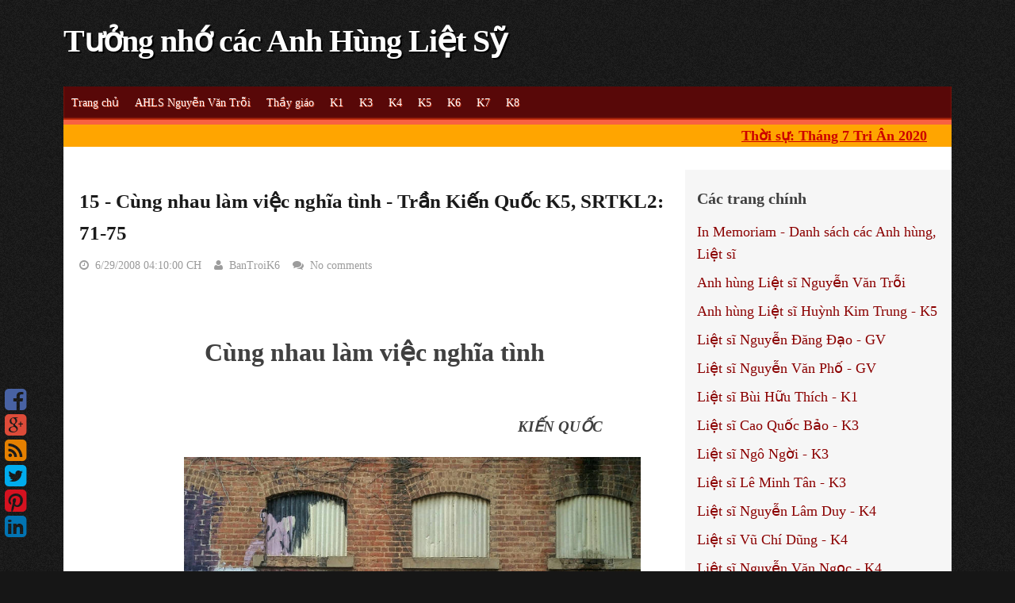

--- FILE ---
content_type: text/html; charset=UTF-8
request_url: https://ahls-bantroi.blogspot.com/2008/06/15-cung-nhau-lam-viec-nghia-tinh-tran.html
body_size: 46357
content:
<!DOCTYPE html>
<html dir='ltr' lang='en-US' xmlns='http://www.w3.org/1999/xhtml' xmlns:b='http://www.google.com/2005/gml/b' xmlns:data='http://www.google.com/2005/gml/data' xmlns:expr='http://www.google.com/2005/gml/expr'>
<head>
<link href='https://www.blogger.com/static/v1/widgets/2944754296-widget_css_bundle.css' rel='stylesheet' type='text/css'/>
<meta charset='UTF-8'/>
<meta content='width=device-width, initial-scale=1' name='viewport'/>
<meta content='text/html; charset=UTF-8' http-equiv='Content-Type'/>
<meta content='blogger' name='generator'/>
<link href='https://ahls-bantroi.blogspot.com/favicon.ico' rel='icon' type='image/x-icon'/>
<link href='http://ahls-bantroi.blogspot.com/2008/06/15-cung-nhau-lam-viec-nghia-tinh-tran.html' rel='canonical'/>
<link rel="alternate" type="application/atom+xml" title="Tưởng nhớ các Anh Hùng Liệt Sỹ - Atom" href="https://ahls-bantroi.blogspot.com/feeds/posts/default" />
<link rel="alternate" type="application/rss+xml" title="Tưởng nhớ các Anh Hùng Liệt Sỹ - RSS" href="https://ahls-bantroi.blogspot.com/feeds/posts/default?alt=rss" />
<link rel="service.post" type="application/atom+xml" title="Tưởng nhớ các Anh Hùng Liệt Sỹ - Atom" href="https://www.blogger.com/feeds/5351714199946749917/posts/default" />

<link rel="alternate" type="application/atom+xml" title="Tưởng nhớ các Anh Hùng Liệt Sỹ - Atom" href="https://ahls-bantroi.blogspot.com/feeds/6185214119378010565/comments/default" />
<!--Can't find substitution for tag [blog.ieCssRetrofitLinks]-->
<link href='http://refont.com/glitter_text/images/set53/s.gif' rel='image_src'/>
<meta content='http://ahls-bantroi.blogspot.com/2008/06/15-cung-nhau-lam-viec-nghia-tinh-tran.html' property='og:url'/>
<meta content='15 - Cùng nhau làm việc nghĩa tình - Trần Kiến Quốc K5, SRTKL2: 71-75 ' property='og:title'/>
<meta content='      Cùng nhau làm việc nghĩa tình  KIẾN QUỐC   áng thứ Bảy, 26 tháng 7, tôi nhận được tin nhắn từ Hà Nội của Hữu Thành (khóa 4): “Gia đình...' property='og:description'/>
<meta content='https://lh3.googleusercontent.com/blogger_img_proxy/AEn0k_s0IRW9jARh5toV33e9sFWH2nRHQCCvKCUuAqkpF0eQ_yYQ8Vb7OGEaioc8X4Pn8y0jBk6PI6K7efZWdrFAMpjiURwzCsF6mN6lmk7N41CjqBKT90k=w1200-h630-p-k-no-nu' property='og:image'/>
<link href="//fonts.googleapis.com/css?family=Open+Sans:400,300,700" media="all" rel="stylesheet" type="text/css">
<link href='//fonts.googleapis.com/css?family=Merriweather%3A300%2C400%2C700' media='all' rel='stylesheet' type='text/css'/>
<link href='//netdna.bootstrapcdn.com/font-awesome/4.1.0/css/font-awesome.min.css' rel='stylesheet'/>
<title>15 - Cu&#768;ng nhau la&#768;m viê&#803;c nghi&#771;a ti&#768;nh - Trâ&#768;n Kiê&#769;n Quô&#769;c K5, SRTKL2: 71-75  ~ Tưởng nhớ các Anh Hùng Liệt Sỹ</title>
<!--[if lt IE 9]> <script src="https://oss.maxcdn.com/libs/html5shiv/3.7.0/html5shiv.js"></script> <![endif]-->
<style id='page-skin-1' type='text/css'><!--
/*
-----------------------------------------------
Template Name  : Tungsten
Author         : NewBloggerThemes.com
Author URL     : http://newbloggerthemes.com/
Theme URL      : http://newbloggerthemes.com/tungsten-blogger-template/
Created Date   : Monday, June 9, 2014
License        : This template is free for both personal and commercial use, But to satisfy the 'attribution' clause of the license, you are required to keep the footer links intact which provides due credit to its authors.For more information about this license, please use this link :http://creativecommons.org/licenses/by/3.0/
----------------------------------------------- */
body#layout ul{list-style-type:none;list-style:none}
body#layout ul li{list-style-type:none;list-style:none}
body#layout #headerbwrap {height:auto;}
body#layout .rslides {display:none;}
/* Variable definitions
====================
*/
/* Use this with templates/template-twocol.html */
.section, .widget {
margin:0;
padding:0;
}
/* =Reset
-------------------------------------------------------------- */
html, body, div, span, applet, object, iframe,
h1, h2, h3, h4, h5, h6, p, blockquote, pre,
a, abbr, acronym, address, big, cite, code,
del, dfn, em, font, ins, kbd, q, s, samp,
small, strike, strong, sub, sup, tt, var,
dl, dt, dd, ol, ul, li,
fieldset, form, label, legend,
table, caption, tbody, tfoot, thead, tr, th, td {
border: 0;
font-family: inherit;
font-size: 100%;
font-style: inherit;
font-weight: inherit;
margin: 0;
outline: 0;
padding: 0;
vertical-align: baseline;
}
html {
font-size: 62.5%; /* Corrects text resizing oddly in IE6/7 when body font-size is set using em units http://clagnut.com/blog/348/#c790 */
overflow-y: scroll; /* Keeps page centered in all browsers regardless of content height */
-webkit-text-size-adjust: 100%; /* Prevents iOS text size adjust after orientation change, without disabling user zoom */
-ms-text-size-adjust:     100%; /* www.456bereastreet.com/archive/201012/controlling_text_size_in_safari_for_ios_without_disabling_user_zoom/ */
}
*,
*:before,
*:after { /* apply a natural box layout model to all elements; see http://www.paulirish.com/2012/box-sizing-border-box-ftw/ */
-webkit-box-sizing: border-box; /* Not needed for modern webkit but still used by Blackberry Browser 7.0; see http://caniuse.com/#search=box-sizing */
-moz-box-sizing:    border-box; /* Still needed for Firefox 28; see http://caniuse.com/#search=box-sizing */
box-sizing:         border-box;
}
body {
background: url(https://blogger.googleusercontent.com/img/b/R29vZ2xl/AVvXsEiDcG5eL7lhEfl5zogV_Koh8Gxu6wN9qs2lgVS_NRzVmlJSpWgnmb4PG45tVFIFk-nbV40xIK4V2RAa7t98JcVkASci785RxEwxOyMEq3hiA6pa9gODtQxr15c70g70_3O6uRM12pZ_6bNa/s1600/body-bg.png) #161616;
-ms-word-wrap: break-word;
word-wrap: break-word;
}
article,
aside,
details,
figcaption,
figure,
footer,
header,
main,
nav,
section {
display: block;
}
ol, ul {
list-style: none;
}
table { /* tables still need 'cellspacing="0"' in the markup */
border-collapse: separate;
border-spacing: 0;
}
caption, th, td {
font-weight: normal;
text-align: left;
}
blockquote:before, blockquote:after,
q:before, q:after {
content: "";
}
blockquote, q {
quotes: "" "";
}
a:focus {
outline: thin dotted;
}
a:hover,
a:active {
outline: 0;
}
a img {
border: 0;
}
/* =Global'Merriweather', 'Open Sans', sans-serif
----------------------------------------------- */
body,
button,
input,
select,
textarea {
color: #404040;
font-family: Verdana;
font-size: 14px;
font-size: 1.4rem;
font-weight: 300;
line-height: 1.6;
}
a, a:visited {
color: #BC2605;
}
a:hover,
a:focus,
a:active {
color: #DD4726;
}
/* Headings */
h1, h2, h3, h4, h5, h6 {
clear: both;
margin-bottom: 10px;
}
h1 {
font-size: 2.6em;
}
h2 {
font-size: 2.2em;
}
h3 {
font-size: 1.8em;
}
h4 {
font-size: 1.6em;
}
h5 {
font-size: 1.4em;
}
h6 {
font-size: 1.2em;
}
hr {
background-color: #ccc;
border: 0;
height: 1px;
margin-bottom: 1.5em;
}
/* Text elements */
p {
margin-bottom: 1.5em;
}
ul, ol {
margin: 0 0 1.5em 3em;
}
ul {
list-style: disc;
}
ol {
list-style: decimal;
}
li > ul,
li > ol {
margin-bottom: 0;
margin-left: 1.5em;
}
dt {
font-weight: bold;
}
dd {
margin: 0 1.5em 1.5em;
}
b, strong {
font-weight: bold;
}
dfn, cite, em, i {
font-style: italic;
}
blockquote {
background: none repeat scroll 0 0 #F2F2F2;
margin: 1.5em;
padding: 20px;
}
blockquote p{
margin-bottom: 0;
}
address {
margin: 0 0 1.5em;
}
pre {
background: #eee;
font-family: "Courier 10 Pitch", Courier, monospace;
font-size: 14px;
font-size: 1.4rem;
line-height: 1.6;
margin-bottom: 1.6em;
max-width: 100%;
overflow: auto;
padding: 1.6em;
}
code, kbd, tt, var {
font: 14px Monaco, Consolas, "Andale Mono", "DejaVu Sans Mono", monospace;
}
abbr, acronym {
border-bottom: 1px dotted #666;
cursor: help;
}
mark, ins {
background: #fff9c0;
text-decoration: none;
}
sup,
sub {
font-size: 75%;
height: 0;
line-height: 0;
position: relative;
vertical-align: baseline;
}
sup {
bottom: 1ex;
}
sub {
top: .5ex;
}
small {
font-size: 75%;
}
big {
font-size: 125%;
}
figure {
margin: 0;
}
table {
margin: 0 0 1.5em;
width: 100%;
}
th {
font-weight: bold;
background:#DD4726;
color:#FFF;
padding:10px;
border-bottom: 1px solid #EEEEEE;
}
td{
padding:10px;
}
tr.even{
background: #f1f1f1;
}
img {
height: auto; /* Make sure images are scaled correctly. */
max-width: 100%; /* Adhere to container width. */
}
button,
input,
select,
textarea {
font-size: 100%; /* Corrects font size not being inherited in all browsers */
margin: 0; /* Addresses margins set differently in IE6/7, F3/4, S5, Chrome */
vertical-align: baseline; /* Improves appearance and consistency in all browsers */
*vertical-align: middle; /* Improves appearance and consistency in all browsers */
}
button,
input[type="button"],
input[type="reset"],
input[type="submit"] {
border: 1px solid #ccc;
border-color: #ccc #ccc #bbb #ccc;
border-radius: 3px;
background: #e6e6e6;
box-shadow: inset 0 1px 0 rgba(255, 255, 255, 0.5), inset 0 15px 17px rgba(255, 255, 255, 0.5), inset 0 -5px 12px rgba(0, 0, 0, 0.05);
color: rgba(0, 0, 0, .8);
cursor: pointer; /* Improves usability and consistency of cursor style between image-type 'input' and others */
-webkit-appearance: button; /* Corrects inability to style clickable 'input' types in iOS */
font-size: 12px;
font-size: 1.2rem;
line-height: 1;
padding: .6em 1em .4em;
text-shadow: 0 1px 0 rgba(255, 255, 255, 0.8);
}
button:hover,
input[type="button"]:hover,
input[type="reset"]:hover,
input[type="submit"]:hover {
border-color: #ccc #bbb #aaa #bbb;
box-shadow: inset 0 1px 0 rgba(255, 255, 255, 0.8), inset 0 15px 17px rgba(255, 255, 255, 0.8), inset 0 -5px 12px rgba(0, 0, 0, 0.02);
}
button:focus,
input[type="button"]:focus,
input[type="reset"]:focus,
input[type="submit"]:focus,
button:active,
input[type="button"]:active,
input[type="reset"]:active,
input[type="submit"]:active {
border-color: #aaa #bbb #bbb #bbb;
box-shadow: inset 0 -1px 0 rgba(255, 255, 255, 0.5), inset 0 2px 5px rgba(0, 0, 0, 0.15);
}
input[type="checkbox"],
input[type="radio"] {
padding: 0; /* Addresses excess padding in IE8/9 */
}
input[type="search"] {
-webkit-appearance: textfield; /* Addresses appearance set to searchfield in S5, Chrome */
-webkit-box-sizing: content-box; /* Addresses box sizing set to border-box in S5, Chrome (include -moz to future-proof) */
-moz-box-sizing:    content-box;
box-sizing:         content-box;
}
input[type="search"]::-webkit-search-decoration { /* Corrects inner padding displayed oddly in S5, Chrome on OSX */
-webkit-appearance: none;
}
button::-moz-focus-inner,
input::-moz-focus-inner { /* Corrects inner padding and border displayed oddly in FF3/4 www.sitepen.com/blog/2008/05/14/the-devils-in-the-details-fixing-dojos-toolbar-buttons/ */
border: 0;
padding: 0;
}
input[type="text"],
input[type="email"],
input[type="url"],
input[type="password"],
input[type="search"],
textarea {
color: #666;
border: 1px solid #ccc;
border-radius: 3px;
}
input[type="text"]:focus,
input[type="email"]:focus,
input[type="url"]:focus,
input[type="password"]:focus,
input[type="search"]:focus,
textarea:focus {
color: #111;
}
input[type="text"],
input[type="email"],
input[type="url"],
input[type="password"],
input[type="search"] {
padding: 3px;
}
textarea {
overflow: auto; /* Removes default vertical scrollbar in IE6/7/8/9 */
padding-left: 3px;
vertical-align: top; /* Improves readability and alignment in all browsers */
width: 98%;
}
/* Alignment */
.alignleft {
display: inline;
float: left;
margin-right: 1.5em;
}
.alignright {
display: inline;
float: right;
margin-left: 1.5em;
}
.aligncenter {
clear: both;
display: block;
margin: 0 auto;
}
/* Text meant only for screen readers */
.screen-reader-text {
clip: rect(1px, 1px, 1px, 1px);
position: absolute !important;
}
.screen-reader-text:hover,
.screen-reader-text:active,
.screen-reader-text:focus {
background-color: #f1f1f1;
border-radius: 3px;
box-shadow: 0 0 2px 2px rgba(0, 0, 0, 0.6);
clip: auto !important;
color: #21759b;
display: block;
font-size: 14px;
font-weight: bold;
height: auto;
left: 5px;
line-height: normal;
padding: 15px 23px 14px;
text-decoration: none;
top: 5px;
width: auto;
z-index: 100000; /* Above WP toolbar */
}
/* Clearing */
.clear:before,
.clear:after,
.entry-content:before,
.entry-content:after,
.comment-content:before,
.comment-content:after,
.site-headernbt:before,
.site-headernbt:after,
.site-contentnbt:before,
.site-contentnbt:after,
.site-footernbt:before,
.site-footernbt:after {
content: '';
display: table;
}
.clear:after,
.entry-content:after,
.comment-content:after,
.site-headernbt:after,
.site-contentnbt:after,
.site-footernbt:after {
clear: both;
}
/* =Grid
----------------------------------------------- */
@media only screen and (min-width:768px){
.onecol{width:5.801104972%;}
.twocol{width:14.364640883%;}
.threecol{width:22.928176794%;}
.fourcol{width:31.491712705%;}
.fivecol{width:40.055248616%;}
.sixcol{width:48.618784527%;}
.sevencol{width:57.182320438000005%;}
.eightcol{width:65.74585634900001%;}
.ninecol{width:74.30939226%;}
.tencol{width:82.87292817100001%;}
.elevencol{width:91.436464082%;}
.twelvecol{width:99.999999993%;}
.onecol,.twocol,.threecol,.fourcol,.fivecol,.sixcol,.sevencol,.eightcol,.ninecol,.tencol,.elevencol,.twelvecol{position:relative;float:left;margin-left:2.762430939%;}
.first{margin-left:0;}
.last{float:right;}
}
.clearfixnbt{zoom:1;}.clearfixnbt:before,.clearfixnbt:after{content:"";display:table;}
.clearfixnbt:after{clear:both;}
/* =Header
----------------------------------------------- */
.site-brandingnbt {
padding: 20px 0 25px;
}
.site-brandingnbt img#logo {
max-width: 300px;
}
h1.site-title {
font-size: 40px;
font-weight: bold;
margin-bottom: 0;
letter-spacing: -1px;
}
h1.site-title > a,
h1.site-title > a:hover,
h1.site-title > a:focus,
h1.site-title > a:active,
h1.site-title > a:visited {
color: #fff;
text-shadow:2px 2px #000;
text-decoration: none;
}
h2.site-description {
color: #ddd;
text-shadow:2px 2px #000;
font-size: 16px;
margin-bottom: 0;
}
/* =Social Icons
----------------------------------------------------------*/
.social_wrapnbt{left:0;position:fixed;bottom:40px;display:none;}
.socialnbt ul{margin:0;padding:0;}
.socialnbt ul li{list-style-type:none;margin-left: 6px;}
.socialnbt ul li a{display:block;text-decoration:none;font-size:32px;line-height:1;}
.socialnbt ul li a{color:#943D2E;}
.socialnbt ul li.soc_fb a{color:#4862A3;}
.socialnbt ul li.soc_tw a{color:#00ACEE;}
.socialnbt ul li.soc_plus a{color:#DD4B39;}
.socialnbt ul li.soc_pinterest a{color:#d51220;}
.socialnbt ul li.soc_linkedin a{color:#0274b3;}
.socialnbt ul li.soc_rss a{color:#E58000;}
/* =Layout
----------------------------------------------- */
@media screen and (min-width: 700px) {
.content-areanbt {
float: left;
margin: 0 -30% 0 0;
width: 100%;
}
.site-mainnbt {
margin: 0 30% 0 0;
}
.site-contentnbt .widget-areanbt {
float: right;
overflow: hidden;
width: 30%;
}
.site-footernbt {
clear: both;
width: 100%;
}
.sidebar-content-layout .content-areanbt {
float: right;
margin: 0 0 0 -25%;
width: 100%;
}
.sidebar-content-layout .site-mainnbt {
margin: 0 0 0 25%;
}
.sidebar-content-layout .site-contentnbt .widget-areanbt {
float: left;
overflow: hidden;
width: 25%;
}
.sidebar-content-layout .site-footernbt {
clear: both;
width: 100%;
}
.social_wrapnbt{
display: block;
}
}
/* =Color Schemes
----------------------------------------------- */
.main-navigationnbt,
.site-footernbt {
color: yellow;
background: url() #580808;
}
.main-navigationnbt ul ul a {
border-bottom: 1px solid #DA4423;
}
.main-navigationnbt {
box-shadow: 0 -2px 2px #C42E0D inset;
}
.main-navigationnbt .current_page_item a,
.main-navigationnbt .current-menu-item a{
box-shadow: 1px 0 #C42E0D;
}
.main-navigationnbt .current_page_item a,
.main-navigationnbt ul li:hover a,
.main-navigationnbt .current-menu-item a{
background: #F86241;
}
#contentnbt {
border-top: 6px solid #F86241;
}
.main-navigationnbt a,
.site-footernbt {
text-shadow: 1px 1px #CD3717;
}
h1.entry-title > a,
h1.entry-title > a:visited {
color: #1B1B1B;
text-decoration: none;
}
h1.entry-title > a:hover {
color: #DD4726;
}
.rslides .caption {
background: #DD4726;
z-index: 9999;
}
/*----------------------------------*/
.blue-skin a,
.blue-skin a:visited {
color: #4862A3;
}
.blue-skin a:hover,
.blue-skin a:focus,
.blue-skin a:active {
color: #5E78B9;
}
.blue-skin h1.entry-title > a:hover {
color: #4862A3;
}
.blue-skin .main-navigationnbt,
.blue-skin .site-footernbt {
background: url(https://blogger.googleusercontent.com/img/b/R29vZ2xl/AVvXsEjjmrB7cm3g5WbV-zEnWSjV4YTzn6zHM83RBONQwuIW3egSE06U0HMPGMyiAi2EF9XCXnQqYCMfAI4Z8YzcpWRqx_7NDHWNW5QQMBE4OH0ml-6xsrI8N7B7K3p6ydKAgWugIEMzvjaN8KGp/s1600/bg.png) #4862A3;
}
.blue-skin .main-navigationnbt ul ul a {
border-bottom: 1px solid #3A5495;
}
.blue-skin .main-navigationnbt {
box-shadow: 0 -2px 2px #233D7E inset;
}
.blue-skin .main-navigationnbt .current_page_item a,
.blue-skin .main-navigationnbt .current-menu-item a{
box-shadow: 1px 0 #233D7E;
}
.blue-skin .main-navigationnbt .current_page_item a,
.blue-skin .main-navigationnbt ul li:hover a,
.blue-skin .main-navigationnbt .current-menu-item a{
background: #5D77B8;
}
.blue-skin #contentnbt {
border-top: 6px solid #5D77B8;
}
.blue-skin .main-navigationnbt a,
.blue-skin .site-footernbt {
text-shadow: 1px 1px #233D7E;
}
.blue-skin .rslides .caption {
background: #4862A3;
}
.blue-skin th {
background: #4862A3;
}
/* =Menu
----------------------------------------------- */
.main-navigationnbt {font-family:Georgia;
clear: both;
display: block;
float: left;
width: 100%;
}
.main-navigationnbt ul {
list-style: none;
margin: 0;
padding-left: 0;
}
.main-navigationnbt li {
float: left;
position: relative;
}
.main-navigationnbt a,
.main-navigationnbt a:visited,
.main-navigationnbt a:hover,
.main-navigationnbt a:focus,
.main-navigationnbt a:active{
display: block;
text-decoration: none;
color: #FFFFFF;
padding: 10px;
}
.main-navigationnbt a,
.main-navigationnbt ul ul,
.main-navigationnbt ul ul ul {
transition: all 0.1s ease-in-out 0s;
}
.main-navigationnbt > ul li:first-child a {
margin-left: 0;
}
.main-navigationnbt ul ul {
box-shadow: 0 3px 3px rgba(0, 0, 0, 0.5);
display: none;
float: left;
left: 0;
position: absolute;
top: 100%;
z-index: 99999;
}
.main-navigationnbt ul ul ul {
left: 100%;
top: 0;
}
.main-navigationnbt ul ul a {
width: 230px;
box-shadow: none !important;
}
.main-navigationnbt li:hover > a {
}
.main-navigationnbt ul ul :hover > a {
}
.main-navigationnbt ul ul a:hover {
}
.main-navigationnbt ul li:hover > ul {
display: block;
}
.main-navigationnbt .current_page_item a,
.main-navigationnbt .current-menu-item a {
}
/* Small menu */
.menu-togglenbt {
cursor: pointer;
display: none;
color: #FFFFFF;
font-size: 25px;
font-weight: 300;
text-align: center;
text-decoration: underline;
}
@media screen and (max-width: 600px) {
.menu-togglenbt,
.main-navigationnbt.toggled .nav-menu {
display: block;
}
.main-navigationnbt ul {
display: none;
}
}
/* =Content
----------------------------------------------- */
#pagenbt {
margin: 0 auto 20px;
max-width: 1200px;
padding: 0 40px;
}
#contentnbt {
background: #FFFFFF;
display: block;
}
.clear{
clear:both;
}
#mainnbt{
padding: 20px;
font-size: 15px;
font-weight: 400;
}
.entry-title {
font-size: 25px;
font-weight: bold;
}
.entry-metanbt,
.entry-metanbt a,
.entry-metanbt a:hover,
.entry-metanbt a:focus,
.entry-metanbt a:visited,
.entry-metanbt a:active {
color: #9C9C9C;
font-size: 14px;
text-decoration: none;
}
footer.entry-metanbt {
margin: 0;
}
.readmorenbt {
text-decoration: none;
}
.entry-thumbnail,
.entry-text{
display: block;
}
.entry-thumbnail{
width:23%;
float:left;
text-align: center;
}
.entry-text{
width:75%;
float:right;
}
.entry-summary {
margin: 0.8em 0 0;
}
.entry-summary > p {
margin-bottom: 0;
}
.hentry {
border-bottom: 1px solid #E7E7E7;
margin: 0 0 20px;
padding-bottom: 20px;
}
.byline,
.updated {
}
.single .byline,
.group-blog .byline {
}
.page-content,
.entry-content {
margin: 1em 0 1em;
}
/* =Asides
----------------------------------------------- */
.blog .format-aside .entry-title,
.archive .format-aside .entry-title {
}
/* =Footer
----------------------------------------------- */
.site-infonbt {
color: #FFFFFF;
padding: 20px 40px;
text-align: center;
}
.site-footernbt a,
.site-footernbt a:active,
.site-footernbt a:focus,
.site-footernbt a:hover,
.site-footernbt a:visited{
color: #FFFFFF;
}
.creditsnbt {
float: none;
}
.copyright-textnbt{
float: none;
}
/* Make sure embeds and iframes fit their containers */
embed,
iframe,
object {
max-width: 100%;
}
/* =Widgets
----------------------------------------------- */
.site-contentnbt .widget-areanbt {font-family:Times;
padding-top: 20px;
background: #F6F6F6;
-webkit-border-radius: 0 0 0 30px;
-moz-border-radius: 0 0 0 30px;
border-radius: 0 0 0 30px;
margin-bottom: 20px;
color: #888888;
}
.sidebar-content-layout .site-contentnbt .widget-areanbt {
border-radius: 0 0 30px 0;
}
.widget-areanbt .widget-title{
font-size: 20px;
margin-bottom: 12px;
color: #404040;
}
.widget-areanbt .widget h2{
font-size: 20px;
margin-bottom: 12px;
color: #404040;
font-weight: bold;
}
.widget-areanbt .widget h3{
font-size: 20px;
margin-bottom: 12px;
color: #404040;
}
.widget-areanbt ul{
margin: 0;
list-style: none;
list-style-type: none;
}
.widget-areanbt a,
.widget-areanbt a:hover,
.widget-areanbt a:active,
.widget-areanbt a:focus,
.widget-areanbt a:visited {
border-bottom: 0px dotted;
color: #888888;
text-decoration: none;
}
.widget-areanbt .widget {
border-bottom: 1px solid #DADADA;
box-shadow: 0 1px #FFFFFF;
margin: 0 15px 15px;
padding-bottom: 15px;
}
.widget-areanbt .widget ul li:last-child {
margin-bottom:0;
}
/* Make sure select elements fit in widgets */
.widget select {
max-width: 100%;
}
/* Search widget */
.widget_search .search-submit {
display: none;
}
.widget-areanbt li {
margin-bottom: 8px;
}
#PageList1 a {
color: darkred;
font-size: 18px;
}
/* =rSlides
----------------------------------------------------------*/
.rslides {
position: relative;
list-style: none;
overflow: hidden;
width: 100%;
padding: 0;
margin: 0;
}
.rslides li {
-webkit-backface-visibility: hidden;
position: absolute;
display: none;
width: 100%;
left: 0;
top: 0;
}
.rslides li:first-child {
position: relative;
display: block;
float: left;
}
.rslides img {
display: block;
height: auto;
float: left;
width: 100%;
border: 0;
}
.rslides .caption {
bottom: 0;
color: #FFFFFF;
padding: 3px 20px;
position: absolute;
}
h2.date-header {
margin: 10px 0px;
display: none;
}
.main .widget {
margin: 0 0 5px;
padding: 0 0 2px;
}
.main .Blog {
border-bottom-width: 0;
}
#header .description {
color:#ffffff;
font-size:14px;
text-shadow:0px 1px 0px #000000;
}
/* Comments----------------------------------------------- */
#comments {
padding:10px;
margin-bottom:20px;
}
#comments h4 {
font-size:22px;
margin-bottom:10px;
}
.deleted-comment {
font-style: italic;
color: gray;
}
#blog-pager-newer-link {
float: left;
}
#blog-pager-older-link {
float: right;
}
#blog-pager {
text-align: center;
padding:5px;
margin: 1em 0;
}
.feed-links {
clear: both;
}
.comment-form {
}
#navbar-iframe {
height: 0;
visibility: hidden;
display: none;
}
.separator a[style="margin-left: 1em; margin-right: 1em;"] {margin-left: auto!important;margin-right: auto!important;}
.PopularPosts .widget-content ul li {
padding:6px 0px;
}
.reaction-buttons table{
border:none;
margin-bottom:5px;
}
.reaction-buttons table, .reaction-buttons td{
border:none !important;
}
.PopularPosts .item-title {
font-weight: bold;
padding-bottom: 0.2em;
}
.pbtthumbimg {
float:left;
margin:0px 10px 5px 0px;
padding:0px;
border:0px solid #eee;
background:#fff;
width:200px;
height:auto;
}
#anh1, #anh2, #anh3, #anh4, #anh5, #anh6, #anhb {
text-align: center;
font-style: italic;
font-size: 15px;
float: left;
margin: 0 auto;
margin-left: 1px;
}
#anh1 img, #anh2 img, #anh3 img, #anh4 img, #anh5 img, #anh6 img, #anhb img, #anhc img, #anht img, #anhp img, #ez2 img {
width: 100%;
}
#anh1 {
width: 99%;
}
#anh2 {
width: 48%;
}
#anh3 {
width: 32.5%;
}
#anh4 {
width: 24.8%;
}
#anh5 {
width: 19.5%;
}
#anh6 {
width: 16.5%;
}
#anhb {
width: 45%;
padding: 5px;
float: right;
margin-left: 10px;
background-color:#efefef;
}
#anhc {
text-align: center;
font-style: italic;
font-size: 12px;
width: 68%;
padding: 5px;
margin: 10px auto;
background-color:#efefef;
}
#anhtron {
border-radius:50%;
background-repeat:no-repeat;
-o-background-size: 100% 100%, auto;
-moz-background-size: 100% 100%, auto;
-webkit-background-size: 100% 100%, auto;
background-size: 100% 100%, auto;
}
.anh10 {
text-align: center;
font-style: italic;
font-size: 12px;
float: left;
margin: 0 auto;
margin-left: 0.1%;
width: 9.5%;padding: 0.2%;
border: 0px solid #cecece;
-webkit-border-radius: 5px;
-moz-border-radius: 5px;
border-radius: 5px;
-webkit-box-shadow: inset 0 0 5px #ccc;
-moz-box-shadow: inset 0 0 5px #ccc;
box-shadow: inset 0 0 5px #ccc;
}
.anh10 img {border: 0px solid #fff;
-webkit-border-radius: 5px;
-moz-border-radius: 5px;
border-radius: 5px;
-webkit-box-shadow: inset 0 0 5px #ccc;
-moz-box-shadow: inset 0 0 5px #ccc;
box-shadow: inset 0 0 5px #ccc;
width: 100%;
}
.ez img, .ez2 img, .ez- img, .ez-2 img, .ez1 img  {
width: 100%;
}
.ez, .ez2, .ez-, .ez-2, .ez1  {
border-bottom: 1px dotted #000000;
color: #000000; outline: none;
cursor: help; text-decoration: none;
position: ;
}
a.ez, a.ez2, a.ez-, a.ez-2, a.ez1  {
color:#0B5EB4 ; }
/*---------- Easy tooltip -----------*/
a.ez:hover {
background:#fff;
text-decoration:none;
}
/*BG color is a must for IE6*/
a.ez span {
display:none;
padding:2px 3px;
margin-left:2px;
width:30%;
text-align:left;
font-size:10pt;
z-index:1000;
}
a.ez:hover span{
display:inline;
position:absolute;
background:rgb(255, 255, 208);
border:1px solid #ff6600;
color:#6c6c6c;
-moz-border-radius: 8px;
-webkit-border-radius: 8px;
-khtml-border-radius: 8px;
border-radius: 8px;
padding:5px;
box-shadow: 5px 5px 5px rgba(0, 0, 0, 0.1);
-webkit-box-shadow: 5px 5px rgba(0, 0, 0, 0.1);
-moz-box-shadow: 5px 5px rgba(0, 0, 0, 0.1);
}
/*---------- Easy tooltip -----------*/
a.ez-:hover {
background:#fff;
text-decoration:none;
}
/*BG color is a must for IE6*/
a.ez- span {
display:none;
padding:2px 3px;
margin-left:-40%;
margin-top:3%;
width:30%;
text-align:left;
font-size:10pt;
z-index:1000;
}
a.ez-:hover span{
display:inline;
position:absolute;
background:rgb(258, 128, 8);
border:1px solid #ff6600;
color:#6c6c6c;
-moz-border-radius: 8px;
-webkit-border-radius: 8px;
-khtml-border-radius: 8px;
border-radius: 8px;
padding:0px;
box-shadow: 5px 5px 5px rgba(0, 0, 0, 0.1);
-webkit-box-shadow: 5px 5px rgba(0, 0, 0, 0.1);
-moz-box-shadow: 5px 5px rgba(0, 0, 0, 0.1);
}
/*---------- Easy tooltip -----------*/
a.ez-2:hover {
background:#fff;
text-decoration:none;
}
/*BG color is a must for IE6*/
a.ez-2 span {
display:none;
padding:2px 3px;
margin-left:-60%;
margin-top:3%;
width:49%;
text-align:left;
font-size:10pt;
z-index:1000;
}
a.ez-2:hover span{
display:inline;
position:absolute;
background:rgb(258, 128, 8);
border:1px solid #ff6600;
color:#6c6c6c;
-moz-border-radius: 8px;
-webkit-border-radius: 8px;
-khtml-border-radius: 8px;
border-radius: 8px;
padding:0px;
box-shadow: 5px 5px 5px rgba(0, 0, 0, 0.1);
-webkit-box-shadow: 5px 5px rgba(0, 0, 0, 0.1);
-moz-box-shadow: 5px 5px rgba(0, 0, 0, 0.1);
}
/*---------- Easy tooltip -----------*/
a.ez2:hover {
background:#fff;
text-decoration:none;
}
/*BG color is a must for IE6*/
a.ez2 span {
display:none;
padding:2px 3px;
margin-left:2px;
width:49%;
text-align:left;
font-size:10pt;
z-index:1000;
}
a.ez2:hover span{
display:inline;
position:absolute;
background:rgb(258, 128, 8);
border:1px solid #ff6600;
color:#6c6c6c;
-moz-border-radius: 8px;
-webkit-border-radius: 8px;
-khtml-border-radius: 8px;
border-radius: 8px;
padding:0px;
box-shadow: 5px 5px 5px rgba(0, 0, 0, 0.1);
-webkit-box-shadow: 5px 5px rgba(0, 0, 0, 0.1);
-moz-box-shadow: 5px 5px rgba(0, 0, 0, 0.1);
}
/*---------- Easy tooltip -----------*/
a.ez1:hover {
background:#fff;
text-decoration:none;
}
/*BG color is a must for IE6*/
a.ez1 span {
display:none;
padding:2px 3px;
margin-left:2px;
width:30%;
text-align:left;
font-size:10pt;
z-index:1000;
}
a.ez1:hover span{
display:inline;
position:absolute;
background:rgb(258, 128, 8);
border:1px solid #ff6600;
color:#6c6c6c;
-moz-border-radius: 8px;
-webkit-border-radius: 8px;
-khtml-border-radius: 8px;
border-radius: 8px;
padding:0px;
box-shadow: 5px 5px 5px rgba(0, 0, 0, 0.1);
-webkit-box-shadow: 5px 5px rgba(0, 0, 0, 0.1);
-moz-box-shadow: 5px 5px rgba(0, 0, 0, 0.1);
}
#ez2 {
background-color: rgb(255, 255, 208);
color:black;
padding:5px;
-moz-border-radius-bottomright: 8px;
-moz-border-radius-bottomleft: 8px;
-webkit-border-radius: px px 8px 8px;
border-radius: px px 8px 8px;
}
#di {
display: block;
clear: both;
}
#dstit {
text-align: center;
color: white;
font-weight: bold;
}
#anht{
float:left;
width:49%;
}
#anhp{
float:right;
width:49%;
}
#anhp img, #anh1 img{
width:100%;
}
#anht img{
width:100%;
}
img.alignright{
float:right;
margin-left:10px;
}
img.alignleft{
float:left;
margin-right:10px;
}
#logo {position: relative; top: 0; left: 50%;}
#cottrai, #cotphai, #l, #r {
width: 47%;
text-align:justify;}
#l:before {float: right;}
#r:before {float: left;}
#cottrai, #l {float: left; padding-left:1%; }
#cotphai, #r {float: right;padding-right:1%; }
#cottrai, #cotphai {
margin-top: 18px;
}
#chu9 {
font-weight: bold;
font-size: 32pt;
float: left;
width: 0.90em;
color: rgb(255, 0, 0);
line-height: 80%;
padding-top:6px;
}
#chu8, #chu8hm {
text-align: right;
font-size: 10pt;
font-style: italic;
margin-right: 10px;
padding:1%;
}
#le, #tinbuon, #tinvui {
margin: auto;
padding: 10px 10px;
width: 80%;
min-width: px;
max-width: 678px;
font-family: verdana;
text-align: justify;
}
#bai {
font-family: verdana;
font-size: 14pt;
text-align: justify;
}
.gradientB {
background: #999; /* for non-css3 browsers */
filter: progid:DXImageTransform.Microsoft.gradient(startColorstr='#cccccc', endColorstr='#000000'); /* for IE */
background: -webkit-gradient(linear, left top, left bottom, from(#ccc), to(#000)); /* for webkit browsers */
background: -moz-linear-gradient(top,  #ccc,  #000); /* for firefox 3.6+ */
}
.gradientBlue {
background: #ddddff; /* for non-css3 browsers */
filter: progid:DXImageTransform.Microsoft.gradient(startColorstr='#ffffff', endColorstr='#ddddff'); /* for IE */
background: -webkit-gradient(linear, left top, left bottom, from(#ffffff), to(#ddddff)); /* for webkit browsers */
background: -moz-linear-gradient(top,  #ffffff,  #ddddff); /* for firefox 3.6+ */
}
.gradientRed {
background: #ffdddd; /* for non-css3 browsers */
filter: progid:DXImageTransform.Microsoft.gradient(startColorstr='#ffffff', endColorstr='#ffdddd'); /* for IE */
background: -webkit-gradient(linear, left top, left bottom, from(#ffffff), to(#ffdddd)); /* for webkit browsers */
background: -moz-linear-gradient(top,  #ffffff,  #ffdddd); /* for firefox 3.6+ */
}
.gradientLam {
background: #ddffff; /* for non-css3 browsers */
filter: progid:DXImageTransform.Microsoft.gradient(startColorstr='#ffffff', endColorstr='#ddffff'); /* for IE */
background: -webkit-gradient(linear, left top, left bottom, from(#ffffff), to(#ddffff)); /* for webkit browsers */
background: -moz-linear-gradient(top,  #ffffff,  #ddffff); /* for firefox 3.6+ */
}
.gradientCay {
background: #ddffdd; /* for non-css3 browsers */
filter: progid:DXImageTransform.Microsoft.gradient(startColorstr='#ffffff', endColorstr='#ddffdd'); /* for IE */
background: -webkit-gradient(linear, left top, left bottom, from(#ffffff), to(#ddffdd)); /* for webkit browsers */
background: -moz-linear-gradient(top,  #ffffff,  #ddffdd); /* for firefox 3.6+ */
}
.gradientTim {
background: #ffddff; /* for non-css3 browsers */
filter: progid:DXImageTransform.Microsoft.gradient(startColorstr='#ffffff', endColorstr='#ffddff'); /* for IE */
background: -webkit-gradient(linear, left top, left bottom, from(#ffffff), to(#ffddff)); /* for webkit browsers */
background: -moz-linear-gradient(top,  #ffffff,  #ffddff); /* for firefox 3.6+ */
}
.gradientCam {
background: #ffffdd; /* for non-css3 browsers */
filter: progid:DXImageTransform.Microsoft.gradient(startColorstr='#ffffff', endColorstr='#ffffdd'); /* for IE */
background: -webkit-gradient(linear, left top, left bottom, from(#ffffff), to(#ffffdd)); /* for webkit browsers */
background: -moz-linear-gradient(top,  #ffffff,  #ffffdd); /* for firefox 3.6+ */
}
.box {
background: ;
color:;
font-family: verdana;
font-size: 14pt;
padding: 8px;
border: 1px solid #cecece;
-webkit-border-radius: 5px;
-moz-border-radius: 5px;
border-radius: 5px;
-webkit-box-shadow: inset 0 0 5px #ccc;
-moz-box-shadow: inset 0 0 5px #ccc;
box-shadow: inset 0 0 5px #ccc;
}
#tenLS {
font-weight: bold;
color: #cc0000;
font-size: 12pt;
font-family: times, times new roman, serif;
}
.d1 {
text-indent: 8%;
}
.d2 {
text-indent: -8%;
margin-left: 8%;
}
/*---------- Easy tooltip -----------*/
a.mat2 {
background:Thistle ;
}
a.mat2:hover {
background:Thistle ;
text-decoration:none;
}
/*BG color is a must for IE6*/
a.mat2 span {
display:none;
padding:2px 3px;
margin-left:2px;
width:49%;
text-align:left;
font-size:10pt;
z-index:1000;
}
a.mat2:hover span{
display:inline;
position:absolute;
background:#80088a;
border:2px solid black;
color:#6c6c6c;
-moz-border-radius: 8px;
-webkit-border-radius: 8px;
-khtml-border-radius: 8px;
border-radius: 8px;
padding:0px;
box-shadow: 5px 5px 5px rgba(0, 0, 0, 0.1);
-webkit-box-shadow: 5px 5px rgba(0, 0, 0, 0.1);
-moz-box-shadow: 5px 5px rgba(0, 0, 0, 0.1);
}
/*---------- Easy tooltip -----------*/
a.mat-2 {
background:Thistle ;
}
a.mat-2:hover {
background:Thistle ;
text-decoration:none;
}
/*BG color is a must for IE6*/
a.mat-2 span {
display:none;
padding:2px 3px;
margin-left:-38%;
margin-top:3%;
width:49%;
text-align:left;
font-size:10pt;
z-index:1000;
}
a.mat-2:hover span{
display:inline;
position:absolute;
background:#80088a;
border:2px solid black;
color:#6c6c6c;
-moz-border-radius: 8px;
-webkit-border-radius: 8px;
-khtml-border-radius: 8px;
border-radius: 8px;
padding:0px;
box-shadow: 5px 5px 5px rgba(0, 0, 0, 0.1);
-webkit-box-shadow: 5px 5px rgba(0, 0, 0, 0.1);
-moz-box-shadow: 5px 5px rgba(0, 0, 0, 0.1);
}
.mat1 img{
border: 2px solid black;
width: 90%;
}
.mat1 {
background: #f6e8fe;
padding:2px;
}
.anh100 img {
width: 100%;
}
.anh100 {
font-size: large;
text-align:justify;
}
input[type="button"] {
font-family: "Times New Roman", times;
color:#39789C;
font-weight:bold;
font-size:18px;
width:100%;
padding: 3px;
cursor: pointer;
text-align: left;
}
input:focus,textarea:focus {
-webkit-box-shadow: inset 0 0 5px #00a8ff;
-moz-box-shadow: inset 0 0 5px #00a8ff;
box-shadow: inset 0 0 5px #00a8ff;
}

--></style>
<!--[if lt IE 9]> <style type='text/css'> .content-areanbt { float: left; margin: 0 -30% 0 0; width: 100%; } .site-mainnbt { margin: 0 30% 0 0; } .site-contentnbt .widget-areanbt { float: right; overflow: hidden; width: 30%; } .site-footernbt { clear: both; width: 100%; } .sidebar-content-layout .content-areanbt { float: right; margin: 0 0 0 -25%; width: 100%; } .sidebar-content-layout .site-mainnbt { margin: 0 0 0 25%; } .sidebar-content-layout .site-contentnbt .widget-areanbt { float: left; overflow: hidden; width: 25%; } .sidebar-content-layout .site-footernbt { clear: both; width: 100%; } #pagenbt{ min-width:700px !important; } .screen-reader-text { display: none !important; } .social_wrapnbt{display:block;} </style> <![endif]-->
<script src='https://ajax.googleapis.com/ajax/libs/jquery/1.11.0/jquery.min.js' type='text/javascript'></script>
<script type='text/javascript'>
//<![CDATA[

/*! jQuery Migrate v1.2.1 | (c) 2005, 2013 jQuery Foundation, Inc. and other contributors | jquery.org/license */
jQuery.migrateMute===void 0&&(jQuery.migrateMute=!0),function(e,t,n){function r(n){var r=t.console;i[n]||(i[n]=!0,e.migrateWarnings.push(n),r&&r.warn&&!e.migrateMute&&(r.warn("JQMIGRATE: "+n),e.migrateTrace&&r.trace&&r.trace()))}function a(t,a,i,o){if(Object.defineProperty)try{return Object.defineProperty(t,a,{configurable:!0,enumerable:!0,get:function(){return r(o),i},set:function(e){r(o),i=e}}),n}catch(s){}e._definePropertyBroken=!0,t[a]=i}var i={};e.migrateWarnings=[],!e.migrateMute&&t.console&&t.console.log&&t.console.log("JQMIGRATE: Logging is active"),e.migrateTrace===n&&(e.migrateTrace=!0),e.migrateReset=function(){i={},e.migrateWarnings.length=0},"BackCompat"===document.compatMode&&r("jQuery is not compatible with Quirks Mode");var o=e("<input/>",{size:1}).attr("size")&&e.attrFn,s=e.attr,u=e.attrHooks.value&&e.attrHooks.value.get||function(){return null},c=e.attrHooks.value&&e.attrHooks.value.set||function(){return n},l=/^(?:input|button)$/i,d=/^[238]$/,p=/^(?:autofocus|autoplay|async|checked|controls|defer|disabled|hidden|loop|multiple|open|readonly|required|scoped|selected)$/i,f=/^(?:checked|selected)$/i;a(e,"attrFn",o||{},"jQuery.attrFn is deprecated"),e.attr=function(t,a,i,u){var c=a.toLowerCase(),g=t&&t.nodeType;return u&&(4>s.length&&r("jQuery.fn.attr( props, pass ) is deprecated"),t&&!d.test(g)&&(o?a in o:e.isFunction(e.fn[a])))?e(t)[a](i):("type"===a&&i!==n&&l.test(t.nodeName)&&t.parentNode&&r("Can't change the 'type' of an input or button in IE 6/7/8"),!e.attrHooks[c]&&p.test(c)&&(e.attrHooks[c]={get:function(t,r){var a,i=e.prop(t,r);return i===!0||"boolean"!=typeof i&&(a=t.getAttributeNode(r))&&a.nodeValue!==!1?r.toLowerCase():n},set:function(t,n,r){var a;return n===!1?e.removeAttr(t,r):(a=e.propFix[r]||r,a in t&&(t[a]=!0),t.setAttribute(r,r.toLowerCase())),r}},f.test(c)&&r("jQuery.fn.attr('"+c+"') may use property instead of attribute")),s.call(e,t,a,i))},e.attrHooks.value={get:function(e,t){var n=(e.nodeName||"").toLowerCase();return"button"===n?u.apply(this,arguments):("input"!==n&&"option"!==n&&r("jQuery.fn.attr('value') no longer gets properties"),t in e?e.value:null)},set:function(e,t){var a=(e.nodeName||"").toLowerCase();return"button"===a?c.apply(this,arguments):("input"!==a&&"option"!==a&&r("jQuery.fn.attr('value', val) no longer sets properties"),e.value=t,n)}};var g,h,v=e.fn.init,m=e.parseJSON,y=/^([^<]*)(<[\w\W]+>)([^>]*)$/;e.fn.init=function(t,n,a){var i;return t&&"string"==typeof t&&!e.isPlainObject(n)&&(i=y.exec(e.trim(t)))&&i[0]&&("<"!==t.charAt(0)&&r("$(html) HTML strings must start with '<' character"),i[3]&&r("$(html) HTML text after last tag is ignored"),"#"===i[0].charAt(0)&&(r("HTML string cannot start with a '#' character"),e.error("JQMIGRATE: Invalid selector string (XSS)")),n&&n.context&&(n=n.context),e.parseHTML)?v.call(this,e.parseHTML(i[2],n,!0),n,a):v.apply(this,arguments)},e.fn.init.prototype=e.fn,e.parseJSON=function(e){return e||null===e?m.apply(this,arguments):(r("jQuery.parseJSON requires a valid JSON string"),null)},e.uaMatch=function(e){e=e.toLowerCase();var t=/(chrome)[ \/]([\w.]+)/.exec(e)||/(webkit)[ \/]([\w.]+)/.exec(e)||/(opera)(?:.*version|)[ \/]([\w.]+)/.exec(e)||/(msie) ([\w.]+)/.exec(e)||0>e.indexOf("compatible")&&/(mozilla)(?:.*? rv:([\w.]+)|)/.exec(e)||[];return{browser:t[1]||"",version:t[2]||"0"}},e.browser||(g=e.uaMatch(navigator.userAgent),h={},g.browser&&(h[g.browser]=!0,h.version=g.version),h.chrome?h.webkit=!0:h.webkit&&(h.safari=!0),e.browser=h),a(e,"browser",e.browser,"jQuery.browser is deprecated"),e.sub=function(){function t(e,n){return new t.fn.init(e,n)}e.extend(!0,t,this),t.superclass=this,t.fn=t.prototype=this(),t.fn.constructor=t,t.sub=this.sub,t.fn.init=function(r,a){return a&&a instanceof e&&!(a instanceof t)&&(a=t(a)),e.fn.init.call(this,r,a,n)},t.fn.init.prototype=t.fn;var n=t(document);return r("jQuery.sub() is deprecated"),t},e.ajaxSetup({converters:{"text json":e.parseJSON}});var b=e.fn.data;e.fn.data=function(t){var a,i,o=this[0];return!o||"events"!==t||1!==arguments.length||(a=e.data(o,t),i=e._data(o,t),a!==n&&a!==i||i===n)?b.apply(this,arguments):(r("Use of jQuery.fn.data('events') is deprecated"),i)};var j=/\/(java|ecma)script/i,w=e.fn.andSelf||e.fn.addBack;e.fn.andSelf=function(){return r("jQuery.fn.andSelf() replaced by jQuery.fn.addBack()"),w.apply(this,arguments)},e.clean||(e.clean=function(t,a,i,o){a=a||document,a=!a.nodeType&&a[0]||a,a=a.ownerDocument||a,r("jQuery.clean() is deprecated");var s,u,c,l,d=[];if(e.merge(d,e.buildFragment(t,a).childNodes),i)for(c=function(e){return!e.type||j.test(e.type)?o?o.push(e.parentNode?e.parentNode.removeChild(e):e):i.appendChild(e):n},s=0;null!=(u=d[s]);s++)e.nodeName(u,"script")&&c(u)||(i.appendChild(u),u.getElementsByTagName!==n&&(l=e.grep(e.merge([],u.getElementsByTagName("script")),c),d.splice.apply(d,[s+1,0].concat(l)),s+=l.length));return d});var Q=e.event.add,x=e.event.remove,k=e.event.trigger,N=e.fn.toggle,T=e.fn.live,M=e.fn.die,S="ajaxStart|ajaxStop|ajaxSend|ajaxComplete|ajaxError|ajaxSuccess",C=RegExp("\\b(?:"+S+")\\b"),H=/(?:^|\s)hover(\.\S+|)\b/,A=function(t){return"string"!=typeof t||e.event.special.hover?t:(H.test(t)&&r("'hover' pseudo-event is deprecated, use 'mouseenter mouseleave'"),t&&t.replace(H,"mouseenter$1 mouseleave$1"))};e.event.props&&"attrChange"!==e.event.props[0]&&e.event.props.unshift("attrChange","attrName","relatedNode","srcElement"),e.event.dispatch&&a(e.event,"handle",e.event.dispatch,"jQuery.event.handle is undocumented and deprecated"),e.event.add=function(e,t,n,a,i){e!==document&&C.test(t)&&r("AJAX events should be attached to document: "+t),Q.call(this,e,A(t||""),n,a,i)},e.event.remove=function(e,t,n,r,a){x.call(this,e,A(t)||"",n,r,a)},e.fn.error=function(){var e=Array.prototype.slice.call(arguments,0);return r("jQuery.fn.error() is deprecated"),e.splice(0,0,"error"),arguments.length?this.bind.apply(this,e):(this.triggerHandler.apply(this,e),this)},e.fn.toggle=function(t,n){if(!e.isFunction(t)||!e.isFunction(n))return N.apply(this,arguments);r("jQuery.fn.toggle(handler, handler...) is deprecated");var a=arguments,i=t.guid||e.guid++,o=0,s=function(n){var r=(e._data(this,"lastToggle"+t.guid)||0)%o;return e._data(this,"lastToggle"+t.guid,r+1),n.preventDefault(),a[r].apply(this,arguments)||!1};for(s.guid=i;a.length>o;)a[o++].guid=i;return this.click(s)},e.fn.live=function(t,n,a){return r("jQuery.fn.live() is deprecated"),T?T.apply(this,arguments):(e(this.context).on(t,this.selector,n,a),this)},e.fn.die=function(t,n){return r("jQuery.fn.die() is deprecated"),M?M.apply(this,arguments):(e(this.context).off(t,this.selector||"**",n),this)},e.event.trigger=function(e,t,n,a){return n||C.test(e)||r("Global events are undocumented and deprecated"),k.call(this,e,t,n||document,a)},e.each(S.split("|"),function(t,n){e.event.special[n]={setup:function(){var t=this;return t!==document&&(e.event.add(document,n+"."+e.guid,function(){e.event.trigger(n,null,t,!0)}),e._data(this,n,e.guid++)),!1},teardown:function(){return this!==document&&e.event.remove(document,n+"."+e._data(this,n)),!1}}})}(jQuery,window);

//]]>
</script>
<script type='text/javascript'>
//<![CDATA[

function showrecentcomments(json){for(var i=0;i<a_rc;i++){var b_rc=json.feed.entry[i];var c_rc;if(i==json.feed.entry.length)break;for(var k=0;k<b_rc.link.length;k++){if(b_rc.link[k].rel=='alternate'){c_rc=b_rc.link[k].href;break;}}c_rc=c_rc.replace("#","#comment-");var d_rc=c_rc.split("#");d_rc=d_rc[0];var e_rc=d_rc.split("/");e_rc=e_rc[5];e_rc=e_rc.split(".html");e_rc=e_rc[0];var f_rc=e_rc.replace(/-/g," ");f_rc=f_rc.link(d_rc);var g_rc=b_rc.published.$t;var h_rc=g_rc.substring(0,4);var i_rc=g_rc.substring(5,7);var j_rc=g_rc.substring(8,10);var k_rc=new Array();k_rc[1]="Jan";k_rc[2]="Feb";k_rc[3]="Mar";k_rc[4]="Apr";k_rc[5]="May";k_rc[6]="Jun";k_rc[7]="Jul";k_rc[8]="Aug";k_rc[9]="Sep";k_rc[10]="Oct";k_rc[11]="Nov";k_rc[12]="Dec";if("content" in b_rc){var l_rc=b_rc.content.$t;}else if("summary" in b_rc){var l_rc=b_rc.summary.$t;}else var l_rc="";var re=/<\S[^>]*>/g;l_rc=l_rc.replace(re,"");if(m_rc==true)document.write('On '+k_rc[parseInt(i_rc,10)]+' '+j_rc+' ');document.write('<a href="'+c_rc+'">'+b_rc.author[0].name.$t+'</a> commented');if(n_rc==true)document.write(' on '+f_rc);document.write(': ');if(l_rc.length<o_rc){document.write('<i>&#8220;');document.write(l_rc);document.write('&#8221;</i><br/><br/>');}else{document.write('<i>&#8220;');l_rc=l_rc.substring(0,o_rc);var p_rc=l_rc.lastIndexOf(" ");l_rc=l_rc.substring(0,p_rc);document.write(l_rc+'&hellip;&#8221;</i>');document.write('<br/><br/>');}}}

function rp(json){document.write('<ul>');for(var i=0;i<numposts;i++){document.write('<li>');var entry=json.feed.entry[i];var posttitle=entry.title.$t;var posturl;if(i==json.feed.entry.length)break;for(var k=0;k<entry.link.length;k++){if(entry.link[k].rel=='alternate'){posturl=entry.link[k].href;break}}posttitle=posttitle.link(posturl);var readmorelink="(more)";readmorelink=readmorelink.link(posturl);var postdate=entry.published.$t;var cdyear=postdate.substring(0,4);var cdmonth=postdate.substring(5,7);var cdday=postdate.substring(8,10);var monthnames=new Array();monthnames[1]="Jan";monthnames[2]="Feb";monthnames[3]="Mar";monthnames[4]="Apr";monthnames[5]="May";monthnames[6]="Jun";monthnames[7]="Jul";monthnames[8]="Aug";monthnames[9]="Sep";monthnames[10]="Oct";monthnames[11]="Nov";monthnames[12]="Dec";if("content"in entry){var postcontent=entry.content.$t}else if("summary"in entry){var postcontent=entry.summary.$t}else var postcontent="";var re=/<\S[^>]*>/g;postcontent=postcontent.replace(re,"");document.write(posttitle);if(showpostdate==true)document.write(' - '+monthnames[parseInt(cdmonth,10)]+' '+cdday);if(showpostsummary==true){if(postcontent.length<numchars){document.write(postcontent)}else{postcontent=postcontent.substring(0,numchars);var quoteEnd=postcontent.lastIndexOf(" ");postcontent=postcontent.substring(0,quoteEnd);document.write(postcontent+'...'+readmorelink)}}document.write('</li>')}document.write('</ul>')}

//]]>
</script>
<script type='text/javascript'>
summary_noimg = 400;
summary_img = 300;
img_thumb_height = 150;
img_thumb_width = 200; 
</script>
<script type='text/javascript'>
//<![CDATA[

function removeHtmlTag(strx,chop){ 
	if(strx.indexOf("<")!=-1)
	{
		var s = strx.split("<"); 
		for(var i=0;i<s.length;i++){ 
			if(s[i].indexOf(">")!=-1){ 
				s[i] = s[i].substring(s[i].indexOf(">")+1,s[i].length); 
			} 
		} 
		strx =  s.join(""); 
	}
	chop = (chop < strx.length-1) ? chop : strx.length-2; 
	while(strx.charAt(chop-1)!=' ' && strx.indexOf(' ',chop)!=-1) chop++; 
	strx = strx.substring(0,chop-1); 
	return strx+'...'; 
}

function createSummaryAndThumb(pID){
	var div = document.getElementById(pID);
	var imgtag = "";
	var img = div.getElementsByTagName("img");
	var summ = summary_noimg;
	if(img.length>=1) {	
		imgtag = '<img src="'+img[0].src+'" class="pbtthumbimg"/>';
		summ = summary_img;
	}
	
	var summary = imgtag + '<div style="text-align:justify;">' + removeHtmlTag(div.innerHTML,summ) + '</div>';
	div.innerHTML = summary;
}

//]]>
</script>
<link href='https://www.blogger.com/dyn-css/authorization.css?targetBlogID=5351714199946749917&amp;zx=7c68593e-80f1-4c28-af2e-11fcb924e791' media='none' onload='if(media!=&#39;all&#39;)media=&#39;all&#39;' rel='stylesheet'/><noscript><link href='https://www.blogger.com/dyn-css/authorization.css?targetBlogID=5351714199946749917&amp;zx=7c68593e-80f1-4c28-af2e-11fcb924e791' rel='stylesheet'/></noscript>
<meta name='google-adsense-platform-account' content='ca-host-pub-1556223355139109'/>
<meta name='google-adsense-platform-domain' content='blogspot.com'/>

</head>
<body>
<div class='social_wrapnbt'>
<div class='socialnbt'>
<ul>
<li class='soc_fb'><a href='https://www.facebook.com/groups/bantroik6/' rel='nofollow' target='_blank' title='Facebook'><i class='fa fa-facebook-square'></i></a></li>
<li class='soc_plus'><a href='https://plus.google.com/106676904575405959225/posts' rel='nofollow' target='_blank' title='Google Plus'><i class='fa fa-google-plus-square'></i></a></li>
<li class='soc_rss'><a href='http://ahls-bantroi.blogspot.com/feeds/posts/default?alt=rss' rel='nofollow' target='_blank' title='RSS'><i class='fa fa-rss-square'></i></a></li>
<li class='soc_tw'><a href='#' rel='nofollow' target='_blank' title='Twitter'><i class='fa fa-twitter-square'></i></a></li>
<li class='soc_pinterest'><a href='#' rel='nofollow' target='_blank' title='Pinterest'><i class='fa fa-pinterest-square'></i></a></li>
<li class='soc_linkedin'><a href='#' rel='nofollow' target='_blank' title='LinkedIn'><i class='fa fa-linkedin-square'></i></a></li>
</ul>
</div>
</div>
<div id='pagenbt'>
<header class='site-headernbt' id='mastheadnbt' role='banner'>
<div class='site-brandingnbt'>
<div class='headersec section' id='headersec'><div class='widget Header' data-version='1' id='Header1'>
<div id='header-inner'>
<div class='titlewrapper'>
<h1 class='site-title'>
<a href='https://ahls-bantroi.blogspot.com/'>Tưởng nhớ các Anh Hùng Liệt Sỹ</a>
</h1>
</div>
<h2 class='site-description'>
</h2>
</div>
</div></div>
</div>
<div class='main-navigationnbt' id='site-navigationnbt' role='navigation'>
<h1 class='menu-togglenbt'>Menu</h1>
<a class='skip-link screen-reader-text' href='#contentnbt'>Skip to content</a>
<div class='menu-testing-menu-container'>
<ul id='menu-testing-menu'>
<li><a href='https://ahls-bantroi.blogspot.com/'>Trang chủ</a></li>
<li><a href='http://ahls-bantroi.blogspot.hu/p/anh-hung-liet-si-nguyen-van-troi.html'>AHLS Nguyễn Văn Trỗi</a>
<ul class='children'>
<li><a href='http://ahls-bantroi.blogspot.com/p/16.html'>AHLS Huỳnh Kim Trung</a></li>
</ul></li>
<li><a href='#'>Thầy giáo</a>
<ul class='children'>
<li><a href='http://ahls-bantroi.blogspot.hu/p/liet-si-nguyen-ang-ao.html'>LS Nguyễn Đăng Đạo</a></li>
<li><a href='http://ahls-bantroi.blogspot.hu/p/liet-si-nguyen-van-pho.html'>LS Nguyễn Văn Phố</a></li>
</ul>
</li>
<li><a href='#'>K1</a>
<ul class='children'>
<li><a href='http://ahls-bantroi.blogspot.hu/p/liet-si-bui-huu-thich-k1.html'>LS Bùi Hữu Thích </a></li>
</ul>
</li>
<li><a href='#'>K3</a>
<ul class='children'>
<li><a href='http://ahls-bantroi.blogspot.hu/p/liet-si-cao-quoc-bao-k3.html'>LS Cao Quốc Bảo</a></li>
<li><a href='http://ahls-bantroi.blogspot.hu/p/5.html'>LS Ngô Ngời</a></li>
<li><a href='http://ahls-bantroi.blogspot.hu/p/6.html'>LS Lê Minh Tân</a></li>
</ul></li>
<li><a href='#'>K4</a>
<ul class='children'>
<li><a href='http://ahls-bantroi.blogspot.com/p/7.html'>LS Vũ Chí Dũng</a></li>
<li><a href='http://ahls-bantroi.blogspot.com/p/8.html'>LS Nguyễn Lâm Duy</a></li>
<li><a href='http://ahls-bantroi.blogspot.com/p/9.html'>LS Nguyễn Văn Ngọc</a></li>
<li><a href='http://ahls-bantroi.blogspot.com/p/10.html'>LS Nguyễn Văn Ơn</a></li>
</ul></li>
<li><a href='#'>K5</a>
<ul class='children'>
<li><a href='http://ahls-bantroi.blogspot.com/p/11.html'>LS Vũ Kiên Cường</a></li>
<li><a href='http://ahls-bantroi.blogspot.com/p/12.html'>LS Trịnh Thúc Doanh</a></li>
<li><a href='http://ahls-bantroi.blogspot.com/p/13.html'>LS Võ Dũng</a></li>
<li><a href='http://ahls-bantroi.blogspot.com/p/14.html'>LS Phạm Văn Hạo</a></li>
<li><a href='http://ahls-bantroi.blogspot.com/p/15.html'>LS Nguyễn Lâm</a></li>
<li><a href='http://ahls-bantroi.blogspot.com/p/16.html'>AHLS Huỳnh Kim Trung</a></li>
</ul></li>
<li><a href='#'>K6</a>
<ul class='children'>
<li><a href='https://ahls-bantroi.blogspot.com/p/liet-si-nguyen-manh-dung-k6.html'>LS Nguyễn Mạnh Dũng</a></li>
<li><a href='http://ahls-bantroi.blogspot.com/p/17.html'>LS Đặng Bá Linh</a></li>
<li><a href='http://ahls-bantroi.blogspot.com/p/liet-si-nguyen-manh-minh-k6.html'>LS Nguyễn Mạnh Minh</a></li>
<li><a href='http://ahls-bantroi.blogspot.com/p/liet-si-nguyen-tien-quan-k6.html'>LS Nguyễn Tiến Quân</a></li>
<li><a href='http://ahls-bantroi.blogspot.com/p/liet-si-chu-tan-quang-k6.html'>LS Chu Tấn Quang</a></li>
<li><a href='http://ahls-bantroi.blogspot.com/p/liet-si-o-khac-tien-k6.html'>LS Đỗ Khắc Tiến</a></li>
<li><a href='http://ahls-bantroi.blogspot.com/p/liet-si-vo-nguyen-trong-k6.html'>LS Võ Nguyên Trọng</a></li>
</ul></li>
<li><a href='#'>K7</a>
<ul class='children'>
<li><a href='http://ahls-bantroi.blogspot.com/p/liet-si-nguyen-khac-binh-k7.html'>LS Nguyễn Khắc Bình</a></li>
<li><a href='http://ahls-bantroi.blogspot.com/p/liet-si-tran-huu-dan-k7.html'>LS Trần Hữu Dân</a></li>
<li><a href='http://ahls-bantroi.blogspot.com/p/liet-si-y-hoa-k7.html'>LS Y Hòa</a></li>
<li><a href='http://ahls-bantroi.blogspot.com/p/liet-si-ang-inh-ky-k7.html'>LS Đặng Đình Kỳ</a></li>
<li><a href='http://ahls-bantroi.blogspot.com/p/liet-si-lai-xuan-loi-k7.html'>LS Lại Xuân Lợi</a></li>
<li><a href='http://ahls-bantroi.blogspot.com/p/liet-si-ngo-tat-thang-k7.html'>LS Ngô Tất Thắng</a></li>
<li><a href='http://ahls-bantroi.blogspot.com/p/liet-si-nguyen-uc-thao-k7.html'>LS Nguyễn Đức Thảo</a></li>
</ul></li>
<li><a href='#'>K8</a>
<ul class='children'>
<li><a href='http://ahls-bantroi.blogspot.com/p/liet-si-bui-tho-tuyen-k8.html'>LS Bùi Thọ Tuyến</a></li>
</ul></li>
<li><a href='#'></a>
<ul class='children'>
<li><a href='#'></a>
<ul class='children'>
<li><a href='#'>Sub Child Category 1</a></li>
<li><a href='#'>Sub Child Category 2</a></li>
<li><a href='#'>Sub Child Category 3</a></li>
</ul></li>
<li><a href='#'></a></li>
<li><a href='#'></a></li>
</ul></li>
</ul>
</div>
</div><!-- #site-navigation -->
</header><!-- #masthead -->
<div class='site-contentnbt' id='contentnbt'>
<!-- featured post slider started -->
<!-- featured post slider end -->
<!-- New widgets container Start -->
<div class='NewContainer section' id='NewContainer'><div class='widget HTML' data-version='1' id='HTML4'>
<div class='widget-content'>
<marquee title="Xem Tháng 7 Tri Ân 2020 tại Blog AHLS" onmouseover="this.stop()" onmouseout="this.start()" bgcolor="orange"><a style="color: #cc0000; font-size: large;" href="https://ahls-bantroi.blogspot.com/2020/07/thang-7-tri-an.html"><b>Thời sự: Tháng 7 Tri Ân 2020</b></a></marquee><br clear="all" />




<br clear="all" />
</div>
<div class='clear'></div>
</div></div>
<!-- New widgets container End -->
<div class='content-areanbt' id='primarynbt'>
<div class='site-mainnbt' id='mainnbt' role='main'>
<div class='mainblogsec section' id='mainblogsec'><div class='widget Blog' data-version='1' id='Blog1'>
<div class='blog-posts hfeed'>
<!--Can't find substitution for tag [defaultAdStart]-->

          <div class="date-outer">
        
<h2 class='date-header'><span>Chủ Nhật, 29 tháng 6, 2008</span></h2>

          <div class="date-posts">
        
<div class='post-outer'>
<article class='post hentry'>
<a name='6185214119378010565'></a>
<header class='entry-header'>
<h1 class='post-title entry-title'>
<a href='https://ahls-bantroi.blogspot.com/2008/06/15-cung-nhau-lam-viec-nghia-tinh-tran.html'>15 - Cu&#768;ng nhau la&#768;m viê&#803;c nghi&#771;a ti&#768;nh - Trâ&#768;n Kiê&#769;n Quô&#769;c K5, SRTKL2: 71-75 </a>
</h1>
<div class='entry-metanbt'>
<span><i class='fa fa-clock-o'></i>&nbsp;&nbsp;<a href='https://ahls-bantroi.blogspot.com/2008/06/15-cung-nhau-lam-viec-nghia-tinh-tran.html'>6/29/2008 04:10:00 CH</a></span><span>&nbsp;&nbsp;&nbsp;&nbsp;<i class='fa fa-user'></i>&nbsp;&nbsp;<a href='https://www.blogger.com/profile/10914275030061618762' rel='author' title='author profile'>BanTroiK6</a></span>&nbsp;&nbsp;&nbsp;&nbsp;<span><i class='fa fa-comments'></i>&nbsp;&nbsp;<a href='https://ahls-bantroi.blogspot.com/2008/06/15-cung-nhau-lam-viec-nghia-tinh-tran.html#comment-form' onclick=''>No comments</a></span>
</div>
</header>
<div class='post-header-line-1'></div>
<div class='post-body entry-content'>
      <div id="le"><br><br><div style="text-align: center;font-family: times,times new roman,serif;font-weight: bold;font-size: 24pt;">Cùng nhau làm việc nghĩa tình</div><br> <div style="text-align: right;font-family: times,times new roman,serif;font-size: 14pt;font-style: italic;font-weight: bold;"><br>KIẾN QUỐC<br> </div><br> <div style="text-align: justify;text-indent: 36pt;font-family: times,times new roman,serif;font-size: 14pt;"><p><span class="insertedphoto"><img alt="refont.com - Glitter text" border="0" src="https://lh3.googleusercontent.com/blogger_img_proxy/AEn0k_s0IRW9jARh5toV33e9sFWH2nRHQCCvKCUuAqkpF0eQ_yYQ8Vb7OGEaioc8X4Pn8y0jBk6PI6K7efZWdrFAMpjiURwzCsF6mN6lmk7N41CjqBKT90k=s0-d" title="S"></span>áng thứ Bảy, 26 tháng 7, tôi nhận được tin nhắn từ Hà Nội của Hữu Thành (khóa 4): &#8220;Gia đình đã chuyển hài cốt liệt sĩ Vũ Chí Dũng từ Sa Thầy (Kon Tum) về Hà Nội. Sáng mai, 7 giờ 30, sẽ tổ chức truy điệu tại Đài hóa thân hoàn vũ Văn Điển&#8221;. Vừa đọc xong, nước mắt đã giàn giụa: Thế là anh em Trỗi lại vừa làm được một việc nghĩa! </p> <p>Xúc động nhớ lại, sau khi cuốn &#8220;Sinh ra trong khói lửa&#8221; được phát hành, tuy đã có nhiều cố gắng nhưng những người tham gia biên soạn vẫn thấy áy náy. Dường như vẫn thấy thiếu nhiều điều cần nói; đặc biệt, nhiều liệt sĩ chưa có mặt! Chúng tôi vẫn trăn trở&#8230; Luôn nhớ, ngày ở trường, chúng ta đã thương yêu nhau hơn cả anh em ruột, khi xa nhau vẫn vậy. Nếu biết phát huy sức mạnh tập thể thì nhất định sẽ tìm kiếm được nhiều thông tin về các liệt sĩ còn vắng! Và chúng ta đã làm&#8230; </p> <p><font style="color: rgb(204, 0, 0);" size="6"><span style="font-weight: bold;">T</span></font>rước Tết Nhâm Ngọ (2002), Tăng Tiến (khóa 8) gọi điện vào báo tin: Khóa 6 còn một liệt sĩ chưa có tên trong danh sách, đó là Đặng Bá Linh, hy sinh ở Quảng Trị 1972. Đồng đội của Linh ở sư 330-338 đang chạy thủ tục, để anh được truy tặng Kỷ niệm chương &#8220;Thành đồng Tổ quốc&#8221;. Đầu hè năm ấy, đại diện thầy trò ở thành phố Hồ Chí Minh đã đến thăm và chuyển kỷ niệm chương cho gia đình. Đây là một vinh dự không chỉ cho gia đình mà còn cho cả nhà trường! Hôm đó, Ban Liên lạc phía Nam cùng đại diện khóa 2, khóa 6 và Tăng Tiến đã có một buổi họp mặt thú vị. Thật bất ngờ, người ra đón đoàn lại là Đặng Quý Lai, anh trai Linh, học sinh khóa 2 trường Trỗi! </p> <p><font style="color: rgb(204, 0, 0);" size="6"><span style="font-weight: bold;">S</span></font>au đó, việc tìm kiếm thông tin các thầy trò liệt sĩ được tiếp tục triển khai. Từ hồ sơ của các thầy ngoài Hà Nội gửi vào, ta biết thêm được thầy Nguyễn Đăng Đạo, cán bộ quản lý học sinh khóa 8, đã anh dũng hy sinh trong sự nghiệp chống Mỹ. </p> <p><font style="color: rgb(204, 0, 0);" size="6"><span style="font-weight: bold;">N</span></font>hân Ngày thương binh, liệt sĩ năm ấy, anh em khóa 6 đã đến thăm gia đình liệt sĩ Chu Tấn Quang. Mẹ Quang và em trai đón chúng tôi như đón Quang trở về. Cô trăn trở, đã 30 năm rồi mà vẫn chưa tìm được mộ Quang. Một kế hoạch phối hợp với gia đình tìm mộ liệt sĩ được vạch ra. Dương Thái Biên đã liên hệ với nhà ngoại cảm Phan Thị Bích Hằng. Có di ảnh của Quang, cô đã thắp hương và &#8220;nói chuyện&#8221; với liệt sĩ. Theo &#8220;chỉ dẫn&#8221; của Quang, cô đã vẽ lại sơ đồ nơi anh đang nằm. Quang còn &#8220;nói&#8221;, rất mong gia đình và bạn bè tìm đến. Tấm sơ đồ đã được chuyển cho gia đình và chờ ngày tổ chức đi tìm mộ. </p> <p><font style="color: rgb(204, 0, 0);" size="6"><span style="font-weight: bold;">V</span></font>ào dịp Quốc khánh mùng 2 tháng 9 năm 2002, qua bạn bè mà Ban Liên lạc khóa 5 tìm được Đỗ Tấn Mỹ, sau hơn 30 năm thất lạc. Từ Tấn Mỹ và Tô Văn Hoành, chúng ta có được thông tin chính xác về sự hy sinh của liệt sĩ Nguyễn Văn Ngọc. Anh đã anh dũng hy sinh tại thành phố Vinh, ngày 10 tháng 10 năm 1968, khi chỉ còn ba tuần lễ nữa là giặc Mỹ phải tạm ngừng ném bom trên miền Bắc! Ngay sau đó, Ban liên lạc phía Nam đã phát động anh em cùng đóng góp, lập sổ tiết kiệm cho gia đình liệt sĩ. Trong buổi họp mặt cuối năm, anh em khóa 5 đã góp được 1,4 triệu đồng gửi ra Hà Nội cùng với 1 triệu của các bạn khóa 4 và 150 Euro của ba bạn (Hoàng Quang, Tôn Gia Quý, Phạm Võ Hùng) ở Cộng hoà Liên bang Đức gửi về. </p> <p><font style="color: rgb(204, 0, 0);" size="6"><span style="font-weight: bold;">T</span></font>iếp sau đó, Hoàng Anh (khóa 6) gửi bài cho chúng tôi, báo tin trong danh sách liệt sĩ còn thiếu liệt sĩ Nguyễn Mạnh Minh của khóa 6. Thông qua Mạnh Quang (khóa 4), anh trai Minh, chúng ta dần có những thông tin của Minh. Hiện bạn đang yên nghỉ tại Nghĩa trang liệt sĩ Trường Sơn và hè năm nay (2003), cô giáo Bích Liên (em gái Nguyễn Đức Cảnh (khóa 6), đang sống tại Quy Nhơn) đã thay mặt các anh trường Trỗi ra viếng thăm anh Minh. Đây là một câu chuyện cảm động! Qua Liên, chúng tôi có được điện thoại của chị Hồng, người quản trang, chăm nom phần mộ của Mạnh Minh và đồng đội. Nối máy được với Nghĩa trang Trường Sơn, chúng tôi đã nói chuyện và chân thành cảm ơn chị. Xin chị hãy coi chúng ta như những người bạn quen biết từ lâu! Là một cựu chiến binh thời chiến tranh biên giới, chị rất mộc mạc, giản dị, sẵn sàng đảm nhận phần việc chăm sóc mộ phần của Minh và hàng nghìn đồng đội của anh! </p> <p><font style="font-weight: bold;color: rgb(204, 0, 0);" size="6">Đ</font>ể chuẩn bị xuất bản cuốn sách, Ban biên tập (lần này, sách do toàn trường xuất bản nên dùng cụm từ này hợp lý hơn!) đã vận động anh em đến từng gia đình xin tư liệu, thư từ, di ảnh của các liệt sĩ. Qua những lần gặp gỡ lại có thêm nhiều thông tin quý báu. Chúng ta đã có trong tay những lá thư từ mặt trận gửi về của liệt sĩ Nguyễn Văn Ngọc, Chu Tấn Quang, Nguyễn Mạnh Minh, Nguyễn Lâm, Y Hòa, Bùi Thọ Tuyến, Lê Minh Tân&#8230; Trong việc làm này, Tạ Việt Chiến (khóa 3), Nguyễn Hữu Thành (khóa 4), Lê Hoà Bình, Hoàng Chương, Y Nguyên, Tô Văn Hoành (khóa 5), Lê Trí Dũng, Nguyễn Thắng Lợi, Hồ Bá Đạt (khóa 8)&#8230; là những bạn nhiệt tình đóng góp cho công việc chung. Xin cảm ơn các bạn! </p> <p>Đặc biệt, xin cảm ơn các gia đình liệt sĩ đã bảo quản, giữ gìn và tin tưởng trao cho chúng ta thông tin và di vật của liệt sĩ! </p> <p>Và hè năm nay, khi Báo <i>Tuổi trẻ</i> vừa phát động cuộc tìm kiếm &#8220;Những lá thư thời cứu nước&#8221; thì Ban Liên lạc phía Nam là người tham gia sớm nhất. Chúng tôi xác định, đây là chiến dịch quảng bá, làm vẻ vang tên tuổi 28 anh hùng, liệt sĩ và tô đẹp thêm truyền thống trường Thiếu sinh quân chúng ta. Những bức thư của liệt sĩ Mạnh Minh đã vinh dự được <i>Tuổi trẻ</i> cho lên khuôn ngay loạt bài số 1! Tiếp sau đó, những lá thư của liệt sĩ Nguyễn Lâm, Y Hoà được đăng tải vào dịp 27 tháng 7. </p> <p>Gia đình các liệt sĩ luôn coi chúng ta là một đầu mối để liên hệ tìm kiếm. Đây là một vinh dự nhưng cũng là trách nhiệm! Còn bao nhiêu liệt sĩ của chúng ta chưa tìm được hài cốt, có những liệt sĩ tìm được rồi nhưng vì nhiều điều kiện đang từ có danh mà trở thành khuyết danh. Bao nhiêu năm rồi mà nỗi đau ấy vẫn còn day dứt! </p> <p><font style="font-weight: bold;color: rgb(204, 0, 0);" size="6">M</font>ới đây, gia đình và đồng đội của liệt sĩ Võ Nguyên Trọng (khóa 6) đã cung cấp cho chúng tôi những thông tin mới về anh. Là lính sư đoàn 1, anh cùng đồng đội lăn lộn khắp các mặt trận thuộc dải đất cực nam Tổ quốc. Lần đó, anh bị trúng đạn pháo của địch. Đồng đội cố gắng cứu chữa nhưng vết thương quá nặng, không qua khỏi. Anh được chôn cất ở xã Dương Hoà, huyện Kiên Lương, gần Ngã ba Hòn Chông, tỉnh Kiên Giang. Hy vọng rằng với những thông tin này, chúng ta cùng gia đình sẽ tìm ra mộ phần của anh! </p> <p><font style="font-weight: bold;color: rgb(204, 0, 0);" size="6">N</font>ăm rồi, các bạn khóa 4 ở Hà Nội đã phối hợp với chúng tôi để lấy được thông tin chính xác về mộ phần của liệt sĩ Vũ Chí Dũng từ sư đoàn 10 - Đoàn Đắc Tô (Quân đoàn 3). Dựa vào thông tin ấy, gia đình liệt sĩ đã đến tận Nghĩa trang liệt sĩ Sa Thầy đón bạn về Hà Nội. Đúng sáng ngày 27 tháng 7, Ban Liên lạc trường cùng đại diện các khóa và thầy Mạnh, thầy Bân (đại đội trưởng của Vũ Chí Dũng ngày ở trường) đã có mặt trong lễ truy điệu. Thế là sau 30 năm, bạn đã về với quê hương và gia đình. Thật là vui vì trong việc làm nghĩa tình này có sự đóng góp của anh em ta! </p> <p><font style="font-weight: bold;color: rgb(204, 0, 0);" size="6">C</font>ũng sáng 27 tháng 7, chúng tôi nhận được thông tin về &#8220;liệt sĩ út ít&#8221;&#8211; em Bùi Thọ Tuyến (khóa 8) - từ Lê Trí Dũng, bạn cùng khóa. Sau khi nhà trường kết thúc đào tạo, em về thị xã Thái Bình. Hè năm 1971, học xong lớp 8, em làm đơn bằng máu xin đi bộ đội. Vì tuổi đời mới 16 nên nguyện vọng của em bị từ chối. Không nản, Tuyến đã giục mẹ chuyển hồ sơ về huyện Đông Hưng. Em đi theo quân số của huyện, nhập ngũ về binh chủng đặc công và sau đó đi &#8220;B&#8221;. Ngày 23 tháng 3 năm 1974, chỉ còn hơn một năm là chiến tranh kết thúc, vậy mà em đã hy sinh trong một trận chiến đấu không cân sức. Bao nhiêu năm rồi, gia đình không hề biết đơn vị của em và nơi em yên nghỉ. Việc còn lại, chúng ta sẽ cùng gia đình tiếp tục làm&#8230; </p> <p><font style="font-weight: bold;color: rgb(204, 0, 0);" size="6">K</font>hi làm những việc này, anh em Trỗi luôn nghĩ, đây là trách nhiệm của những người còn sống vì, chỉ có sự hy sinh của những người con ưu tú của dân tộc, trong đó có các thầy, các bạn trường Nguyễn Văn Trỗi, thì chúng ta mới được sống hạnh phúc đến ngày hôm nay. Xin nghìn lần cám ơn các thầy, các bạn - những liệt sĩ của nhà trường! </p>&nbsp; <p style="text-align: right;text-indent: 36pt;font-family: times,times new roman,serif;" align="right"><i>Ghi chép nhân Ngày thương binh, liệt sĩ năm 2003<br>K.Q </i></p>&nbsp; <span style="font-size: 14pt;font-family: &quot;Times New Roman&quot;;"><br style="page-break-before: always;" clear="all"> </span> </div> </div>  <div></div>
<div style='clear:both;'></div>
<div class='post-share-buttons'>
<a class='goog-inline-block share-button sb-email' href='https://www.blogger.com/share-post.g?blogID=5351714199946749917&postID=6185214119378010565&target=email' target='_blank' title='Gửi email bài đăng này'><span class='share-button-link-text'>Gửi email bài đăng này</span></a><a class='goog-inline-block share-button sb-blog' href='https://www.blogger.com/share-post.g?blogID=5351714199946749917&postID=6185214119378010565&target=blog' onclick='window.open(this.href, "_blank", "height=270,width=475"); return false;' target='_blank' title='BlogThis!'><span class='share-button-link-text'>BlogThis!</span></a><a class='goog-inline-block share-button sb-twitter' href='https://www.blogger.com/share-post.g?blogID=5351714199946749917&postID=6185214119378010565&target=twitter' target='_blank' title='Chia sẻ lên X'><span class='share-button-link-text'>Chia sẻ lên X</span></a><a class='goog-inline-block share-button sb-facebook' href='https://www.blogger.com/share-post.g?blogID=5351714199946749917&postID=6185214119378010565&target=facebook' onclick='window.open(this.href, "_blank", "height=430,width=640"); return false;' target='_blank' title='Chia sẻ lên Facebook'><span class='share-button-link-text'>Chia sẻ lên Facebook</span></a>
</div>
<span class='reaction-buttons'>
</span>
<div style='clear: both;'></div>
</div>
<footer class='entry-metanbt'>
<i class='fa fa-tags'></i>&nbsp;&nbsp;<a href='https://ahls-bantroi.blogspot.com/search/label/ba%CC%80ivi%C3%AA%CC%81t' rel='tag'>ba&#768;iviê&#769;t</a>, <a href='https://ahls-bantroi.blogspot.com/search/label/ki%C3%AA%CC%81nqu%C3%B4%CC%81c' rel='tag'>kiê&#769;nquô&#769;c</a>, <a href='https://ahls-bantroi.blogspot.com/search/label/li%C3%AA%CC%A3tsi%CC%83' rel='tag'>liê&#803;tsi&#771;</a>, <a href='https://ahls-bantroi.blogspot.com/search/label/sinhratrongkho%CC%81il%C6%B0%CC%89a' rel='tag'>sinhratrongkho&#769;ilư&#777;a</a>&nbsp;&nbsp;&nbsp;&nbsp;
<span class='item-control blog-admin pid-1319034776'>
<a href='https://www.blogger.com/post-edit.g?blogID=5351714199946749917&postID=6185214119378010565&from=pencil' title='Sửa Bài đăng'><i class='fa fa-pencil-square-o'></i>&nbsp;&nbsp;Edit</a>
</span>
</footer>
</article>
<div style='clear: both;'></div>
<div class='blog-pager' id='blog-pager'>
<span id='blog-pager-newer-link'>
<a class='blog-pager-newer-link' href='https://ahls-bantroi.blogspot.com/2008/06/14-phu-sinh-ho-tu-ban-bien-tap-srtkl2.html' id='Blog1_blog-pager-newer-link' title='Bài đăng Mới hơn'>&larr;&nbsp;Bài đăng Mới hơn</a>
</span>
<span id='blog-pager-older-link'>
<a class='blog-pager-older-link' href='https://ahls-bantroi.blogspot.com/2008/06/17-vieng-mo-anh-hoang-van-thu-le-vo.html' id='Blog1_blog-pager-older-link' title='Bài đăng Cũ hơn'>Bài đăng Cũ hơn&nbsp;&rarr;</a>
</span>
<a class='home-link' href='https://ahls-bantroi.blogspot.com/'>Trang chủ</a>
</div>
<div class='clear'></div>
<div class='comments' id='comments'>
<a name='comments'></a>
<h4>
0
nhận xét:
        
</h4>
<div id='Blog1_comments-block-wrapper'>
<dl class='avatar-comment-indent' id='comments-block'>
</dl>
</div>
<p class='comment-footer'>
<div class='comment-form'>
<a name='comment-form'></a>
<h4 id='comment-post-message'>Đăng nhận xét</h4>
<p>
</p>
<a href='https://www.blogger.com/comment/frame/5351714199946749917?po=6185214119378010565&hl=vi&saa=85391&origin=https://ahls-bantroi.blogspot.com' id='comment-editor-src'></a>
<iframe allowtransparency='true' class='blogger-iframe-colorize blogger-comment-from-post' frameborder='0' height='410' id='comment-editor' name='comment-editor' src='' width='100%'></iframe>
<!--Can't find substitution for tag [post.friendConnectJs]-->
<script src='https://www.blogger.com/static/v1/jsbin/2830521187-comment_from_post_iframe.js' type='text/javascript'></script>
<script type='text/javascript'>
      BLOG_CMT_createIframe('https://www.blogger.com/rpc_relay.html', '0');
    </script>
</div>
</p>
<div id='backlinks-container'>
<div id='Blog1_backlinks-container'>
</div>
</div>
</div>
</div>

        </div></div>
      
<!--Can't find substitution for tag [adEnd]-->
</div>
<div style='clear: both;'></div>
<div class='post-feeds'>
<div class='feed-links'>
Đăng ký:
<a class='feed-link' href='https://ahls-bantroi.blogspot.com/feeds/6185214119378010565/comments/default' target='_blank' type='application/atom+xml'>Đăng Nhận xét (Atom)</a>
</div>
</div>
</div></div>
</div><!-- #main -->
</div><!-- #primary -->
<div class='widget-areanbt' id='secondarynbt' role='complementary'>
<div class='sidebarrightnbt section' id='sidebarrightnbt'><div class='widget PageList' data-version='1' id='PageList1'>
<h2>Các trang chính</h2>
<div class='widget-content'>
<ul>
<li><a href='http://ahls-bantroi.blogspot.com/p/blog-page.html'>In Memoriam - Danh sách các Anh hùng, Liệt sĩ</a></li>
<li><a href='https://ahls-bantroi.blogspot.com/p/anh-hung-liet-si-nguyen-van-troi.html'>Anh hùng Liệt sĩ Nguyễn Văn Trỗi</a></li>
<li><a href='https://ahls-bantroi.blogspot.com/p/16.html'>Anh hùng Liệt sĩ Huỳnh Kim Trung - K5</a></li>
<li><a href='https://ahls-bantroi.blogspot.com/p/liet-si-nguyen-ang-ao.html'>Liệt sĩ Nguyễn Đăng Đạo - GV</a></li>
<li><a href='https://ahls-bantroi.blogspot.com/p/liet-si-nguyen-van-pho.html'>Liệt sĩ Nguyễn Văn Phố - GV</a></li>
<li><a href='https://ahls-bantroi.blogspot.com/p/liet-si-bui-huu-thich-k1.html'>Liệt sĩ Bùi Hữu Thích - K1</a></li>
<li><a href='https://ahls-bantroi.blogspot.com/p/liet-si-cao-quoc-bao-k3.html'>Liệt sĩ Cao Quốc Bảo - K3</a></li>
<li><a href='https://ahls-bantroi.blogspot.com/p/5.html'>Liệt sĩ Ngô Ngời - K3</a></li>
<li><a href='https://ahls-bantroi.blogspot.com/p/6.html'>Liệt sĩ Lê Minh Tân - K3</a></li>
<li><a href='https://ahls-bantroi.blogspot.com/p/8.html'>Liệt sĩ Nguyễn Lâm Duy - K4</a></li>
<li><a href='https://ahls-bantroi.blogspot.com/p/7.html'>Liệt sĩ Vũ Chí Dũng - K4</a></li>
<li><a href='https://ahls-bantroi.blogspot.com/p/9.html'>Liệt sĩ Nguyễn Văn Ngọc - K4</a></li>
<li><a href='https://ahls-bantroi.blogspot.com/p/10.html'>Liệt sĩ Nguyễn Văn Ơn - K4</a></li>
<li><a href='https://ahls-bantroi.blogspot.com/p/11.html'>Liệt sĩ Vũ Kiên Cường - K5</a></li>
<li><a href='https://ahls-bantroi.blogspot.com/p/12.html'>Liệt sĩ Trịnh Thúc Doanh - K5</a></li>
<li><a href='https://ahls-bantroi.blogspot.com/p/13.html'>Liệt sĩ Võ Dũng - K5</a></li>
<li><a href='https://ahls-bantroi.blogspot.com/p/14.html'>Liệt sĩ Phạm Văn Hạo - K5</a></li>
<li><a href='https://ahls-bantroi.blogspot.com/p/15.html'>Liệt sĩ Nguyễn Lâm - K5</a></li>
<li><a href='https://ahls-bantroi.blogspot.com/p/liet-si-nguyen-manh-dung-k6.html'>Liệt sĩ Nguyễn Mạnh Dũng - K6</a></li>
<li><a href='https://ahls-bantroi.blogspot.com/p/17.html'>Liệt sĩ Đặng Bá Linh - K6</a></li>
<li><a href='https://ahls-bantroi.blogspot.com/p/liet-si-nguyen-manh-minh-k6.html'>Liệt sĩ Nguyễn Mạnh Minh - K6</a></li>
<li><a href='https://ahls-bantroi.blogspot.com/p/liet-si-chu-tan-quang-k6.html'>Liệt sĩ Chu Tấn Quang - K6</a></li>
<li><a href='https://ahls-bantroi.blogspot.com/p/liet-si-nguyen-tien-quan-k6.html'>Liệt sĩ Nguyễn Tiến Quân - K6</a></li>
<li><a href='https://ahls-bantroi.blogspot.com/p/liet-si-o-khac-tien-k6.html'>Liệt sĩ Đỗ Khắc Tiến - K6</a></li>
<li><a href='https://ahls-bantroi.blogspot.com/p/liet-si-vo-nguyen-trong-k6.html'>Liệt sĩ Võ Nguyên Trọng - K6</a></li>
<li><a href='https://ahls-bantroi.blogspot.com/p/liet-si-nguyen-khac-binh-k7.html'>Liệt sĩ Nguyễn Khắc Bình - K7</a></li>
<li><a href='https://ahls-bantroi.blogspot.com/p/liet-si-tran-huu-dan-k7.html'>Liệt sĩ Trần Hữu Dân - K7</a></li>
<li><a href='https://ahls-bantroi.blogspot.com/p/liet-si-ang-inh-ky-k7.html'>Liệt sĩ Đặng Đình Kỳ - K7</a></li>
<li><a href='https://ahls-bantroi.blogspot.com/p/liet-si-lai-xuan-loi-k7.html'>Liệt sĩ Lại Xuân Lợi - K7</a></li>
<li><a href='https://ahls-bantroi.blogspot.com/p/liet-si-nguyen-uc-thao-k7.html'>Liệt sĩ Nguyễn Đức Thảo - K7</a></li>
<li><a href='https://ahls-bantroi.blogspot.com/p/liet-si-ngo-tat-thang-k7.html'>Liệt sĩ Ngô Tất Thắng - K7</a></li>
<li><a href='https://ahls-bantroi.blogspot.com/p/liet-si-y-hoa-k7.html'>Liệt sĩ Y Hòa - K7</a></li>
<li><a href='https://ahls-bantroi.blogspot.com/p/liet-si-bui-tho-tuyen-k8.html'>Liệt sĩ Bùi Thọ Tuyến - K8</a></li>
</ul>
<div class='clear'></div>
</div>
</div><div class='widget PopularPosts' data-version='1' id='PopularPosts2'>
<h2>Bài gần đây</h2>
<div class='widget-content popular-posts'>
<ul>
<li>
<div class='item-content'>
<div class='item-thumbnail'>
<a href='https://ahls-bantroi.blogspot.com/2025/09/chuyen-ve-ngoi-mo-ls-vu-kien-cuong.html' target='_blank'>
<img alt='' border='0' src='https://blogger.googleusercontent.com/img/b/R29vZ2xl/AVvXsEgwTSFNgP0abVP32sRmOMx867aFbMQjJjexBB-Y8wQUznHw9dhXMMFqAovej2GnsHciCwbTB8G_ZugPL-X5mlmeiNH9JwaMOTWEPLfrUgX8KXBl9IvmOGJNG0Yf7-5a_23VNXa3LcZ__ptTKGRbbJan-eUQe9I4Tw7bLCUgXT80fVGaUGGPV_8_iP2R9SI/w72-h72-p-k-no-nu/VuKienCuong-MuaDo.jpg'/>
</a>
</div>
<div class='item-title'><a href='https://ahls-bantroi.blogspot.com/2025/09/chuyen-ve-ngoi-mo-ls-vu-kien-cuong.html'>Chuyện về ngôi mộ LS Vũ Kiên Cường trong phim Mưa Đỏ</a></div>
<div class='item-snippet'> Chuyện về ngôi mộ LS Vũ Kiên Cường trong phim Mưa Đỏ     (Hoàng Mạnh Chiến k5)        Ảnh trên mạng    Kiến Quốc, Sủng (quýt), Q.Việt, Quý ...</div>
</div>
<div style='clear: both;'></div>
</li>
<li>
<div class='item-content'>
<div class='item-thumbnail'>
<a href='https://ahls-bantroi.blogspot.com/2017/01/thong-tin-ve-ls-nguyen-khac-binh-k7.html' target='_blank'>
<img alt='' border='0' src='https://blogger.googleusercontent.com/img/b/R29vZ2xl/AVvXsEjEWqA18DVUURrT6m8O3D2Df9CIfUQsZL-CvOFpf6N79geJNBrde1GEaEblHviIziz1tOe9gRD3DKaOIg8UQxaaBVkBoDQw3S2b9fGy-enZYE-kUZN8KV7eT24Vrpudkb6gDlygLL7bzjk/w72-h72-p-k-no-nu/LSNgKhacBinh-19xx-400.jpg'/>
</a>
</div>
<div class='item-title'><a href='https://ahls-bantroi.blogspot.com/2017/01/thong-tin-ve-ls-nguyen-khac-binh-k7.html'>Thông tin về Ls Nguyễn Khắc Bình k7</a></div>
<div class='item-snippet'> Như đã hứa hồi tháng 11/2016, Đoàn  Bình K7   Đoàn  Bình - K7 0  1955  0  mb 0936.366869 - nr043.7332307 - cq --T5-79 BC Thông tin---HN-VN ...</div>
</div>
<div style='clear: both;'></div>
</li>
<li>
<div class='item-content'>
<div class='item-thumbnail'>
<a href='https://ahls-bantroi.blogspot.com/2019/09/gioi-thieu-sach-mua-o.html' target='_blank'>
<img alt='' border='0' src='https://blogger.googleusercontent.com/img/b/R29vZ2xl/AVvXsEgwaWvT0-9k1N3I3ekyjTfqfIOERTsuY7Oat2B5RsZd-vpFcHnVOcy_NdOlWbWGZEL5ceGuKENGgv6LuBa6rWPoSca5uLp_6OqmP-gYTq7-Eq_qv3t5d5X21h5gLUKi2fvkhr6_f7PfBMU/w72-h72-p-k-no-nu/MuaDo-.jpg'/>
</a>
</div>
<div class='item-title'><a href='https://ahls-bantroi.blogspot.com/2019/09/gioi-thieu-sach-mua-o.html'>Giới thiệu sách: Mưa đỏ (Cập nhật tháng 9 2025)</a></div>
<div class='item-snippet'>Giới thiệu sách: Mưa đỏ  Ngay trang sách đầu tiên là dòng đề tặng &#8220;Kính tặng hương hồn liệt sĩ Vũ Kiên Cường cùng những đồng đội đã ngã xuốn...</div>
</div>
<div style='clear: both;'></div>
</li>
<li>
<div class='item-content'>
<div class='item-thumbnail'>
<a href='https://ahls-bantroi.blogspot.com/2025/09/chatgpt-noi-ve-mua-o-va-ls-vu-kien.html' target='_blank'>
<img alt='' border='0' src='https://blogger.googleusercontent.com/img/b/R29vZ2xl/AVvXsEgwaWvT0-9k1N3I3ekyjTfqfIOERTsuY7Oat2B5RsZd-vpFcHnVOcy_NdOlWbWGZEL5ceGuKENGgv6LuBa6rWPoSca5uLp_6OqmP-gYTq7-Eq_qv3t5d5X21h5gLUKi2fvkhr6_f7PfBMU/w72-h72-p-k-no-nu/MuaDo-.jpg'/>
</a>
</div>
<div class='item-title'><a href='https://ahls-bantroi.blogspot.com/2025/09/chatgpt-noi-ve-mua-o-va-ls-vu-kien.html'>ChatGPT nói về Mưa Đỏ và LS Vũ Kiên Cường (ST)</a></div>
<div class='item-snippet'> ChatGPT nói về Mưa Đỏ và LS Vũ Kiên Cường  (ST)    Tran Kienquoc    Ngay trang sách đầu tiên là dòng đề tặng &#8220;Kính tặng hương hồn liệt sĩ V...</div>
</div>
<div style='clear: both;'></div>
</li>
<li>
<div class='item-content'>
<div class='item-thumbnail'>
<a href='https://ahls-bantroi.blogspot.com/2019/10/vu-tu-hinh-nguyen-van-troi-nam-1964.html' target='_blank'>
<img alt='' border='0' src='https://blogger.googleusercontent.com/img/b/R29vZ2xl/AVvXsEhYUq01bYZ513HHCIwbg-RQAHRvc1pBlCMZKdig9gG-dvs-CojxqoHypwE4BUy_9vQWviC6eprQq4Y1CJerPN4znPVs0c1JqvPPodgUv2iNH8uk4rN0WZ6-xRmJDIxHEDTaWf7s4CKHpNE/w72-h72-p-k-no-nu/nguyenvantroi-hinhanhlichsu+%252820%2529.jpg'/>
</a>
</div>
<div class='item-title'><a href='https://ahls-bantroi.blogspot.com/2019/10/vu-tu-hinh-nguyen-van-troi-nam-1964.html'>Vụ tử hình Nguyễn Văn Trỗi năm 1964</a></div>
<div class='item-snippet'>Vụ tử hình Nguyễn Văn Trỗi năm 1964               -         Nguồn: H ình Ảnh Lịch Sử -     Nguồn: Hình Ảnh Lịch Sử  -  </div>
</div>
<div style='clear: both;'></div>
</li>
<li>
<div class='item-content'>
<div class='item-thumbnail'>
<a href='https://ahls-bantroi.blogspot.com/2025/09/su-that-ve-anh-hung-nguyen-van-troi-uoc.html' target='_blank'>
<img alt='' border='0' src='https://blogger.googleusercontent.com/img/b/R29vZ2xl/AVvXsEic7U-9qNSSyyqCMervtSOs55SS5CewiHGr4gaJakrpFwC5Qajtqk0Gj7bUJmj8-cACT734fskhncbmlGOjpidBbyAWqqEWeTZYrU-mEOqEsnJ70UE5OlAxAh9VY5vch72JF2-54aJaQSczEquvSrA65eL8AmaVzs3k1SyN2yMm5HZ9Yy7njU1cb6Ubxgk/w72-h72-p-k-no-nu/242363172_892314564758081_7314197417518127230_n.png'/>
</a>
</div>
<div class='item-title'><a href='https://ahls-bantroi.blogspot.com/2025/09/su-that-ve-anh-hung-nguyen-van-troi-uoc.html'>Sự thật về anh hùng NGUYỄN VĂN TRỖI được phóng viên các hãng tin nước ngoài ghi lại</a></div>
<div class='item-snippet'>   HỒ SƠ TƯ LIỆU:  Sự thật về anh hùng NGUYỄN VĂN TRỖI được phóng viên các hãng tin nước ngoài ghi lại    T.Kien/XHNV            N hững bức ...</div>
</div>
<div style='clear: both;'></div>
</li>
<li>
<div class='item-content'>
<div class='item-title'><a href='https://ahls-bantroi.blogspot.com/2017/07/nghia-trang-van-giap-noi-anh-troi-yen.html'>Nghĩa trang Văn Giáp - nơi Anh Trỗi yên nghỉ</a></div>
<div class='item-snippet'>Trần Kiê&#769;n Quô&#769;c K5   Vì sao Anh Trỗi lại yên nghỉ ở Nghĩa trang Văn Giáp?  Văn Giáp là 1 làng thuộc huyện Thường Tín, Hà Đông cũ, cách trun...</div>
</div>
<div style='clear: both;'></div>
</li>
<li>
<div class='item-content'>
<div class='item-thumbnail'>
<a href='https://ahls-bantroi.blogspot.com/2018/08/thong-tin-mo-liet-si-vu-kien-cuong-k5.html' target='_blank'>
<img alt='' border='0' src='https://blogger.googleusercontent.com/img/b/R29vZ2xl/AVvXsEhQTOULzVcPIHWzgUIeuSQzepTTTahyy9ppxwb6XzzmbGX2tP8kzDu8EcZZuSf3GCKy52T1LpZTpgT5dm1FLHvnXXZugVsrSxGw9YD8GXvCvM1Za4D2WFFfIoWg3Tg67Qt-59c2Sw-RUEM/w72-h72-p-k-no-nu/VuKienCuong-197x-4x5-B.jpg'/>
</a>
</div>
<div class='item-title'><a href='https://ahls-bantroi.blogspot.com/2018/08/thong-tin-mo-liet-si-vu-kien-cuong-k5.html'>Thông tin mộ Liệt sĩ Vũ Kiên Cường K5</a></div>
<div class='item-snippet'>Đ ăng lại thông tin LS các khóa tại trang  CỔNG THÔNG TIN ĐIỆN TỬ VỀ LIỆT SĨ, MỘ LIỆT SĨ VÀ NGHĨA TRANG LIỆT SĨ  http://thongtinlietsi.gov.v...</div>
</div>
<div style='clear: both;'></div>
</li>
<li>
<div class='item-content'>
<div class='item-thumbnail'>
<a href='https://ahls-bantroi.blogspot.com/2017/03/chu-tich-ho-chi-minh-voi-anh-hung-liet.html' target='_blank'>
<img alt='' border='0' src='https://blogger.googleusercontent.com/img/b/R29vZ2xl/AVvXsEj70in7uQFtED0yiI-QSpB4974t47wKKiak2GHU402TIBInucqFD8ENR4SdAgUyk3fm7s-Tqk5poyZIwFzzWlKDrg8NVQ5joh11CSttnUjo2S45Zt8N74HHugWl1gdXEhrnM3Ke_RH-asQ/w72-h72-p-k-no-nu/BTHCM-image001+%2528Large%2529.jpg'/>
</a>
</div>
<div class='item-title'><a href='https://ahls-bantroi.blogspot.com/2017/03/chu-tich-ho-chi-minh-voi-anh-hung-liet.html'>CHỦ TỊCH HỒ CHÍ MINH VỚI ANH HÙNG LIỆT SĨ NGUYỄN VĂN TRỖI</a></div>
<div class='item-snippet'>CHỦ TỊCH HỒ CHÍ MINH VỚI ANH HÙNG LIỆT SĨ NGUYỄN VĂN TRỖI (Qua một số tài liệu, hiện vật trưng bày tại Bảo tàng Hồ Chí Minh)   Trong cuộc kh...</div>
</div>
<div style='clear: both;'></div>
</li>
<li>
<div class='item-content'>
<div class='item-thumbnail'>
<a href='https://ahls-bantroi.blogspot.com/2021/07/anh-manh-minh-uoc-chia-se-tri-tren-mang.html' target='_blank'>
<img alt='' border='0' src='https://blogger.googleusercontent.com/img/b/R29vZ2xl/AVvXsEiJAO51HttTMy-ylTn9XoKYDeElarlVVhN4bYHpYrSiVfOaeU5PZRBdaoZFRbZCVSuBGSFA52e8c4XzYpNNQFvlipx7Qm0QMOMLDxmTfltTO1GqPfI69TzWfFof5V3ihA9mETGTaojVilo/w72-h72-p-k-no-nu/ManhMinh.jpg'/>
</a>
</div>
<div class='item-title'><a href='https://ahls-bantroi.blogspot.com/2021/07/anh-manh-minh-uoc-chia-se-tri-tren-mang.html'>Ảnh Mạnh Minh được chia sẻ - tri ân trên mạng</a></div>
<div class='item-snippet'>       T ừ khoảng giữa tháng 5/2021 trên FB có nhiều trang đăng, chia sẻ lại ảnh Mạnh Minh với lời dẫn: Tại Nghĩa trang Liệt sĩ Trường Sơn, ...</div>
</div>
<div style='clear: both;'></div>
</li>
</ul>
<div class='clear'></div>
</div>
</div><div class='widget HTML' data-version='1' id='HTML1'>
<h2 class='title'>Nhớ mãi... - Video HaMeoK6</h2>
<div class='widget-content'>
<iframe width="100%" height="315" src="https://www.youtube.com/embed/2LtyuQx4y4A" frameborder="0" allowfullscreen></iframe>
<br />
<b><a href="http://ahls-bantroi.blogspot.hu/2010/07/tuong-nho-ahls-27072010.html">Tưởng nhớ AHLS</a></b> - <i>Video Linh Nguyen Tuan K3</i>
<iframe width="100%" height="315" src="https://www.youtube.com/embed/JdLF9lu9zMM" frameborder="0" allowfullscreen></iframe>
</div>
<div class='clear'></div>
</div><div class='widget FeaturedPost' data-version='1' id='FeaturedPost1'>
<h2 class='title'>Bài đăng nổi bật</h2>
<div class='post-summary'>
<h3><a href='https://ahls-bantroi.blogspot.com/2011/07/tuong-nho-cac-anh-hung-liet-si.html'>Tưởng nhớ các Anh hùng, Liệt sĩ</a></h3>
<p>
Rating: &#9733;&#9733;&#9733;&#9733;&#9733; Category: Books Genre: Biographies &amp; Memoirs Author: SRTKL, Blog Bạn Trỗi Nhân ngày 27/7, tôi chuyển bài &quot; Tưởng nhớ ...
</p>
<img class='image' src='https://lh3.googleusercontent.com/blogger_img_proxy/[base64]s0-d'/>
</div>
<style type='text/css'>
    .image {
      width: 100%;
    }
  </style>
<div class='clear'></div>
</div><div class='widget PopularPosts' data-version='1' id='PopularPosts1'>
<h2>Bài xem nhiều</h2>
<div class='widget-content popular-posts'>
<ul>
<li>
<div class='item-content'>
<div class='item-thumbnail'>
<a href='https://ahls-bantroi.blogspot.com/2014/09/nguyen-van-troi-phim-viet-nam-1966.html' target='_blank'>
<img alt='' border='0' height='72' src='https://lh3.googleusercontent.com/blogger_img_proxy/AEn0k_upXkXM6sRPn2X-rXga-mZgRDwTL7WC-nHhbM09e0ChR6ieo-WQpOpTnReM6P1MUrpbIuflT2_Z9Tf13NrWeMyf8je1B4vbtbyThusy-VWyWic' width='72'/>
</a>
</div>
<div class='item-title'><a href='https://ahls-bantroi.blogspot.com/2014/09/nguyen-van-troi-phim-viet-nam-1966.html'>Nguyễn Văn Trỗi - Phim Việt Nam (1966)</a></div>
<div class='item-snippet'>Phim NGUYỄN VĂN TRỖI    (Xem màn ảnh rộng)  Năm sản xuất : 1966  Đạo diễn : Bùi Đình Hạc, Lý Thái Bảo  Diễn viên : Quang Tùng, Thu Hiền, Lâm...</div>
</div>
<div style='clear: both;'></div>
</li>
<li>
<div class='item-content'>
<div class='item-thumbnail'>
<a href='https://ahls-bantroi.blogspot.com/2017/02/viet-ben-mo-liet-si-vo-danh.html' target='_blank'>
<img alt='' border='0' height='72' src='https://blogger.googleusercontent.com/img/b/R29vZ2xl/AVvXsEgNOXDwSfA4yH5ScPRHY-Z-Trp5A1ilhZIJG5qbS15s-xk9_PfERC0U8fmVlxXqrIYy-TE2UgnidrE-VAKqElS7S72VR2oL1og4dCAZiZXTz_QxKDqwKe3un_uzDVq_4VhUUsHYtbgpWVs/s72-c/TNg.jpg' width='72'/>
</a>
</div>
<div class='item-title'><a href='https://ahls-bantroi.blogspot.com/2017/02/viet-ben-mo-liet-si-vo-danh.html'>Viết bên mộ liệt sĩ vô danh</a></div>
<div class='item-snippet'>FB Nguyễn Trọng Tạo  21 Tháng 7 2015&#183;    BÀI THƠ &quot;VIẾT BÊN MỘ LIỆT SĨ VÔ DANH&quot; CỦA NHÀ THƠ TUYẾT NGA ĐƯỢC KHẮC VÀO BIA ĐÁ GẮN TRÊN...</div>
</div>
<div style='clear: both;'></div>
</li>
<li>
<div class='item-content'>
<div class='item-thumbnail'>
<a href='https://ahls-bantroi.blogspot.com/2018/08/thong-tin-mo-anh-hung-liet-si-nguyen.html' target='_blank'>
<img alt='' border='0' height='72' src='https://blogger.googleusercontent.com/img/b/R29vZ2xl/AVvXsEjksvTmIkHb4HrhpU7GTIYMqtvoPj1hMrCR4jMPnC_qpOco7XlyNXwH9Mnl9QgSAflSlpf8h3n7zcqfyTsmBcJ5YBxSwCO3l7G1XQ-k3nQVNQ2nB3EWupmuhqmWbMkqykrCk88J95IFiqCs/s72-c/LSNguyenVanTroi.jpg' width='72'/>
</a>
</div>
<div class='item-title'><a href='https://ahls-bantroi.blogspot.com/2018/08/thong-tin-mo-anh-hung-liet-si-nguyen.html'>Thông tin mộ Anh hùng Liệt sĩ Nguyễn Văn Trỗi</a></div>
<div class='item-snippet'>Đ ăng lại thông tin LS các khóa tại trang NGÀNH CHÍNH SÁCH QUÂN ĐỘI - Xem http://chinhsachquandoi.gov.vn/Home  &gt;&gt; DỮ LIỆU CHÍNH SÁCH ...</div>
</div>
<div style='clear: both;'></div>
</li>
<li>
<div class='item-content'>
<div class='item-thumbnail'>
<a href='https://ahls-bantroi.blogspot.com/2017/03/chu-tich-ho-chi-minh-voi-anh-hung-liet.html' target='_blank'>
<img alt='' border='0' height='72' src='https://blogger.googleusercontent.com/img/b/R29vZ2xl/AVvXsEj70in7uQFtED0yiI-QSpB4974t47wKKiak2GHU402TIBInucqFD8ENR4SdAgUyk3fm7s-Tqk5poyZIwFzzWlKDrg8NVQ5joh11CSttnUjo2S45Zt8N74HHugWl1gdXEhrnM3Ke_RH-asQ/s72-c/BTHCM-image001+%2528Large%2529.jpg' width='72'/>
</a>
</div>
<div class='item-title'><a href='https://ahls-bantroi.blogspot.com/2017/03/chu-tich-ho-chi-minh-voi-anh-hung-liet.html'>CHỦ TỊCH HỒ CHÍ MINH VỚI ANH HÙNG LIỆT SĨ NGUYỄN VĂN TRỖI</a></div>
<div class='item-snippet'>CHỦ TỊCH HỒ CHÍ MINH VỚI ANH HÙNG LIỆT SĨ NGUYỄN VĂN TRỖI (Qua một số tài liệu, hiện vật trưng bày tại Bảo tàng Hồ Chí Minh)   Trong cuộc kh...</div>
</div>
<div style='clear: both;'></div>
</li>
<li>
<div class='item-content'>
<div class='item-thumbnail'>
<a href='https://ahls-bantroi.blogspot.com/2019/09/gioi-thieu-sach-mua-o.html' target='_blank'>
<img alt='' border='0' height='72' src='https://blogger.googleusercontent.com/img/b/R29vZ2xl/AVvXsEgwaWvT0-9k1N3I3ekyjTfqfIOERTsuY7Oat2B5RsZd-vpFcHnVOcy_NdOlWbWGZEL5ceGuKENGgv6LuBa6rWPoSca5uLp_6OqmP-gYTq7-Eq_qv3t5d5X21h5gLUKi2fvkhr6_f7PfBMU/s72-c/MuaDo-.jpg' width='72'/>
</a>
</div>
<div class='item-title'><a href='https://ahls-bantroi.blogspot.com/2019/09/gioi-thieu-sach-mua-o.html'>Giới thiệu sách: Mưa đỏ (Cập nhật tháng 9 2025)</a></div>
<div class='item-snippet'>Giới thiệu sách: Mưa đỏ  Ngay trang sách đầu tiên là dòng đề tặng &#8220;Kính tặng hương hồn liệt sĩ Vũ Kiên Cường cùng những đồng đội đã ngã xuốn...</div>
</div>
<div style='clear: both;'></div>
</li>
<li>
<div class='item-content'>
<div class='item-thumbnail'>
<a href='https://ahls-bantroi.blogspot.com/2017/10/44-nam-di-tim-Anh-hung-Nguyen-Van-Troi.html' target='_blank'>
<img alt='' border='0' height='72' src='https://blogger.googleusercontent.com/img/b/R29vZ2xl/AVvXsEhD6N5zgjDvDv9S1emEoYnq6wZT5MjSEw_3kHeUcmRu4DQtZsCgTJ1p164dE5FVFokckqy-_0MPQ4Mh3rvdzOXGPRo1HNW1XD8E_MhBKEgK96Bygevc1395y2ip7Dw1bPOxcTZnUNXhFkw/s72-c/Khu-tuong-niem-Anh-hung-Nguyen-Van-Troi.png' width='72'/>
</a>
</div>
<div class='item-title'><a href='https://ahls-bantroi.blogspot.com/2017/10/44-nam-di-tim-Anh-hung-Nguyen-Van-Troi.html'>44 năm đi tìm Anh hùng Nguyễn Văn Trỗi</a></div>
<div class='item-snippet'> L àng Cát quê tôi thuộc huyện Đại Từ, tỉnh Thái Nguyên, nằm ở sườn đông dãy núi Tam Đảo &#8211; nơi được gán bởi câu ca dao: &#8220;Lử khử lừ khừ chẳng...</div>
</div>
<div style='clear: both;'></div>
</li>
<li>
<div class='item-content'>
<div class='item-thumbnail'>
<a href='https://ahls-bantroi.blogspot.com/2021/03/hinh-phuc-che-anh-am-cuoi-anh-hung.html' target='_blank'>
<img alt='' border='0' height='72' src='https://blogger.googleusercontent.com/img/b/R29vZ2xl/AVvXsEiSt88aHQW13FfL0-YtJ-z4amAi6Rjl2dSw7_iZ8heVlyqgmiJ3FOeOgALoX0HEZyLol80odShi92fci4Yi63Rzx_t7Dn3LrlX3gTBjHspXz_aUcdhrydmyhT6iNHbidnT6SJ1R9rlu-v4/s72-c/AHNguyenVanTroi-DamCuoi-1964.jpg' width='72'/>
</a>
</div>
<div class='item-title'><a href='https://ahls-bantroi.blogspot.com/2021/03/hinh-phuc-che-anh-am-cuoi-anh-hung.html'>HÌNH PHỤC CHẾ ẢNH ĐÁM CƯỚI ANH HÙNG NGUYỄN VĂN TRỖI </a></div>
<div class='item-snippet'>     Sưu tầm                     Đ ám cưới được tổ chức đúng 6 tháng trước khi Ông hy sinh (Ông hy sinh vào ngày 15/10/1964).  Sau đám cưới,...</div>
</div>
<div style='clear: both;'></div>
</li>
<li>
<div class='item-content'>
<div class='item-thumbnail'>
<a href='https://ahls-bantroi.blogspot.com/2018/08/thong-tin-mo-anh-hung-liet-si-huynh-kim.html' target='_blank'>
<img alt='' border='0' height='72' src='https://blogger.googleusercontent.com/img/b/R29vZ2xl/AVvXsEids2nbc5EW7Gr8uqGHb0Pn0swAjcCuD_Y4Gr9QKvihhLjLl3kcuF03M6XEyoaqoFi_3Cs_oRYqBgAVFQA5tAjeAn5sgwOdxXhfeqaWPnBg8Pg_8R65VESvGb-BT6W5VYqBwsRmJkgPXvU/s72-c/HuynhKimTrung-Q-400-s-B.jpg' width='72'/>
</a>
</div>
<div class='item-title'><a href='https://ahls-bantroi.blogspot.com/2018/08/thong-tin-mo-anh-hung-liet-si-huynh-kim.html'>Thông tin mộ Anh hùng Liệt sĩ Huỳnh Kim Trung K5</a></div>
<div class='item-snippet'>Đ ăng lại thông tin LS các khóa tại trang  CỔNG THÔNG TIN ĐIỆN TỬ VỀ LIỆT SĨ, MỘ LIỆT SĨ VÀ NGHĨA TRANG LIỆT SĨ  http://thongtinlietsi.gov.v...</div>
</div>
<div style='clear: both;'></div>
</li>
<li>
<div class='item-content'>
<div class='item-thumbnail'>
<a href='https://ahls-bantroi.blogspot.com/2018/07/anh-ls-vu-kien-cuong.html' target='_blank'>
<img alt='' border='0' height='72' src='https://blogger.googleusercontent.com/img/b/R29vZ2xl/AVvXsEieSe5FkdfnO9krMALKByW1_SPbsBkQQQ2bpVf56RB8fYsUbPIPY_DIJUm0edh8qCG0Kw7vNtMrSV8N8m4RK6Byua5mUp8DobwtEeYX9v0YZdZhRYWVy_CUUZwBrYVHPlxBLuyg83SY1kk/s72-c/VuKienCuong-197x-.jpg' width='72'/>
</a>
</div>
<div class='item-title'><a href='https://ahls-bantroi.blogspot.com/2018/07/anh-ls-vu-kien-cuong.html'>Ảnh LS Vũ Kiên Cường</a></div>
<div class='item-snippet'>Ảnh LS Vũ Kiên Cường  của bạn Nguyễn Trọng Quang Vinh - K5 chia sẻ trên FB Nguyen Vinh  10 Tháng 10, 2015.     Đây là tấm ảnh mà Nguyễn Quan...</div>
</div>
<div style='clear: both;'></div>
</li>
<li>
<div class='item-content'>
<div class='item-thumbnail'>
<a href='https://ahls-bantroi.blogspot.com/2018/08/thong-tin-mo-liet-si-nguyen-manh-minh-k6.html' target='_blank'>
<img alt='' border='0' height='72' src='https://blogger.googleusercontent.com/img/b/R29vZ2xl/AVvXsEgtwovQ0IcaCujKC8y4aHQ_UKA5vqgqaJxPL4DGmvwNtlpqTimx9iZbP1jLXzFNjNGq3FFdIQO-Oabdj11CcmrDm3ZTnwuT3ibRu7b32wTZabXaoIULTTftM3eoLK2L5mNjPkgat0bqKzU/s72-c/LS+NgManhMinh-4x5-sb.JPG' width='72'/>
</a>
</div>
<div class='item-title'><a href='https://ahls-bantroi.blogspot.com/2018/08/thong-tin-mo-liet-si-nguyen-manh-minh-k6.html'>Thông tin mộ Liệt sĩ Nguyễn Mạnh Minh K6</a></div>
<div class='item-snippet'>Đ ăng lại thông tin LS các khóa tại trang  CỔNG THÔNG TIN ĐIỆN TỬ VỀ LIỆT SĨ, MỘ LIỆT SĨ VÀ NGHĨA TRANG LIỆT SĨ  http://thongtinlietsi.gov.v...</div>
</div>
<div style='clear: both;'></div>
</li>
</ul>
<div class='clear'></div>
</div>
</div><div class='widget BlogList' data-version='1' id='BlogList1'>
<h2 class='title'>Danh sách Bạn Trỗi</h2>
<div class='widget-content'>
<div class='blog-list-container' id='BlogList1_container'>
<ul id='BlogList1_blogs'>
<li style='display: block;'>
<div class='blog-icon'>
<img data-lateloadsrc='https://lh3.googleusercontent.com/blogger_img_proxy/AEn0k_tI5UsuHucokkYGlsPnJP70bjXtjsU-klxeEaW9RM0w_DCsqtoUpvWrd_vjgcqFY93fmz_IHhKHdimLbZUgBILy4g7YxVq8gtiSpS4=s16-w16-h16' height='16' width='16'/>
</div>
<div class='blog-content'>
<div class='blog-title'>
<a href='http://bantroik6.blogspot.com/' target='_blank'>
Bạn Trỗi K6</a>
</div>
<div class='item-content'>
<div class='item-thumbnail'>
<a href='http://bantroik6.blogspot.com/' target='_blank'>
<img alt='' border='0' height='72' src='https://blogger.googleusercontent.com/img/b/R29vZ2xl/AVvXsEj12Un3cnbgRtFXmCMiljy_S4_-pCbnbMQSzRfDUh9vw9k3JJMNX8zcuJUDEu2piFmwkYFpQBUiQ2uACcxJsexkvEvs9slziQ08sN0jnTk-BvhmiNVUItOtFxBovseymaYr7duOq7wp5OID/s72-c/69-NgVanHoa-2012-RS.jpg' width='72'/>
</a>
</div>
<span class='item-title'>
<a href='http://bantroik6.blogspot.com/2025/11/tin-buon-ban-nguyen-van-hoa-mat.html' target='_blank'>
Tin buồn: Bạn Nguyễn Văn Hòa mất
</a>
</span>

                      -
                    
<span class='item-snippet'>



Bạn Nguyễn Văn Hòa 

Nguyễn Văn Hòa - K6

1954

Mb: 0913.219342 - Nr: 043.8236760 - Cq: 043.8232565- FB: 
https://www.facebook.com/profile.php?id=10000694...
</span>
<div class='item-time'>
1 tháng trước
</div>
</div>
</div>
<div style='clear: both;'></div>
</li>
<li style='display: block;'>
<div class='blog-icon'>
<img data-lateloadsrc='https://lh3.googleusercontent.com/blogger_img_proxy/AEn0k_tzFjAjgWbHFKQ3w-rCtSFq6VW4MkSM0LSqQrXsRbFCCuZHLnHdr6dC8CnHtaTgmH5C-je2GaIKARWHoA-QihGGv0FatlpPmuj25vk=s16-w16-h16' height='16' width='16'/>
</div>
<div class='blog-content'>
<div class='blog-title'>
<a href='http://bantroi5.blogspot.com/' target='_blank'>
Báo liếp: Bantroik5</a>
</div>
<div class='item-content'>
<span class='item-title'>
<a href='http://bantroi5.blogspot.com/2025/10/su-kien-a60-cac-oan-khach-trong-va.html' target='_blank'>
Sự kiên A60: Các đoàn khách trong và ngoài nước
</a>
</span>

                      -
                    
<span class='item-snippet'>


* Mời xem!*
</span>
<div class='item-time'>
2 tháng trước
</div>
</div>
</div>
<div style='clear: both;'></div>
</li>
<li style='display: block;'>
<div class='blog-icon'>
<img data-lateloadsrc='https://lh3.googleusercontent.com/blogger_img_proxy/AEn0k_szscnjMAqEmySUlHEnwCwj41zVGMdT9tfA-BK9bkb9ODiLdfboE5qT8oxYgAyl3j9_YYewagT3CxBEGbtJbt7ymnRnaayG9jbLYsDw4ZjDoAs=s16-w16-h16' height='16' width='16'/>
</div>
<div class='blog-content'>
<div class='blog-title'>
<a href='https://anh-bantroik6.blogspot.com/' target='_blank'>
Ảnh - Video - Nhạc</a>
</div>
<div class='item-content'>
<div class='item-thumbnail'>
<a href='https://anh-bantroik6.blogspot.com/' target='_blank'>
<img alt='' border='0' height='72' src='https://blogger.googleusercontent.com/img/b/R29vZ2xl/AVvXsEg1U8b7xXPzF4dhzPDRjuAD16et5KF3J0P916s7-zfWIbknYwEpuPWyy3vX5H68PqMIX4XIbENTPSgUE3npVq2iNIOAX3ShX4cO3IQd9GvcY8l1es0bNANTpl0co22A4WBQwtWtOd5drDFst_hS8bBe21MX5YVrgYjrM77GttORtn7oiyN6emP4PKDQzQ/s72-c/1-HoangDucAi-rs.jpg' width='72'/>
</a>
</div>
<span class='item-title'>
<a href='https://anh-bantroik6.blogspot.com/2022/10/k8-ky-r-2022.html' target='_blank'>
K8 KY R CN012023
</a>
</span>

                      -
                    
<span class='item-snippet'>

 
1970

1 - Hoàng Đức Ái (A&#769;i khi&#777;) 
1956-2001
2018
1967

2 - Phạm Quốc Ái ( ) 
1956- 
2016
1970

3 - Đỗ Hồng Anh (Đội Đỗ ) 
1956- 

2022
1970

4 - Trịnh Hồ...
</span>
<div class='item-time'>
3 năm trước
</div>
</div>
</div>
<div style='clear: both;'></div>
</li>
<li style='display: block;'>
<div class='blog-icon'>
<img data-lateloadsrc='https://lh3.googleusercontent.com/blogger_img_proxy/AEn0k_vMro3R61wxmDN0pjbsyGpbyJwlmQ1QNtZZIZtwx1afQpg5LS8zBRyhpQIO5nUT4Ah9m_NA8YSiSxH6zWElHXACudVLddXsKSHhMw=s16-w16-h16' height='16' width='16'/>
</div>
<div class='blog-content'>
<div class='blog-title'>
<a href='http://bantroi.blogspot.com/' target='_blank'>
Bạn Trường Trỗi</a>
</div>
<div class='item-content'>
<div class='item-thumbnail'>
<a href='http://bantroi.blogspot.com/' target='_blank'>
<img alt='' border='0' height='72' src='https://blogger.googleusercontent.com/img/b/R29vZ2xl/AVvXsEgW0UGxooQqaX89sAkyYEOE4QnHU5pMqe7_VQIIaybE2AUvJf-UpZG5NJmDCEn_mp42PNSnhDCHR8e6T_5obDLKdW0JV_O4r_81bWAbGuF8df6zVWcoKbnQdeA2zFwNoMGcNwznQw/s72-c/FB_IMG_1577956308237.jpg' width='72'/>
</a>
</div>
<span class='item-title'>
<a href='http://bantroi.blogspot.com/2020/01/tin-buon-anh-tran-quyet-tam-vua-mat-hom.html' target='_blank'>
Tin buồn: anh Trần Quyết Tâm vừa mất hôm qua
</a>
</span>

                      -
                    
<span class='item-snippet'>
Theo như Cáo Phó của gia đình đăng (kèm đây) thì anh Trần Quyết Tâm, bạn 
Trỗi K4, vừa mất hồi 16h13' ngày 1/1/2020 tại bệnh viện Sanh Pôn, thọ 68 
tuổi.
Lễ ...
</span>
<div class='item-time'>
6 năm trước
</div>
</div>
</div>
<div style='clear: both;'></div>
</li>
<li style='display: block;'>
<div class='blog-icon'>
<img data-lateloadsrc='https://lh3.googleusercontent.com/blogger_img_proxy/AEn0k_ucybe56q8h3HsInqpSobi7fY0vcsTM3tUc-G-aLHvTX_syFpJ9hPAzZ4BcH5SHeL4nGbdFgIGra71uUr3tp41cgMCIBP9ZUAgBkT59=s16-w16-h16' height='16' width='16'/>
</div>
<div class='blog-content'>
<div class='blog-title'>
<a href='http://bank5troi.blogspot.com/' target='_blank'>
BanTroik5News</a>
</div>
<div class='item-content'>
<span class='item-title'>
<a href='http://bank5troi.blogspot.com/2019/12/thong-bao-moi-hop-mat-cua-bll-k5-k8.html' target='_blank'>
Thông báo mời gặp mặt của BLL K5 + K8
</a>
</span>

                      -
                    
<span class='item-snippet'>
BLL K5 + K8 Trường VHQĐ - TSQ Nguyễn Văn Trỗi phối hợp đồng tổ chức gặp mặt 
Truyền Thống năm 2019 chung cả hai Khóa.
BLL K5 + K8 trân trọng kính mời các Thầ...
</span>
<div class='item-time'>
6 năm trước
</div>
</div>
</div>
<div style='clear: both;'></div>
</li>
<li style='display: block;'>
<div class='blog-icon'>
<img data-lateloadsrc='https://lh3.googleusercontent.com/blogger_img_proxy/AEn0k_vl6szo25FhcQ11JVkxXbkFWaahRBDvaqhyJehiKKe0o_Ph8QAPY1-Sfr92Ni1WZ88zKf0mXukKnsoMref4BK05N5C_PDkXT55ZFJqhAYFB=s16-w16-h16' height='16' width='16'/>
</div>
<div class='blog-content'>
<div class='blog-title'>
<a href='http://bantroikhoa3.blogspot.com/' target='_blank'>
Cựu học sinh K3 trường VHQĐ Nguyễn Văn Trỗi</a>
</div>
<div class='item-content'>
<span class='item-title'>
<a href='http://bantroikhoa3.blogspot.com/2018/07/thong-bao-lai.html' target='_blank'>
THÔNG BÁO LẠI
</a>
</span>

                      -
                    
<span class='item-snippet'>
THÔNG BÁO (ĐĂNG LẠI)
GIẤY MỜI (đăng lại).
GẶP MẶT K3 trường TSQ-NVT(1-8-2018)
Kính gửi ban liên lạc thầy cô giáo, ban LL nhà trường, ban liên lạc các 
khóa 1...
</span>
<div class='item-time'>
7 năm trước
</div>
</div>
</div>
<div style='clear: both;'></div>
</li>
<li style='display: block;'>
<div class='blog-icon'>
<img data-lateloadsrc='https://lh3.googleusercontent.com/blogger_img_proxy/AEn0k_sbnuSwnrqNhoHODGQUusuUBNTlQPs6eE_aBH19JzV8-r6Kho4wt_kr3DrWU8_ZHZ8x_Npo8Jl3ORbHBx428GtoK-tVOInoatXgqac=s16-w16-h16' height='16' width='16'/>
</div>
<div class='blog-content'>
<div class='blog-title'>
<a href='http://bantroi2.blogspot.com/' target='_blank'>
Sinh ra trong khói lửa</a>
</div>
<div class='item-content'>
<span class='item-title'>
<a href='http://bantroi2.blogspot.com/2018/05/muc-luc-srtkl4.html' target='_blank'>
Mục lục SRTKL tập 4
</a>
</span>

                      -
                    
<span class='item-snippet'>
MỤC LỤC
           
* CHƯƠNG I: MỞ ĐẦU *
* 5-46 * 
1 Tập IV &#8220;Sinh ra trong khói lửa&#8221; tình đời, tình người càng sâu nặng - * 
Chi Phan * 5 
2 Kỷ niệm 45 năm T...
</span>
<div class='item-time'>
7 năm trước
</div>
</div>
</div>
<div style='clear: both;'></div>
</li>
<li style='display: block;'>
<div class='blog-icon'>
<img data-lateloadsrc='https://lh3.googleusercontent.com/blogger_img_proxy/AEn0k_uA9VC4_Is-N629g5WeP4h7bJdwyE-hyhBnbE2yOj6UU5K482a3Nr1eJ94SXSpCI8Td98C7ali_3bIkiaAYF8zk6kym2HJUVImztZ4=s16-w16-h16' height='16' width='16'/>
</div>
<div class='blog-content'>
<div class='blog-title'>
<a href='http://bantroimt.blogspot.com/' target='_blank'>
Bạn Trỗi gốc Miền Trung</a>
</div>
<div class='item-content'>
<div class='item-thumbnail'>
<a href='http://bantroimt.blogspot.com/' target='_blank'>
<img alt='' border='0' height='72' src='https://blogger.googleusercontent.com/img/b/R29vZ2xl/AVvXsEiNeTrIAAtN0si7H-zZu0BeqyMqOpToUSpOosdBVQDg5-6GeeV2E7ai2qo_XakbUnLHznbbqmG9o5r-SR2Q4sPJh7gAgMX-_fILNSMQujzqE0lSKz6l-5aMTaggprgG5OcXd8IUrxVoVSUS/s72-c/IMG_1962_result2.29MiB.JPG' width='72'/>
</a>
</div>
<span class='item-title'>
<a href='http://bantroimt.blogspot.com/2017/07/hop-k4-quang-nam.html' target='_blank'>
HỌP K4 QUẢNG NAM
</a>
</span>

                      -
                    
<span class='item-snippet'>
 
Góc nhìn từ kS Mỹ Trà 

sông Trà Khúc 


chùa Thiên Ấn 



cổng Tò Vò ( Lý Sơn) 
Đê chắn sóng LS 
Đặc sản tỏi LS 
Hang Câu 
chùa Hang 




Quế giao lưu 
BT...
</span>
<div class='item-time'>
8 năm trước
</div>
</div>
</div>
<div style='clear: both;'></div>
</li>
<li style='display: block;'>
<div class='blog-icon'>
<img data-lateloadsrc='https://lh3.googleusercontent.com/blogger_img_proxy/AEn0k_urIq0t7NXL44SJBi3kcic61IQGkRDXodJbJt4NQVSPO_v6e5nRWuBCqsFN6DkF0xRnFDLPlBa7eEa8CvMesrJFXfsBCPxggFe8=s16-w16-h16' height='16' width='16'/>
</div>
<div class='blog-content'>
<div class='blog-title'>
<a href='http://uttroi.blogspot.com/' target='_blank'>
ÚT TRỖI</a>
</div>
<div class='item-content'>
<div class='item-thumbnail'>
<a href='http://uttroi.blogspot.com/' target='_blank'>
<img alt='' border='0' height='72' src='https://blogger.googleusercontent.com/img/b/R29vZ2xl/AVvXsEirg-wMvXn4vgP8KnMDqioLS54lXp1ammjPFTaJ_B3bFg3f7u2ytUIAy7FozKcBfMjrJR3oxAbTYFV8u8UpR6_NujtCVGhShVF4F0mFJk6K3sVlTHkdjtJq_ae1VjU7QQt6bonSAcskoo4/s72-c/IMG_0222.JPG' width='72'/>
</a>
</div>
<span class='item-title'>
<a href='http://uttroi.blogspot.com/2016/05/ang-lai-anh-gap-mat-khoa-8-ngay.html' target='_blank'>
Đăng lại ảnh gặp mặt khóa 8 ngày 19/12/2009 tại Hà Nội
</a>
</span>

                      -
                    
<span class='item-snippet'>
</span>
<div class='item-time'>
9 năm trước
</div>
</div>
</div>
<div style='clear: both;'></div>
</li>
<li style='display: block;'>
<div class='blog-icon'>
<img data-lateloadsrc='https://lh3.googleusercontent.com/blogger_img_proxy/AEn0k_v9FvPu3m-EeE-U03G_wFEFLsDaDnUe9hvy7mava_nxHdu-KRk69-WOPXz_YZibLO3iHGN8ZEAi5jr6e35DbS5nd45MKppzr8vpHdPa=s16-w16-h16' height='16' width='16'/>
</div>
<div class='blog-content'>
<div class='blog-title'>
<a href='http://k8nvt-tsq.blogspot.com/' target='_blank'>
K8TSQ</a>
</div>
<div class='item-content'>
<div class='item-thumbnail'>
<a href='http://k8nvt-tsq.blogspot.com/' target='_blank'>
<img alt="" border="0" height="72" src="//2.bp.blogspot.com/-jhSS-RhSDmM/VVCPttqdHpI/AAAAAAAAWMU/XI5Oz9kXWT8/s72-c/%3D25.JPG" width="72">
</a>
</div>
<span class='item-title'>
<a href='http://k8nvt-tsq.blogspot.com/2015/05/fw-anh-thay-tro-truong-nguyen-ba-ngoc.html' target='_blank'>
</a>
</span>

                      -
                    
<span class='item-snippet'>
 Ảnh thầy trò trường Nguyễn Bá Ngọc 






*NGUYỄN NAM HÙNG B6*
*(Danh sách thầy cô và hs sẽ bổ sung sau)*
</span>
<div class='item-time'>
10 năm trước
</div>
</div>
</div>
<div style='clear: both;'></div>
</li>
<li style='display: block;'>
<div class='blog-icon'>
<img data-lateloadsrc='https://lh3.googleusercontent.com/blogger_img_proxy/AEn0k_vqsf2ghNsNN5lQn-yYG6Si86Eced_yp1ZJYX6g_nsIUNcSRZRIj-E4oC-ybmwQZ1V49g1E_d2YSrhu-G2kir8DGDbs_elbhngWWJzkdibXDHos=s16-w16-h16' height='16' width='16'/>
</div>
<div class='blog-content'>
<div class='blog-title'>
<a href='http://khoa7truongtroi.blogspot.com/' target='_blank'>
BẠN TRỖI KHÓA 7</a>
</div>
<div class='item-content'>
<span class='item-title'>
<a href='http://khoa7truongtroi.blogspot.com/2014/03/c3-hat-tang-ba_4.html' target='_blank'>
C3 hát tặng Ba.
</a>
</span>

                      -
                    
<span class='item-snippet'>
</span>
<div class='item-time'>
11 năm trước
</div>
</div>
</div>
<div style='clear: both;'></div>
</li>
</ul>
<div class='clear'></div>
</div>
</div>
</div>
<div class='widget Attribution' data-version='1' id='Attribution1'>
<div class='widget-content' style='text-align: center;'>
Được tạo bởi <a href='https://www.blogger.com' target='_blank'>Blogger</a>.
</div>
<div class='clear'></div>
</div><div class='widget BlogArchive' data-version='1' id='BlogArchive2'>
<h2>Blog Archive</h2>
<div class='widget-content'>
<div id='ArchiveList'>
<div id='BlogArchive2_ArchiveList'>
<ul class='hierarchy'>
<li class='archivedate collapsed'>
<a class='toggle' href='javascript:void(0)'>
<span class='zippy'>

        &#9658;&#160;
      
</span>
</a>
<a class='post-count-link' href='https://ahls-bantroi.blogspot.com/2025/'>
2025
</a>
<span class='post-count' dir='ltr'>(5)</span>
<ul class='hierarchy'>
<li class='archivedate collapsed'>
<a class='toggle' href='javascript:void(0)'>
<span class='zippy'>

        &#9658;&#160;
      
</span>
</a>
<a class='post-count-link' href='https://ahls-bantroi.blogspot.com/2025/10/'>
tháng 10
</a>
<span class='post-count' dir='ltr'>(1)</span>
</li>
</ul>
<ul class='hierarchy'>
<li class='archivedate collapsed'>
<a class='toggle' href='javascript:void(0)'>
<span class='zippy'>

        &#9658;&#160;
      
</span>
</a>
<a class='post-count-link' href='https://ahls-bantroi.blogspot.com/2025/09/'>
tháng 9
</a>
<span class='post-count' dir='ltr'>(3)</span>
</li>
</ul>
<ul class='hierarchy'>
<li class='archivedate collapsed'>
<a class='toggle' href='javascript:void(0)'>
<span class='zippy'>

        &#9658;&#160;
      
</span>
</a>
<a class='post-count-link' href='https://ahls-bantroi.blogspot.com/2025/07/'>
tháng 7
</a>
<span class='post-count' dir='ltr'>(1)</span>
</li>
</ul>
</li>
</ul>
<ul class='hierarchy'>
<li class='archivedate collapsed'>
<a class='toggle' href='javascript:void(0)'>
<span class='zippy'>

        &#9658;&#160;
      
</span>
</a>
<a class='post-count-link' href='https://ahls-bantroi.blogspot.com/2024/'>
2024
</a>
<span class='post-count' dir='ltr'>(4)</span>
<ul class='hierarchy'>
<li class='archivedate collapsed'>
<a class='toggle' href='javascript:void(0)'>
<span class='zippy'>

        &#9658;&#160;
      
</span>
</a>
<a class='post-count-link' href='https://ahls-bantroi.blogspot.com/2024/08/'>
tháng 8
</a>
<span class='post-count' dir='ltr'>(1)</span>
</li>
</ul>
<ul class='hierarchy'>
<li class='archivedate collapsed'>
<a class='toggle' href='javascript:void(0)'>
<span class='zippy'>

        &#9658;&#160;
      
</span>
</a>
<a class='post-count-link' href='https://ahls-bantroi.blogspot.com/2024/03/'>
tháng 3
</a>
<span class='post-count' dir='ltr'>(1)</span>
</li>
</ul>
<ul class='hierarchy'>
<li class='archivedate collapsed'>
<a class='toggle' href='javascript:void(0)'>
<span class='zippy'>

        &#9658;&#160;
      
</span>
</a>
<a class='post-count-link' href='https://ahls-bantroi.blogspot.com/2024/02/'>
tháng 2
</a>
<span class='post-count' dir='ltr'>(1)</span>
</li>
</ul>
<ul class='hierarchy'>
<li class='archivedate collapsed'>
<a class='toggle' href='javascript:void(0)'>
<span class='zippy'>

        &#9658;&#160;
      
</span>
</a>
<a class='post-count-link' href='https://ahls-bantroi.blogspot.com/2024/01/'>
tháng 1
</a>
<span class='post-count' dir='ltr'>(1)</span>
</li>
</ul>
</li>
</ul>
<ul class='hierarchy'>
<li class='archivedate collapsed'>
<a class='toggle' href='javascript:void(0)'>
<span class='zippy'>

        &#9658;&#160;
      
</span>
</a>
<a class='post-count-link' href='https://ahls-bantroi.blogspot.com/2023/'>
2023
</a>
<span class='post-count' dir='ltr'>(13)</span>
<ul class='hierarchy'>
<li class='archivedate collapsed'>
<a class='toggle' href='javascript:void(0)'>
<span class='zippy'>

        &#9658;&#160;
      
</span>
</a>
<a class='post-count-link' href='https://ahls-bantroi.blogspot.com/2023/10/'>
tháng 10
</a>
<span class='post-count' dir='ltr'>(2)</span>
</li>
</ul>
<ul class='hierarchy'>
<li class='archivedate collapsed'>
<a class='toggle' href='javascript:void(0)'>
<span class='zippy'>

        &#9658;&#160;
      
</span>
</a>
<a class='post-count-link' href='https://ahls-bantroi.blogspot.com/2023/08/'>
tháng 8
</a>
<span class='post-count' dir='ltr'>(2)</span>
</li>
</ul>
<ul class='hierarchy'>
<li class='archivedate collapsed'>
<a class='toggle' href='javascript:void(0)'>
<span class='zippy'>

        &#9658;&#160;
      
</span>
</a>
<a class='post-count-link' href='https://ahls-bantroi.blogspot.com/2023/07/'>
tháng 7
</a>
<span class='post-count' dir='ltr'>(4)</span>
</li>
</ul>
<ul class='hierarchy'>
<li class='archivedate collapsed'>
<a class='toggle' href='javascript:void(0)'>
<span class='zippy'>

        &#9658;&#160;
      
</span>
</a>
<a class='post-count-link' href='https://ahls-bantroi.blogspot.com/2023/04/'>
tháng 4
</a>
<span class='post-count' dir='ltr'>(1)</span>
</li>
</ul>
<ul class='hierarchy'>
<li class='archivedate collapsed'>
<a class='toggle' href='javascript:void(0)'>
<span class='zippy'>

        &#9658;&#160;
      
</span>
</a>
<a class='post-count-link' href='https://ahls-bantroi.blogspot.com/2023/03/'>
tháng 3
</a>
<span class='post-count' dir='ltr'>(1)</span>
</li>
</ul>
<ul class='hierarchy'>
<li class='archivedate collapsed'>
<a class='toggle' href='javascript:void(0)'>
<span class='zippy'>

        &#9658;&#160;
      
</span>
</a>
<a class='post-count-link' href='https://ahls-bantroi.blogspot.com/2023/02/'>
tháng 2
</a>
<span class='post-count' dir='ltr'>(2)</span>
</li>
</ul>
<ul class='hierarchy'>
<li class='archivedate collapsed'>
<a class='toggle' href='javascript:void(0)'>
<span class='zippy'>

        &#9658;&#160;
      
</span>
</a>
<a class='post-count-link' href='https://ahls-bantroi.blogspot.com/2023/01/'>
tháng 1
</a>
<span class='post-count' dir='ltr'>(1)</span>
</li>
</ul>
</li>
</ul>
<ul class='hierarchy'>
<li class='archivedate collapsed'>
<a class='toggle' href='javascript:void(0)'>
<span class='zippy'>

        &#9658;&#160;
      
</span>
</a>
<a class='post-count-link' href='https://ahls-bantroi.blogspot.com/2022/'>
2022
</a>
<span class='post-count' dir='ltr'>(43)</span>
<ul class='hierarchy'>
<li class='archivedate collapsed'>
<a class='toggle' href='javascript:void(0)'>
<span class='zippy'>

        &#9658;&#160;
      
</span>
</a>
<a class='post-count-link' href='https://ahls-bantroi.blogspot.com/2022/11/'>
tháng 11
</a>
<span class='post-count' dir='ltr'>(3)</span>
</li>
</ul>
<ul class='hierarchy'>
<li class='archivedate collapsed'>
<a class='toggle' href='javascript:void(0)'>
<span class='zippy'>

        &#9658;&#160;
      
</span>
</a>
<a class='post-count-link' href='https://ahls-bantroi.blogspot.com/2022/10/'>
tháng 10
</a>
<span class='post-count' dir='ltr'>(2)</span>
</li>
</ul>
<ul class='hierarchy'>
<li class='archivedate collapsed'>
<a class='toggle' href='javascript:void(0)'>
<span class='zippy'>

        &#9658;&#160;
      
</span>
</a>
<a class='post-count-link' href='https://ahls-bantroi.blogspot.com/2022/09/'>
tháng 9
</a>
<span class='post-count' dir='ltr'>(2)</span>
</li>
</ul>
<ul class='hierarchy'>
<li class='archivedate collapsed'>
<a class='toggle' href='javascript:void(0)'>
<span class='zippy'>

        &#9658;&#160;
      
</span>
</a>
<a class='post-count-link' href='https://ahls-bantroi.blogspot.com/2022/08/'>
tháng 8
</a>
<span class='post-count' dir='ltr'>(3)</span>
</li>
</ul>
<ul class='hierarchy'>
<li class='archivedate collapsed'>
<a class='toggle' href='javascript:void(0)'>
<span class='zippy'>

        &#9658;&#160;
      
</span>
</a>
<a class='post-count-link' href='https://ahls-bantroi.blogspot.com/2022/07/'>
tháng 7
</a>
<span class='post-count' dir='ltr'>(16)</span>
</li>
</ul>
<ul class='hierarchy'>
<li class='archivedate collapsed'>
<a class='toggle' href='javascript:void(0)'>
<span class='zippy'>

        &#9658;&#160;
      
</span>
</a>
<a class='post-count-link' href='https://ahls-bantroi.blogspot.com/2022/06/'>
tháng 6
</a>
<span class='post-count' dir='ltr'>(4)</span>
</li>
</ul>
<ul class='hierarchy'>
<li class='archivedate collapsed'>
<a class='toggle' href='javascript:void(0)'>
<span class='zippy'>

        &#9658;&#160;
      
</span>
</a>
<a class='post-count-link' href='https://ahls-bantroi.blogspot.com/2022/05/'>
tháng 5
</a>
<span class='post-count' dir='ltr'>(2)</span>
</li>
</ul>
<ul class='hierarchy'>
<li class='archivedate collapsed'>
<a class='toggle' href='javascript:void(0)'>
<span class='zippy'>

        &#9658;&#160;
      
</span>
</a>
<a class='post-count-link' href='https://ahls-bantroi.blogspot.com/2022/04/'>
tháng 4
</a>
<span class='post-count' dir='ltr'>(4)</span>
</li>
</ul>
<ul class='hierarchy'>
<li class='archivedate collapsed'>
<a class='toggle' href='javascript:void(0)'>
<span class='zippy'>

        &#9658;&#160;
      
</span>
</a>
<a class='post-count-link' href='https://ahls-bantroi.blogspot.com/2022/03/'>
tháng 3
</a>
<span class='post-count' dir='ltr'>(3)</span>
</li>
</ul>
<ul class='hierarchy'>
<li class='archivedate collapsed'>
<a class='toggle' href='javascript:void(0)'>
<span class='zippy'>

        &#9658;&#160;
      
</span>
</a>
<a class='post-count-link' href='https://ahls-bantroi.blogspot.com/2022/02/'>
tháng 2
</a>
<span class='post-count' dir='ltr'>(1)</span>
</li>
</ul>
<ul class='hierarchy'>
<li class='archivedate collapsed'>
<a class='toggle' href='javascript:void(0)'>
<span class='zippy'>

        &#9658;&#160;
      
</span>
</a>
<a class='post-count-link' href='https://ahls-bantroi.blogspot.com/2022/01/'>
tháng 1
</a>
<span class='post-count' dir='ltr'>(3)</span>
</li>
</ul>
</li>
</ul>
<ul class='hierarchy'>
<li class='archivedate collapsed'>
<a class='toggle' href='javascript:void(0)'>
<span class='zippy'>

        &#9658;&#160;
      
</span>
</a>
<a class='post-count-link' href='https://ahls-bantroi.blogspot.com/2021/'>
2021
</a>
<span class='post-count' dir='ltr'>(17)</span>
<ul class='hierarchy'>
<li class='archivedate collapsed'>
<a class='toggle' href='javascript:void(0)'>
<span class='zippy'>

        &#9658;&#160;
      
</span>
</a>
<a class='post-count-link' href='https://ahls-bantroi.blogspot.com/2021/12/'>
tháng 12
</a>
<span class='post-count' dir='ltr'>(2)</span>
</li>
</ul>
<ul class='hierarchy'>
<li class='archivedate collapsed'>
<a class='toggle' href='javascript:void(0)'>
<span class='zippy'>

        &#9658;&#160;
      
</span>
</a>
<a class='post-count-link' href='https://ahls-bantroi.blogspot.com/2021/11/'>
tháng 11
</a>
<span class='post-count' dir='ltr'>(1)</span>
</li>
</ul>
<ul class='hierarchy'>
<li class='archivedate collapsed'>
<a class='toggle' href='javascript:void(0)'>
<span class='zippy'>

        &#9658;&#160;
      
</span>
</a>
<a class='post-count-link' href='https://ahls-bantroi.blogspot.com/2021/08/'>
tháng 8
</a>
<span class='post-count' dir='ltr'>(1)</span>
</li>
</ul>
<ul class='hierarchy'>
<li class='archivedate collapsed'>
<a class='toggle' href='javascript:void(0)'>
<span class='zippy'>

        &#9658;&#160;
      
</span>
</a>
<a class='post-count-link' href='https://ahls-bantroi.blogspot.com/2021/07/'>
tháng 7
</a>
<span class='post-count' dir='ltr'>(7)</span>
</li>
</ul>
<ul class='hierarchy'>
<li class='archivedate collapsed'>
<a class='toggle' href='javascript:void(0)'>
<span class='zippy'>

        &#9658;&#160;
      
</span>
</a>
<a class='post-count-link' href='https://ahls-bantroi.blogspot.com/2021/04/'>
tháng 4
</a>
<span class='post-count' dir='ltr'>(2)</span>
</li>
</ul>
<ul class='hierarchy'>
<li class='archivedate collapsed'>
<a class='toggle' href='javascript:void(0)'>
<span class='zippy'>

        &#9658;&#160;
      
</span>
</a>
<a class='post-count-link' href='https://ahls-bantroi.blogspot.com/2021/03/'>
tháng 3
</a>
<span class='post-count' dir='ltr'>(2)</span>
</li>
</ul>
<ul class='hierarchy'>
<li class='archivedate collapsed'>
<a class='toggle' href='javascript:void(0)'>
<span class='zippy'>

        &#9658;&#160;
      
</span>
</a>
<a class='post-count-link' href='https://ahls-bantroi.blogspot.com/2021/02/'>
tháng 2
</a>
<span class='post-count' dir='ltr'>(2)</span>
</li>
</ul>
</li>
</ul>
<ul class='hierarchy'>
<li class='archivedate collapsed'>
<a class='toggle' href='javascript:void(0)'>
<span class='zippy'>

        &#9658;&#160;
      
</span>
</a>
<a class='post-count-link' href='https://ahls-bantroi.blogspot.com/2020/'>
2020
</a>
<span class='post-count' dir='ltr'>(38)</span>
<ul class='hierarchy'>
<li class='archivedate collapsed'>
<a class='toggle' href='javascript:void(0)'>
<span class='zippy'>

        &#9658;&#160;
      
</span>
</a>
<a class='post-count-link' href='https://ahls-bantroi.blogspot.com/2020/10/'>
tháng 10
</a>
<span class='post-count' dir='ltr'>(6)</span>
</li>
</ul>
<ul class='hierarchy'>
<li class='archivedate collapsed'>
<a class='toggle' href='javascript:void(0)'>
<span class='zippy'>

        &#9658;&#160;
      
</span>
</a>
<a class='post-count-link' href='https://ahls-bantroi.blogspot.com/2020/09/'>
tháng 9
</a>
<span class='post-count' dir='ltr'>(1)</span>
</li>
</ul>
<ul class='hierarchy'>
<li class='archivedate collapsed'>
<a class='toggle' href='javascript:void(0)'>
<span class='zippy'>

        &#9658;&#160;
      
</span>
</a>
<a class='post-count-link' href='https://ahls-bantroi.blogspot.com/2020/08/'>
tháng 8
</a>
<span class='post-count' dir='ltr'>(3)</span>
</li>
</ul>
<ul class='hierarchy'>
<li class='archivedate collapsed'>
<a class='toggle' href='javascript:void(0)'>
<span class='zippy'>

        &#9658;&#160;
      
</span>
</a>
<a class='post-count-link' href='https://ahls-bantroi.blogspot.com/2020/07/'>
tháng 7
</a>
<span class='post-count' dir='ltr'>(12)</span>
</li>
</ul>
<ul class='hierarchy'>
<li class='archivedate collapsed'>
<a class='toggle' href='javascript:void(0)'>
<span class='zippy'>

        &#9658;&#160;
      
</span>
</a>
<a class='post-count-link' href='https://ahls-bantroi.blogspot.com/2020/05/'>
tháng 5
</a>
<span class='post-count' dir='ltr'>(3)</span>
</li>
</ul>
<ul class='hierarchy'>
<li class='archivedate collapsed'>
<a class='toggle' href='javascript:void(0)'>
<span class='zippy'>

        &#9658;&#160;
      
</span>
</a>
<a class='post-count-link' href='https://ahls-bantroi.blogspot.com/2020/04/'>
tháng 4
</a>
<span class='post-count' dir='ltr'>(3)</span>
</li>
</ul>
<ul class='hierarchy'>
<li class='archivedate collapsed'>
<a class='toggle' href='javascript:void(0)'>
<span class='zippy'>

        &#9658;&#160;
      
</span>
</a>
<a class='post-count-link' href='https://ahls-bantroi.blogspot.com/2020/03/'>
tháng 3
</a>
<span class='post-count' dir='ltr'>(1)</span>
</li>
</ul>
<ul class='hierarchy'>
<li class='archivedate collapsed'>
<a class='toggle' href='javascript:void(0)'>
<span class='zippy'>

        &#9658;&#160;
      
</span>
</a>
<a class='post-count-link' href='https://ahls-bantroi.blogspot.com/2020/02/'>
tháng 2
</a>
<span class='post-count' dir='ltr'>(6)</span>
</li>
</ul>
<ul class='hierarchy'>
<li class='archivedate collapsed'>
<a class='toggle' href='javascript:void(0)'>
<span class='zippy'>

        &#9658;&#160;
      
</span>
</a>
<a class='post-count-link' href='https://ahls-bantroi.blogspot.com/2020/01/'>
tháng 1
</a>
<span class='post-count' dir='ltr'>(3)</span>
</li>
</ul>
</li>
</ul>
<ul class='hierarchy'>
<li class='archivedate collapsed'>
<a class='toggle' href='javascript:void(0)'>
<span class='zippy'>

        &#9658;&#160;
      
</span>
</a>
<a class='post-count-link' href='https://ahls-bantroi.blogspot.com/2019/'>
2019
</a>
<span class='post-count' dir='ltr'>(55)</span>
<ul class='hierarchy'>
<li class='archivedate collapsed'>
<a class='toggle' href='javascript:void(0)'>
<span class='zippy'>

        &#9658;&#160;
      
</span>
</a>
<a class='post-count-link' href='https://ahls-bantroi.blogspot.com/2019/12/'>
tháng 12
</a>
<span class='post-count' dir='ltr'>(2)</span>
</li>
</ul>
<ul class='hierarchy'>
<li class='archivedate collapsed'>
<a class='toggle' href='javascript:void(0)'>
<span class='zippy'>

        &#9658;&#160;
      
</span>
</a>
<a class='post-count-link' href='https://ahls-bantroi.blogspot.com/2019/11/'>
tháng 11
</a>
<span class='post-count' dir='ltr'>(3)</span>
</li>
</ul>
<ul class='hierarchy'>
<li class='archivedate collapsed'>
<a class='toggle' href='javascript:void(0)'>
<span class='zippy'>

        &#9658;&#160;
      
</span>
</a>
<a class='post-count-link' href='https://ahls-bantroi.blogspot.com/2019/10/'>
tháng 10
</a>
<span class='post-count' dir='ltr'>(5)</span>
</li>
</ul>
<ul class='hierarchy'>
<li class='archivedate collapsed'>
<a class='toggle' href='javascript:void(0)'>
<span class='zippy'>

        &#9658;&#160;
      
</span>
</a>
<a class='post-count-link' href='https://ahls-bantroi.blogspot.com/2019/09/'>
tháng 9
</a>
<span class='post-count' dir='ltr'>(5)</span>
</li>
</ul>
<ul class='hierarchy'>
<li class='archivedate collapsed'>
<a class='toggle' href='javascript:void(0)'>
<span class='zippy'>

        &#9658;&#160;
      
</span>
</a>
<a class='post-count-link' href='https://ahls-bantroi.blogspot.com/2019/08/'>
tháng 8
</a>
<span class='post-count' dir='ltr'>(4)</span>
</li>
</ul>
<ul class='hierarchy'>
<li class='archivedate collapsed'>
<a class='toggle' href='javascript:void(0)'>
<span class='zippy'>

        &#9658;&#160;
      
</span>
</a>
<a class='post-count-link' href='https://ahls-bantroi.blogspot.com/2019/07/'>
tháng 7
</a>
<span class='post-count' dir='ltr'>(15)</span>
</li>
</ul>
<ul class='hierarchy'>
<li class='archivedate collapsed'>
<a class='toggle' href='javascript:void(0)'>
<span class='zippy'>

        &#9658;&#160;
      
</span>
</a>
<a class='post-count-link' href='https://ahls-bantroi.blogspot.com/2019/06/'>
tháng 6
</a>
<span class='post-count' dir='ltr'>(3)</span>
</li>
</ul>
<ul class='hierarchy'>
<li class='archivedate collapsed'>
<a class='toggle' href='javascript:void(0)'>
<span class='zippy'>

        &#9658;&#160;
      
</span>
</a>
<a class='post-count-link' href='https://ahls-bantroi.blogspot.com/2019/05/'>
tháng 5
</a>
<span class='post-count' dir='ltr'>(3)</span>
</li>
</ul>
<ul class='hierarchy'>
<li class='archivedate collapsed'>
<a class='toggle' href='javascript:void(0)'>
<span class='zippy'>

        &#9658;&#160;
      
</span>
</a>
<a class='post-count-link' href='https://ahls-bantroi.blogspot.com/2019/04/'>
tháng 4
</a>
<span class='post-count' dir='ltr'>(9)</span>
</li>
</ul>
<ul class='hierarchy'>
<li class='archivedate collapsed'>
<a class='toggle' href='javascript:void(0)'>
<span class='zippy'>

        &#9658;&#160;
      
</span>
</a>
<a class='post-count-link' href='https://ahls-bantroi.blogspot.com/2019/03/'>
tháng 3
</a>
<span class='post-count' dir='ltr'>(1)</span>
</li>
</ul>
<ul class='hierarchy'>
<li class='archivedate collapsed'>
<a class='toggle' href='javascript:void(0)'>
<span class='zippy'>

        &#9658;&#160;
      
</span>
</a>
<a class='post-count-link' href='https://ahls-bantroi.blogspot.com/2019/02/'>
tháng 2
</a>
<span class='post-count' dir='ltr'>(4)</span>
</li>
</ul>
<ul class='hierarchy'>
<li class='archivedate collapsed'>
<a class='toggle' href='javascript:void(0)'>
<span class='zippy'>

        &#9658;&#160;
      
</span>
</a>
<a class='post-count-link' href='https://ahls-bantroi.blogspot.com/2019/01/'>
tháng 1
</a>
<span class='post-count' dir='ltr'>(1)</span>
</li>
</ul>
</li>
</ul>
<ul class='hierarchy'>
<li class='archivedate collapsed'>
<a class='toggle' href='javascript:void(0)'>
<span class='zippy'>

        &#9658;&#160;
      
</span>
</a>
<a class='post-count-link' href='https://ahls-bantroi.blogspot.com/2018/'>
2018
</a>
<span class='post-count' dir='ltr'>(65)</span>
<ul class='hierarchy'>
<li class='archivedate collapsed'>
<a class='toggle' href='javascript:void(0)'>
<span class='zippy'>

        &#9658;&#160;
      
</span>
</a>
<a class='post-count-link' href='https://ahls-bantroi.blogspot.com/2018/10/'>
tháng 10
</a>
<span class='post-count' dir='ltr'>(1)</span>
</li>
</ul>
<ul class='hierarchy'>
<li class='archivedate collapsed'>
<a class='toggle' href='javascript:void(0)'>
<span class='zippy'>

        &#9658;&#160;
      
</span>
</a>
<a class='post-count-link' href='https://ahls-bantroi.blogspot.com/2018/08/'>
tháng 8
</a>
<span class='post-count' dir='ltr'>(29)</span>
</li>
</ul>
<ul class='hierarchy'>
<li class='archivedate collapsed'>
<a class='toggle' href='javascript:void(0)'>
<span class='zippy'>

        &#9658;&#160;
      
</span>
</a>
<a class='post-count-link' href='https://ahls-bantroi.blogspot.com/2018/07/'>
tháng 7
</a>
<span class='post-count' dir='ltr'>(26)</span>
</li>
</ul>
<ul class='hierarchy'>
<li class='archivedate collapsed'>
<a class='toggle' href='javascript:void(0)'>
<span class='zippy'>

        &#9658;&#160;
      
</span>
</a>
<a class='post-count-link' href='https://ahls-bantroi.blogspot.com/2018/05/'>
tháng 5
</a>
<span class='post-count' dir='ltr'>(2)</span>
</li>
</ul>
<ul class='hierarchy'>
<li class='archivedate collapsed'>
<a class='toggle' href='javascript:void(0)'>
<span class='zippy'>

        &#9658;&#160;
      
</span>
</a>
<a class='post-count-link' href='https://ahls-bantroi.blogspot.com/2018/04/'>
tháng 4
</a>
<span class='post-count' dir='ltr'>(3)</span>
</li>
</ul>
<ul class='hierarchy'>
<li class='archivedate collapsed'>
<a class='toggle' href='javascript:void(0)'>
<span class='zippy'>

        &#9658;&#160;
      
</span>
</a>
<a class='post-count-link' href='https://ahls-bantroi.blogspot.com/2018/03/'>
tháng 3
</a>
<span class='post-count' dir='ltr'>(1)</span>
</li>
</ul>
<ul class='hierarchy'>
<li class='archivedate collapsed'>
<a class='toggle' href='javascript:void(0)'>
<span class='zippy'>

        &#9658;&#160;
      
</span>
</a>
<a class='post-count-link' href='https://ahls-bantroi.blogspot.com/2018/02/'>
tháng 2
</a>
<span class='post-count' dir='ltr'>(2)</span>
</li>
</ul>
<ul class='hierarchy'>
<li class='archivedate collapsed'>
<a class='toggle' href='javascript:void(0)'>
<span class='zippy'>

        &#9658;&#160;
      
</span>
</a>
<a class='post-count-link' href='https://ahls-bantroi.blogspot.com/2018/01/'>
tháng 1
</a>
<span class='post-count' dir='ltr'>(1)</span>
</li>
</ul>
</li>
</ul>
<ul class='hierarchy'>
<li class='archivedate collapsed'>
<a class='toggle' href='javascript:void(0)'>
<span class='zippy'>

        &#9658;&#160;
      
</span>
</a>
<a class='post-count-link' href='https://ahls-bantroi.blogspot.com/2017/'>
2017
</a>
<span class='post-count' dir='ltr'>(69)</span>
<ul class='hierarchy'>
<li class='archivedate collapsed'>
<a class='toggle' href='javascript:void(0)'>
<span class='zippy'>

        &#9658;&#160;
      
</span>
</a>
<a class='post-count-link' href='https://ahls-bantroi.blogspot.com/2017/12/'>
tháng 12
</a>
<span class='post-count' dir='ltr'>(10)</span>
</li>
</ul>
<ul class='hierarchy'>
<li class='archivedate collapsed'>
<a class='toggle' href='javascript:void(0)'>
<span class='zippy'>

        &#9658;&#160;
      
</span>
</a>
<a class='post-count-link' href='https://ahls-bantroi.blogspot.com/2017/11/'>
tháng 11
</a>
<span class='post-count' dir='ltr'>(3)</span>
</li>
</ul>
<ul class='hierarchy'>
<li class='archivedate collapsed'>
<a class='toggle' href='javascript:void(0)'>
<span class='zippy'>

        &#9658;&#160;
      
</span>
</a>
<a class='post-count-link' href='https://ahls-bantroi.blogspot.com/2017/10/'>
tháng 10
</a>
<span class='post-count' dir='ltr'>(9)</span>
</li>
</ul>
<ul class='hierarchy'>
<li class='archivedate collapsed'>
<a class='toggle' href='javascript:void(0)'>
<span class='zippy'>

        &#9658;&#160;
      
</span>
</a>
<a class='post-count-link' href='https://ahls-bantroi.blogspot.com/2017/08/'>
tháng 8
</a>
<span class='post-count' dir='ltr'>(11)</span>
</li>
</ul>
<ul class='hierarchy'>
<li class='archivedate collapsed'>
<a class='toggle' href='javascript:void(0)'>
<span class='zippy'>

        &#9658;&#160;
      
</span>
</a>
<a class='post-count-link' href='https://ahls-bantroi.blogspot.com/2017/07/'>
tháng 7
</a>
<span class='post-count' dir='ltr'>(16)</span>
</li>
</ul>
<ul class='hierarchy'>
<li class='archivedate collapsed'>
<a class='toggle' href='javascript:void(0)'>
<span class='zippy'>

        &#9658;&#160;
      
</span>
</a>
<a class='post-count-link' href='https://ahls-bantroi.blogspot.com/2017/06/'>
tháng 6
</a>
<span class='post-count' dir='ltr'>(1)</span>
</li>
</ul>
<ul class='hierarchy'>
<li class='archivedate collapsed'>
<a class='toggle' href='javascript:void(0)'>
<span class='zippy'>

        &#9658;&#160;
      
</span>
</a>
<a class='post-count-link' href='https://ahls-bantroi.blogspot.com/2017/05/'>
tháng 5
</a>
<span class='post-count' dir='ltr'>(1)</span>
</li>
</ul>
<ul class='hierarchy'>
<li class='archivedate collapsed'>
<a class='toggle' href='javascript:void(0)'>
<span class='zippy'>

        &#9658;&#160;
      
</span>
</a>
<a class='post-count-link' href='https://ahls-bantroi.blogspot.com/2017/04/'>
tháng 4
</a>
<span class='post-count' dir='ltr'>(5)</span>
</li>
</ul>
<ul class='hierarchy'>
<li class='archivedate collapsed'>
<a class='toggle' href='javascript:void(0)'>
<span class='zippy'>

        &#9658;&#160;
      
</span>
</a>
<a class='post-count-link' href='https://ahls-bantroi.blogspot.com/2017/03/'>
tháng 3
</a>
<span class='post-count' dir='ltr'>(7)</span>
</li>
</ul>
<ul class='hierarchy'>
<li class='archivedate collapsed'>
<a class='toggle' href='javascript:void(0)'>
<span class='zippy'>

        &#9658;&#160;
      
</span>
</a>
<a class='post-count-link' href='https://ahls-bantroi.blogspot.com/2017/02/'>
tháng 2
</a>
<span class='post-count' dir='ltr'>(5)</span>
</li>
</ul>
<ul class='hierarchy'>
<li class='archivedate collapsed'>
<a class='toggle' href='javascript:void(0)'>
<span class='zippy'>

        &#9658;&#160;
      
</span>
</a>
<a class='post-count-link' href='https://ahls-bantroi.blogspot.com/2017/01/'>
tháng 1
</a>
<span class='post-count' dir='ltr'>(1)</span>
</li>
</ul>
</li>
</ul>
<ul class='hierarchy'>
<li class='archivedate collapsed'>
<a class='toggle' href='javascript:void(0)'>
<span class='zippy'>

        &#9658;&#160;
      
</span>
</a>
<a class='post-count-link' href='https://ahls-bantroi.blogspot.com/2016/'>
2016
</a>
<span class='post-count' dir='ltr'>(20)</span>
<ul class='hierarchy'>
<li class='archivedate collapsed'>
<a class='toggle' href='javascript:void(0)'>
<span class='zippy'>

        &#9658;&#160;
      
</span>
</a>
<a class='post-count-link' href='https://ahls-bantroi.blogspot.com/2016/12/'>
tháng 12
</a>
<span class='post-count' dir='ltr'>(9)</span>
</li>
</ul>
<ul class='hierarchy'>
<li class='archivedate collapsed'>
<a class='toggle' href='javascript:void(0)'>
<span class='zippy'>

        &#9658;&#160;
      
</span>
</a>
<a class='post-count-link' href='https://ahls-bantroi.blogspot.com/2016/11/'>
tháng 11
</a>
<span class='post-count' dir='ltr'>(2)</span>
</li>
</ul>
<ul class='hierarchy'>
<li class='archivedate collapsed'>
<a class='toggle' href='javascript:void(0)'>
<span class='zippy'>

        &#9658;&#160;
      
</span>
</a>
<a class='post-count-link' href='https://ahls-bantroi.blogspot.com/2016/09/'>
tháng 9
</a>
<span class='post-count' dir='ltr'>(1)</span>
</li>
</ul>
<ul class='hierarchy'>
<li class='archivedate collapsed'>
<a class='toggle' href='javascript:void(0)'>
<span class='zippy'>

        &#9658;&#160;
      
</span>
</a>
<a class='post-count-link' href='https://ahls-bantroi.blogspot.com/2016/08/'>
tháng 8
</a>
<span class='post-count' dir='ltr'>(2)</span>
</li>
</ul>
<ul class='hierarchy'>
<li class='archivedate collapsed'>
<a class='toggle' href='javascript:void(0)'>
<span class='zippy'>

        &#9658;&#160;
      
</span>
</a>
<a class='post-count-link' href='https://ahls-bantroi.blogspot.com/2016/07/'>
tháng 7
</a>
<span class='post-count' dir='ltr'>(3)</span>
</li>
</ul>
<ul class='hierarchy'>
<li class='archivedate collapsed'>
<a class='toggle' href='javascript:void(0)'>
<span class='zippy'>

        &#9658;&#160;
      
</span>
</a>
<a class='post-count-link' href='https://ahls-bantroi.blogspot.com/2016/06/'>
tháng 6
</a>
<span class='post-count' dir='ltr'>(1)</span>
</li>
</ul>
<ul class='hierarchy'>
<li class='archivedate collapsed'>
<a class='toggle' href='javascript:void(0)'>
<span class='zippy'>

        &#9658;&#160;
      
</span>
</a>
<a class='post-count-link' href='https://ahls-bantroi.blogspot.com/2016/05/'>
tháng 5
</a>
<span class='post-count' dir='ltr'>(1)</span>
</li>
</ul>
<ul class='hierarchy'>
<li class='archivedate collapsed'>
<a class='toggle' href='javascript:void(0)'>
<span class='zippy'>

        &#9658;&#160;
      
</span>
</a>
<a class='post-count-link' href='https://ahls-bantroi.blogspot.com/2016/01/'>
tháng 1
</a>
<span class='post-count' dir='ltr'>(1)</span>
</li>
</ul>
</li>
</ul>
<ul class='hierarchy'>
<li class='archivedate collapsed'>
<a class='toggle' href='javascript:void(0)'>
<span class='zippy'>

        &#9658;&#160;
      
</span>
</a>
<a class='post-count-link' href='https://ahls-bantroi.blogspot.com/2015/'>
2015
</a>
<span class='post-count' dir='ltr'>(5)</span>
<ul class='hierarchy'>
<li class='archivedate collapsed'>
<a class='toggle' href='javascript:void(0)'>
<span class='zippy'>

        &#9658;&#160;
      
</span>
</a>
<a class='post-count-link' href='https://ahls-bantroi.blogspot.com/2015/10/'>
tháng 10
</a>
<span class='post-count' dir='ltr'>(1)</span>
</li>
</ul>
<ul class='hierarchy'>
<li class='archivedate collapsed'>
<a class='toggle' href='javascript:void(0)'>
<span class='zippy'>

        &#9658;&#160;
      
</span>
</a>
<a class='post-count-link' href='https://ahls-bantroi.blogspot.com/2015/08/'>
tháng 8
</a>
<span class='post-count' dir='ltr'>(1)</span>
</li>
</ul>
<ul class='hierarchy'>
<li class='archivedate collapsed'>
<a class='toggle' href='javascript:void(0)'>
<span class='zippy'>

        &#9658;&#160;
      
</span>
</a>
<a class='post-count-link' href='https://ahls-bantroi.blogspot.com/2015/07/'>
tháng 7
</a>
<span class='post-count' dir='ltr'>(2)</span>
</li>
</ul>
<ul class='hierarchy'>
<li class='archivedate collapsed'>
<a class='toggle' href='javascript:void(0)'>
<span class='zippy'>

        &#9658;&#160;
      
</span>
</a>
<a class='post-count-link' href='https://ahls-bantroi.blogspot.com/2015/01/'>
tháng 1
</a>
<span class='post-count' dir='ltr'>(1)</span>
</li>
</ul>
</li>
</ul>
<ul class='hierarchy'>
<li class='archivedate collapsed'>
<a class='toggle' href='javascript:void(0)'>
<span class='zippy'>

        &#9658;&#160;
      
</span>
</a>
<a class='post-count-link' href='https://ahls-bantroi.blogspot.com/2014/'>
2014
</a>
<span class='post-count' dir='ltr'>(15)</span>
<ul class='hierarchy'>
<li class='archivedate collapsed'>
<a class='toggle' href='javascript:void(0)'>
<span class='zippy'>

        &#9658;&#160;
      
</span>
</a>
<a class='post-count-link' href='https://ahls-bantroi.blogspot.com/2014/11/'>
tháng 11
</a>
<span class='post-count' dir='ltr'>(1)</span>
</li>
</ul>
<ul class='hierarchy'>
<li class='archivedate collapsed'>
<a class='toggle' href='javascript:void(0)'>
<span class='zippy'>

        &#9658;&#160;
      
</span>
</a>
<a class='post-count-link' href='https://ahls-bantroi.blogspot.com/2014/10/'>
tháng 10
</a>
<span class='post-count' dir='ltr'>(2)</span>
</li>
</ul>
<ul class='hierarchy'>
<li class='archivedate collapsed'>
<a class='toggle' href='javascript:void(0)'>
<span class='zippy'>

        &#9658;&#160;
      
</span>
</a>
<a class='post-count-link' href='https://ahls-bantroi.blogspot.com/2014/09/'>
tháng 9
</a>
<span class='post-count' dir='ltr'>(8)</span>
</li>
</ul>
<ul class='hierarchy'>
<li class='archivedate collapsed'>
<a class='toggle' href='javascript:void(0)'>
<span class='zippy'>

        &#9658;&#160;
      
</span>
</a>
<a class='post-count-link' href='https://ahls-bantroi.blogspot.com/2014/07/'>
tháng 7
</a>
<span class='post-count' dir='ltr'>(1)</span>
</li>
</ul>
<ul class='hierarchy'>
<li class='archivedate collapsed'>
<a class='toggle' href='javascript:void(0)'>
<span class='zippy'>

        &#9658;&#160;
      
</span>
</a>
<a class='post-count-link' href='https://ahls-bantroi.blogspot.com/2014/02/'>
tháng 2
</a>
<span class='post-count' dir='ltr'>(3)</span>
</li>
</ul>
</li>
</ul>
<ul class='hierarchy'>
<li class='archivedate collapsed'>
<a class='toggle' href='javascript:void(0)'>
<span class='zippy'>

        &#9658;&#160;
      
</span>
</a>
<a class='post-count-link' href='https://ahls-bantroi.blogspot.com/2013/'>
2013
</a>
<span class='post-count' dir='ltr'>(12)</span>
<ul class='hierarchy'>
<li class='archivedate collapsed'>
<a class='toggle' href='javascript:void(0)'>
<span class='zippy'>

        &#9658;&#160;
      
</span>
</a>
<a class='post-count-link' href='https://ahls-bantroi.blogspot.com/2013/12/'>
tháng 12
</a>
<span class='post-count' dir='ltr'>(1)</span>
</li>
</ul>
<ul class='hierarchy'>
<li class='archivedate collapsed'>
<a class='toggle' href='javascript:void(0)'>
<span class='zippy'>

        &#9658;&#160;
      
</span>
</a>
<a class='post-count-link' href='https://ahls-bantroi.blogspot.com/2013/07/'>
tháng 7
</a>
<span class='post-count' dir='ltr'>(4)</span>
</li>
</ul>
<ul class='hierarchy'>
<li class='archivedate collapsed'>
<a class='toggle' href='javascript:void(0)'>
<span class='zippy'>

        &#9658;&#160;
      
</span>
</a>
<a class='post-count-link' href='https://ahls-bantroi.blogspot.com/2013/06/'>
tháng 6
</a>
<span class='post-count' dir='ltr'>(1)</span>
</li>
</ul>
<ul class='hierarchy'>
<li class='archivedate collapsed'>
<a class='toggle' href='javascript:void(0)'>
<span class='zippy'>

        &#9658;&#160;
      
</span>
</a>
<a class='post-count-link' href='https://ahls-bantroi.blogspot.com/2013/04/'>
tháng 4
</a>
<span class='post-count' dir='ltr'>(5)</span>
</li>
</ul>
<ul class='hierarchy'>
<li class='archivedate collapsed'>
<a class='toggle' href='javascript:void(0)'>
<span class='zippy'>

        &#9658;&#160;
      
</span>
</a>
<a class='post-count-link' href='https://ahls-bantroi.blogspot.com/2013/03/'>
tháng 3
</a>
<span class='post-count' dir='ltr'>(1)</span>
</li>
</ul>
</li>
</ul>
<ul class='hierarchy'>
<li class='archivedate collapsed'>
<a class='toggle' href='javascript:void(0)'>
<span class='zippy'>

        &#9658;&#160;
      
</span>
</a>
<a class='post-count-link' href='https://ahls-bantroi.blogspot.com/2012/'>
2012
</a>
<span class='post-count' dir='ltr'>(21)</span>
<ul class='hierarchy'>
<li class='archivedate collapsed'>
<a class='toggle' href='javascript:void(0)'>
<span class='zippy'>

        &#9658;&#160;
      
</span>
</a>
<a class='post-count-link' href='https://ahls-bantroi.blogspot.com/2012/12/'>
tháng 12
</a>
<span class='post-count' dir='ltr'>(1)</span>
</li>
</ul>
<ul class='hierarchy'>
<li class='archivedate collapsed'>
<a class='toggle' href='javascript:void(0)'>
<span class='zippy'>

        &#9658;&#160;
      
</span>
</a>
<a class='post-count-link' href='https://ahls-bantroi.blogspot.com/2012/10/'>
tháng 10
</a>
<span class='post-count' dir='ltr'>(1)</span>
</li>
</ul>
<ul class='hierarchy'>
<li class='archivedate collapsed'>
<a class='toggle' href='javascript:void(0)'>
<span class='zippy'>

        &#9658;&#160;
      
</span>
</a>
<a class='post-count-link' href='https://ahls-bantroi.blogspot.com/2012/07/'>
tháng 7
</a>
<span class='post-count' dir='ltr'>(5)</span>
</li>
</ul>
<ul class='hierarchy'>
<li class='archivedate collapsed'>
<a class='toggle' href='javascript:void(0)'>
<span class='zippy'>

        &#9658;&#160;
      
</span>
</a>
<a class='post-count-link' href='https://ahls-bantroi.blogspot.com/2012/06/'>
tháng 6
</a>
<span class='post-count' dir='ltr'>(1)</span>
</li>
</ul>
<ul class='hierarchy'>
<li class='archivedate collapsed'>
<a class='toggle' href='javascript:void(0)'>
<span class='zippy'>

        &#9658;&#160;
      
</span>
</a>
<a class='post-count-link' href='https://ahls-bantroi.blogspot.com/2012/05/'>
tháng 5
</a>
<span class='post-count' dir='ltr'>(3)</span>
</li>
</ul>
<ul class='hierarchy'>
<li class='archivedate collapsed'>
<a class='toggle' href='javascript:void(0)'>
<span class='zippy'>

        &#9658;&#160;
      
</span>
</a>
<a class='post-count-link' href='https://ahls-bantroi.blogspot.com/2012/04/'>
tháng 4
</a>
<span class='post-count' dir='ltr'>(1)</span>
</li>
</ul>
<ul class='hierarchy'>
<li class='archivedate collapsed'>
<a class='toggle' href='javascript:void(0)'>
<span class='zippy'>

        &#9658;&#160;
      
</span>
</a>
<a class='post-count-link' href='https://ahls-bantroi.blogspot.com/2012/03/'>
tháng 3
</a>
<span class='post-count' dir='ltr'>(1)</span>
</li>
</ul>
<ul class='hierarchy'>
<li class='archivedate collapsed'>
<a class='toggle' href='javascript:void(0)'>
<span class='zippy'>

        &#9658;&#160;
      
</span>
</a>
<a class='post-count-link' href='https://ahls-bantroi.blogspot.com/2012/02/'>
tháng 2
</a>
<span class='post-count' dir='ltr'>(4)</span>
</li>
</ul>
<ul class='hierarchy'>
<li class='archivedate collapsed'>
<a class='toggle' href='javascript:void(0)'>
<span class='zippy'>

        &#9658;&#160;
      
</span>
</a>
<a class='post-count-link' href='https://ahls-bantroi.blogspot.com/2012/01/'>
tháng 1
</a>
<span class='post-count' dir='ltr'>(4)</span>
</li>
</ul>
</li>
</ul>
<ul class='hierarchy'>
<li class='archivedate collapsed'>
<a class='toggle' href='javascript:void(0)'>
<span class='zippy'>

        &#9658;&#160;
      
</span>
</a>
<a class='post-count-link' href='https://ahls-bantroi.blogspot.com/2011/'>
2011
</a>
<span class='post-count' dir='ltr'>(22)</span>
<ul class='hierarchy'>
<li class='archivedate collapsed'>
<a class='toggle' href='javascript:void(0)'>
<span class='zippy'>

        &#9658;&#160;
      
</span>
</a>
<a class='post-count-link' href='https://ahls-bantroi.blogspot.com/2011/12/'>
tháng 12
</a>
<span class='post-count' dir='ltr'>(8)</span>
</li>
</ul>
<ul class='hierarchy'>
<li class='archivedate collapsed'>
<a class='toggle' href='javascript:void(0)'>
<span class='zippy'>

        &#9658;&#160;
      
</span>
</a>
<a class='post-count-link' href='https://ahls-bantroi.blogspot.com/2011/11/'>
tháng 11
</a>
<span class='post-count' dir='ltr'>(1)</span>
</li>
</ul>
<ul class='hierarchy'>
<li class='archivedate collapsed'>
<a class='toggle' href='javascript:void(0)'>
<span class='zippy'>

        &#9658;&#160;
      
</span>
</a>
<a class='post-count-link' href='https://ahls-bantroi.blogspot.com/2011/10/'>
tháng 10
</a>
<span class='post-count' dir='ltr'>(3)</span>
</li>
</ul>
<ul class='hierarchy'>
<li class='archivedate collapsed'>
<a class='toggle' href='javascript:void(0)'>
<span class='zippy'>

        &#9658;&#160;
      
</span>
</a>
<a class='post-count-link' href='https://ahls-bantroi.blogspot.com/2011/09/'>
tháng 9
</a>
<span class='post-count' dir='ltr'>(2)</span>
</li>
</ul>
<ul class='hierarchy'>
<li class='archivedate collapsed'>
<a class='toggle' href='javascript:void(0)'>
<span class='zippy'>

        &#9658;&#160;
      
</span>
</a>
<a class='post-count-link' href='https://ahls-bantroi.blogspot.com/2011/07/'>
tháng 7
</a>
<span class='post-count' dir='ltr'>(4)</span>
</li>
</ul>
<ul class='hierarchy'>
<li class='archivedate collapsed'>
<a class='toggle' href='javascript:void(0)'>
<span class='zippy'>

        &#9658;&#160;
      
</span>
</a>
<a class='post-count-link' href='https://ahls-bantroi.blogspot.com/2011/06/'>
tháng 6
</a>
<span class='post-count' dir='ltr'>(1)</span>
</li>
</ul>
<ul class='hierarchy'>
<li class='archivedate collapsed'>
<a class='toggle' href='javascript:void(0)'>
<span class='zippy'>

        &#9658;&#160;
      
</span>
</a>
<a class='post-count-link' href='https://ahls-bantroi.blogspot.com/2011/05/'>
tháng 5
</a>
<span class='post-count' dir='ltr'>(2)</span>
</li>
</ul>
<ul class='hierarchy'>
<li class='archivedate collapsed'>
<a class='toggle' href='javascript:void(0)'>
<span class='zippy'>

        &#9658;&#160;
      
</span>
</a>
<a class='post-count-link' href='https://ahls-bantroi.blogspot.com/2011/01/'>
tháng 1
</a>
<span class='post-count' dir='ltr'>(1)</span>
</li>
</ul>
</li>
</ul>
<ul class='hierarchy'>
<li class='archivedate collapsed'>
<a class='toggle' href='javascript:void(0)'>
<span class='zippy'>

        &#9658;&#160;
      
</span>
</a>
<a class='post-count-link' href='https://ahls-bantroi.blogspot.com/2010/'>
2010
</a>
<span class='post-count' dir='ltr'>(10)</span>
<ul class='hierarchy'>
<li class='archivedate collapsed'>
<a class='toggle' href='javascript:void(0)'>
<span class='zippy'>

        &#9658;&#160;
      
</span>
</a>
<a class='post-count-link' href='https://ahls-bantroi.blogspot.com/2010/12/'>
tháng 12
</a>
<span class='post-count' dir='ltr'>(1)</span>
</li>
</ul>
<ul class='hierarchy'>
<li class='archivedate collapsed'>
<a class='toggle' href='javascript:void(0)'>
<span class='zippy'>

        &#9658;&#160;
      
</span>
</a>
<a class='post-count-link' href='https://ahls-bantroi.blogspot.com/2010/10/'>
tháng 10
</a>
<span class='post-count' dir='ltr'>(1)</span>
</li>
</ul>
<ul class='hierarchy'>
<li class='archivedate collapsed'>
<a class='toggle' href='javascript:void(0)'>
<span class='zippy'>

        &#9658;&#160;
      
</span>
</a>
<a class='post-count-link' href='https://ahls-bantroi.blogspot.com/2010/08/'>
tháng 8
</a>
<span class='post-count' dir='ltr'>(2)</span>
</li>
</ul>
<ul class='hierarchy'>
<li class='archivedate collapsed'>
<a class='toggle' href='javascript:void(0)'>
<span class='zippy'>

        &#9658;&#160;
      
</span>
</a>
<a class='post-count-link' href='https://ahls-bantroi.blogspot.com/2010/07/'>
tháng 7
</a>
<span class='post-count' dir='ltr'>(3)</span>
</li>
</ul>
<ul class='hierarchy'>
<li class='archivedate collapsed'>
<a class='toggle' href='javascript:void(0)'>
<span class='zippy'>

        &#9658;&#160;
      
</span>
</a>
<a class='post-count-link' href='https://ahls-bantroi.blogspot.com/2010/05/'>
tháng 5
</a>
<span class='post-count' dir='ltr'>(1)</span>
</li>
</ul>
<ul class='hierarchy'>
<li class='archivedate collapsed'>
<a class='toggle' href='javascript:void(0)'>
<span class='zippy'>

        &#9658;&#160;
      
</span>
</a>
<a class='post-count-link' href='https://ahls-bantroi.blogspot.com/2010/03/'>
tháng 3
</a>
<span class='post-count' dir='ltr'>(1)</span>
</li>
</ul>
<ul class='hierarchy'>
<li class='archivedate collapsed'>
<a class='toggle' href='javascript:void(0)'>
<span class='zippy'>

        &#9658;&#160;
      
</span>
</a>
<a class='post-count-link' href='https://ahls-bantroi.blogspot.com/2010/02/'>
tháng 2
</a>
<span class='post-count' dir='ltr'>(1)</span>
</li>
</ul>
</li>
</ul>
<ul class='hierarchy'>
<li class='archivedate collapsed'>
<a class='toggle' href='javascript:void(0)'>
<span class='zippy'>

        &#9658;&#160;
      
</span>
</a>
<a class='post-count-link' href='https://ahls-bantroi.blogspot.com/2009/'>
2009
</a>
<span class='post-count' dir='ltr'>(20)</span>
<ul class='hierarchy'>
<li class='archivedate collapsed'>
<a class='toggle' href='javascript:void(0)'>
<span class='zippy'>

        &#9658;&#160;
      
</span>
</a>
<a class='post-count-link' href='https://ahls-bantroi.blogspot.com/2009/12/'>
tháng 12
</a>
<span class='post-count' dir='ltr'>(2)</span>
</li>
</ul>
<ul class='hierarchy'>
<li class='archivedate collapsed'>
<a class='toggle' href='javascript:void(0)'>
<span class='zippy'>

        &#9658;&#160;
      
</span>
</a>
<a class='post-count-link' href='https://ahls-bantroi.blogspot.com/2009/11/'>
tháng 11
</a>
<span class='post-count' dir='ltr'>(1)</span>
</li>
</ul>
<ul class='hierarchy'>
<li class='archivedate collapsed'>
<a class='toggle' href='javascript:void(0)'>
<span class='zippy'>

        &#9658;&#160;
      
</span>
</a>
<a class='post-count-link' href='https://ahls-bantroi.blogspot.com/2009/10/'>
tháng 10
</a>
<span class='post-count' dir='ltr'>(1)</span>
</li>
</ul>
<ul class='hierarchy'>
<li class='archivedate collapsed'>
<a class='toggle' href='javascript:void(0)'>
<span class='zippy'>

        &#9658;&#160;
      
</span>
</a>
<a class='post-count-link' href='https://ahls-bantroi.blogspot.com/2009/09/'>
tháng 9
</a>
<span class='post-count' dir='ltr'>(1)</span>
</li>
</ul>
<ul class='hierarchy'>
<li class='archivedate collapsed'>
<a class='toggle' href='javascript:void(0)'>
<span class='zippy'>

        &#9658;&#160;
      
</span>
</a>
<a class='post-count-link' href='https://ahls-bantroi.blogspot.com/2009/08/'>
tháng 8
</a>
<span class='post-count' dir='ltr'>(3)</span>
</li>
</ul>
<ul class='hierarchy'>
<li class='archivedate collapsed'>
<a class='toggle' href='javascript:void(0)'>
<span class='zippy'>

        &#9658;&#160;
      
</span>
</a>
<a class='post-count-link' href='https://ahls-bantroi.blogspot.com/2009/07/'>
tháng 7
</a>
<span class='post-count' dir='ltr'>(4)</span>
</li>
</ul>
<ul class='hierarchy'>
<li class='archivedate collapsed'>
<a class='toggle' href='javascript:void(0)'>
<span class='zippy'>

        &#9658;&#160;
      
</span>
</a>
<a class='post-count-link' href='https://ahls-bantroi.blogspot.com/2009/06/'>
tháng 6
</a>
<span class='post-count' dir='ltr'>(3)</span>
</li>
</ul>
<ul class='hierarchy'>
<li class='archivedate collapsed'>
<a class='toggle' href='javascript:void(0)'>
<span class='zippy'>

        &#9658;&#160;
      
</span>
</a>
<a class='post-count-link' href='https://ahls-bantroi.blogspot.com/2009/03/'>
tháng 3
</a>
<span class='post-count' dir='ltr'>(1)</span>
</li>
</ul>
<ul class='hierarchy'>
<li class='archivedate collapsed'>
<a class='toggle' href='javascript:void(0)'>
<span class='zippy'>

        &#9658;&#160;
      
</span>
</a>
<a class='post-count-link' href='https://ahls-bantroi.blogspot.com/2009/02/'>
tháng 2
</a>
<span class='post-count' dir='ltr'>(3)</span>
</li>
</ul>
<ul class='hierarchy'>
<li class='archivedate collapsed'>
<a class='toggle' href='javascript:void(0)'>
<span class='zippy'>

        &#9658;&#160;
      
</span>
</a>
<a class='post-count-link' href='https://ahls-bantroi.blogspot.com/2009/01/'>
tháng 1
</a>
<span class='post-count' dir='ltr'>(1)</span>
</li>
</ul>
</li>
</ul>
<ul class='hierarchy'>
<li class='archivedate expanded'>
<a class='toggle' href='javascript:void(0)'>
<span class='zippy toggle-open'>

        &#9660;&#160;
      
</span>
</a>
<a class='post-count-link' href='https://ahls-bantroi.blogspot.com/2008/'>
2008
</a>
<span class='post-count' dir='ltr'>(67)</span>
<ul class='hierarchy'>
<li class='archivedate collapsed'>
<a class='toggle' href='javascript:void(0)'>
<span class='zippy'>

        &#9658;&#160;
      
</span>
</a>
<a class='post-count-link' href='https://ahls-bantroi.blogspot.com/2008/12/'>
tháng 12
</a>
<span class='post-count' dir='ltr'>(1)</span>
</li>
</ul>
<ul class='hierarchy'>
<li class='archivedate collapsed'>
<a class='toggle' href='javascript:void(0)'>
<span class='zippy'>

        &#9658;&#160;
      
</span>
</a>
<a class='post-count-link' href='https://ahls-bantroi.blogspot.com/2008/10/'>
tháng 10
</a>
<span class='post-count' dir='ltr'>(5)</span>
</li>
</ul>
<ul class='hierarchy'>
<li class='archivedate collapsed'>
<a class='toggle' href='javascript:void(0)'>
<span class='zippy'>

        &#9658;&#160;
      
</span>
</a>
<a class='post-count-link' href='https://ahls-bantroi.blogspot.com/2008/09/'>
tháng 9
</a>
<span class='post-count' dir='ltr'>(1)</span>
</li>
</ul>
<ul class='hierarchy'>
<li class='archivedate collapsed'>
<a class='toggle' href='javascript:void(0)'>
<span class='zippy'>

        &#9658;&#160;
      
</span>
</a>
<a class='post-count-link' href='https://ahls-bantroi.blogspot.com/2008/08/'>
tháng 8
</a>
<span class='post-count' dir='ltr'>(1)</span>
</li>
</ul>
<ul class='hierarchy'>
<li class='archivedate collapsed'>
<a class='toggle' href='javascript:void(0)'>
<span class='zippy'>

        &#9658;&#160;
      
</span>
</a>
<a class='post-count-link' href='https://ahls-bantroi.blogspot.com/2008/07/'>
tháng 7
</a>
<span class='post-count' dir='ltr'>(6)</span>
</li>
</ul>
<ul class='hierarchy'>
<li class='archivedate expanded'>
<a class='toggle' href='javascript:void(0)'>
<span class='zippy toggle-open'>

        &#9660;&#160;
      
</span>
</a>
<a class='post-count-link' href='https://ahls-bantroi.blogspot.com/2008/06/'>
tháng 6
</a>
<span class='post-count' dir='ltr'>(47)</span>
<ul class='posts'>
<li><a href='https://ahls-bantroi.blogspot.com/2008/06/liet-si-cac-khoa.html'>Liệt sĩ các Khóa</a></li>
<li><a href='https://ahls-bantroi.blogspot.com/2008/06/tuong-nho-cac-anh-hung-liet-si.html'>Tưởng nhớ các Anh hùng Liệt sĩ</a></li>
<li><a href='https://ahls-bantroi.blogspot.com/2008/06/9-danh-sach-cac-anh-hung-liet-si-ban.html'>9 - Danh sa&#769;ch ca&#769;c Anh hu&#768;ng, Liê&#803;t si&#771; - Ban biê...</a></li>
<li><a href='https://ahls-bantroi.blogspot.com/2008/06/14-phu-sinh-ho-tu-ban-bien-tap-srtkl2.html'>14 - &quot;Hô&#777; phu&#803; sinh Hô&#777; tư&#777;&quot; - Ban biên tâ&#803;p, SRTK...</a></li>
<li><a href='https://ahls-bantroi.blogspot.com/2008/06/15-cung-nhau-lam-viec-nghia-tinh-tran.html'>15 - Cu&#768;ng nhau la&#768;m viê&#803;c nghi&#771;a ti&#768;nh - Trâ&#768;n Ki...</a></li>
<li><a href='https://ahls-bantroi.blogspot.com/2008/06/17-vieng-mo-anh-hoang-van-thu-le-vo.html'>17 - Viếng mộ Anh Hoàng Văn Thụ - Lê Võ Tiến Hưng ...</a></li>
<li><a href='https://ahls-bantroi.blogspot.com/2008/06/19-loi-tam-nguyen-cua-chung-toi-thay.html'>19 - Lời tâm nguyện của chúng tôi - (Thầy giáo Ngu...</a></li>
<li><a href='https://ahls-bantroi.blogspot.com/2008/06/20-vieng-mo-anh-troi-ban-lien-lac.html'>20 - Viếng mộ anh Trỗi - (Ban Liên Lạc) - SRTKL2: ...</a></li>
<li><a href='https://ahls-bantroi.blogspot.com/2008/06/21-nhung-mat-mat-lon-trong-to-am-nho.html'>21 - Những mất mát lớn trong tổ ấm nhỏ - (Nguyễn T...</a></li>
<li><a href='https://ahls-bantroi.blogspot.com/2008/06/22-nguyen-van-ngoc-nguoi-liet-si-au.html'>22 - Nguyễn Văn Ngọc, người liệt sĩ đầu tiên - Đỗ ...</a></li>
<li><a href='https://ahls-bantroi.blogspot.com/2008/06/23-nhung-buc-thu-cuoi-cung-cua-liet-si.html'>23 - Những bức thư cuối cùng của liệt sĩ Nguyễn Vă...</a></li>
<li><a href='https://ahls-bantroi.blogspot.com/2008/06/24-oc-nhat-ki-chien-truong-cua-anh-hung.html'>24 - Đọc nhật kí chiến trường của anh hùng liệt sĩ...</a></li>
<li><a href='https://ahls-bantroi.blogspot.com/2008/06/25-vi-chung-toi-la-linh-troi-pham-viet.html'>25 - Vì chúng tôi là lính Trỗi - Phạm Việt Cường K...</a></li>
<li><a href='https://ahls-bantroi.blogspot.com/2008/06/26-uoc-ket-nap-ang-moi-viet-thu-ve-nha.html'>26 - Được kết nạp Đảng mới viết thư về nhà - Tạ Vi...</a></li>
<li><a href='https://ahls-bantroi.blogspot.com/2008/06/27-long-me-huu-thanh-k4-srtkl2-118-122.html'>27 - Lòng mẹ - Hữu Thành K4, SRTKL2: 118-122</a></li>
<li><a href='https://ahls-bantroi.blogspot.com/2008/06/28-nho-ban-nguyen-van-on-truong-ong.html'>28 - Nhớ bạn Nguyễn Văn Ơn - Trương Đông Nhân K5, ...</a></li>
<li><a href='https://ahls-bantroi.blogspot.com/2008/06/29-nhung-la-thu-doc-uong-hanh-quan-le.html'>29 - Những lá thư dọc đường hành quân - Lê Hòa Bìn...</a></li>
<li><a href='https://ahls-bantroi.blogspot.com/2008/06/30-ap-so-cua-bai-toan-tran-minh-son-k5.html'>30 - Đáp số của bài toán - Trần Minh Sơn K5, Hoàng...</a></li>
<li><a href='https://ahls-bantroi.blogspot.com/2008/06/31-chuyen-ve-mot-liet-si-ban-toi-tran.html'>31 - Chuyê&#803;n vê&#768; mô&#803;t liê&#803;t si&#771;, ba&#803;n tôi - Trâ&#768;n ...</a></li>
<li><a href='https://ahls-bantroi.blogspot.com/2008/06/32-chu-tan-quang-ruc-sang-ten-anh-tran.html'>32 - CHU TÂ&#769;N QUANG - Rư&#803;c sa&#769;ng tên anh! - Trâ&#768;n ...</a></li>
<li><a href='https://ahls-bantroi.blogspot.com/2008/06/33-la-thu-truoc-gio-ra-tran-ban-bien.html'>33 - Lá thư trước giờ ra trận - Ban biên tập, SRTK...</a></li>
<li><a href='https://ahls-bantroi.blogspot.com/2008/06/34-tu-mot-buc-thu-ngo-ban-bien-tap.html'>34 - Từ một bức thư ngỏ - Ban biên tập, SRTKL2: 14...</a></li>
<li><a href='https://ahls-bantroi.blogspot.com/2008/06/35-thong-tin-ve-liet-si-vo-nguyen-trong.html'>35 - Thông tin vê&#768; liê&#803;t si&#771; Vo&#771; Nguyên Tro&#803;ng - H...</a></li>
<li><a href='https://ahls-bantroi.blogspot.com/2008/06/36-nho-manh-minh-nguyen-hoang-anh-k6.html'>36 - Nhơ&#769; Ma&#803;nh Minh - Nguyê&#771;n Hoa&#768;ng Anh K6, SRTK...</a></li>
<li><a href='https://ahls-bantroi.blogspot.com/2008/06/37-tam-linh-lan-phuong-srtkl2-163-164.html'>37 - Tâm linh - Lan Phương, SRTKL2: 163-164</a></li>
<li><a href='https://ahls-bantroi.blogspot.com/2008/06/38-se-chia-pham-nhat-trung-k5-srtkl2.html'>38 - Se&#777; chia - Pha&#803;m Nhâ&#769;t Trung K5, SRTKL2: 165-169</a></li>
<li><a href='https://ahls-bantroi.blogspot.com/2008/06/39-nhung-la-thu-cua-liet-si-y-hoa-minh.html'>39 - Những lá thư của liệt sĩ Y Hòa - Minh Phượng,...</a></li>
<li><a href='https://ahls-bantroi.blogspot.com/2008/06/40-nha-bao-liet-si-ngo-tat-thang-ho-ba.html'>40 - Nhà báo, liệt sĩ Ngô Tất Thắng - Hồ Bá Đạt K8...</a></li>
<li><a href='https://ahls-bantroi.blogspot.com/2008/06/41-biet-tin-ve-liet-si-lai-xuan-loi.html'>41 - Đã biết tin về liệt sĩ Lại Xuân Lợi - Kiến Qu...</a></li>
<li><a href='https://ahls-bantroi.blogspot.com/2008/06/42-nhung-la-thu-cua-liet-si-lai-xuan.html'>42 - Những lá thư của liệt sĩ Lại Xuân Lợi - Nguyễ...</a></li>
<li><a href='https://ahls-bantroi.blogspot.com/2008/06/43-nguoi-viet-on-bang-mau-xin-i-bo-oi.html'>43 - Người viết đơn bằng máu xin đi bộ đội - Lê Tr...</a></li>
<li><a href='https://ahls-bantroi.blogspot.com/2008/06/44-loi-chao-vinh-biet-bbt-srtkl2-197-200.html'>44 - Lời chào vĩnh biệt - (BBT) - SRTKL2: 197-200</a></li>
<li><a href='https://ahls-bantroi.blogspot.com/2008/06/45-lan-cuoi-gap-nhau-nguyen-tri-dung-k3.html'>45 - Lần cuối gặp nhau - Nguyễn Trí Dũng K3, SRTKL...</a></li>
<li><a href='https://ahls-bantroi.blogspot.com/2008/06/46-quang-tri-va-nhung-ong-oi-con-nam.html'>46 - Quảng Trị và những đồng đội còn nằm lại - Lê ...</a></li>
<li><a href='https://ahls-bantroi.blogspot.com/2008/06/47-voi-mot-gia-inh-liet-si-van-anh.html'>47 - Với một gia đình liệt sĩ - (Vân Anh) - SRTKL2...</a></li>
<li><a href='https://ahls-bantroi.blogspot.com/2008/06/48-thu-gui-tu-leipzig-srtkl2-212-213.html'>48 - Thư gửi từ Leipzig - SRTKL2: 212-213</a></li>
<li><a href='https://ahls-bantroi.blogspot.com/2008/06/49-tim-uoc-gia-inh-luu-dung-le-quoc.html'>49 - Tìm được gia đình Lưu Dũng - Lê Quốc Khánh K5...</a></li>
<li><a href='https://ahls-bantroi.blogspot.com/2008/06/50-chung-toi-co-mot-nguoi-me-nhu-ho.html'>50 - Chúng tôi có một người mẹ như thế! - Hồ Xuân ...</a></li>
<li><a href='https://ahls-bantroi.blogspot.com/2008/06/51-em-trang-truong-son-thay-giao-nguyen.html'>51 - Đêm trăng Trường Sơn - Thầy giáo Nguyễn Phong...</a></li>
<li><a href='https://ahls-bantroi.blogspot.com/2008/06/52-phu-sa-man-tran-xuan-lang-k3-srtkl2.html'>52 - Phu&#768; sa mă&#803;n - Trần Xuân Lăng K3, SRTKL2: 222...</a></li>
<li><a href='https://ahls-bantroi.blogspot.com/2008/06/53-oc-tho-co-huynh-quang-tin-k2-srtkl2.html'>53 - Đọc thơ cô - Huỳnh Quang Tín K2, SRTKL2: 225-226</a></li>
<li><a href='https://ahls-bantroi.blogspot.com/2008/06/54-nho-ban-nguyen-khanh-hoa-k5-srtkl2.html'>54 - Nhớ bạn - Nguyễn Khánh Hòa K5, SRTKL2: 227-229</a></li>
<li><a href='https://ahls-bantroi.blogspot.com/2008/06/55-loi-hua-dang-do-ngo-van-cuu-k5.html'>55 - Lời hứa dang dở - Ngô Văn Cửu K5, SRTKL2: 230...</a></li>
<li><a href='https://ahls-bantroi.blogspot.com/2008/06/56-nhung-gi-thay-ban-e-lai-bbt-srtkl2.html'>56 - Những gì... thầy, bạn để lại - BBT, SRTKL2: 2...</a></li>
<li><a href='https://ahls-bantroi.blogspot.com/2008/06/57-xin-bo-sung-truyen-thong-tinh-van.html'>57 - Xin bổ sung truyền thống &quot;Quân tình&quot;! - Vân A...</a></li>
<li><a href='https://ahls-bantroi.blogspot.com/2008/06/oan-vit-tin-moi-nhat-tran-kien-quoc.html'>Đòan &quot;Xiên Vịt&quot; - Tin mới nhất!!! - Trần Kiến Quốc</a></li>
<li><a href='https://ahls-bantroi.blogspot.com/2008/06/gio-anh-troi-99-am-lich.html'>Giỗ anh Trỗi - 9/9 âm lịch</a></li>
</ul>
</li>
</ul>
<ul class='hierarchy'>
<li class='archivedate collapsed'>
<a class='toggle' href='javascript:void(0)'>
<span class='zippy'>

        &#9658;&#160;
      
</span>
</a>
<a class='post-count-link' href='https://ahls-bantroi.blogspot.com/2008/04/'>
tháng 4
</a>
<span class='post-count' dir='ltr'>(2)</span>
</li>
</ul>
<ul class='hierarchy'>
<li class='archivedate collapsed'>
<a class='toggle' href='javascript:void(0)'>
<span class='zippy'>

        &#9658;&#160;
      
</span>
</a>
<a class='post-count-link' href='https://ahls-bantroi.blogspot.com/2008/03/'>
tháng 3
</a>
<span class='post-count' dir='ltr'>(1)</span>
</li>
</ul>
<ul class='hierarchy'>
<li class='archivedate collapsed'>
<a class='toggle' href='javascript:void(0)'>
<span class='zippy'>

        &#9658;&#160;
      
</span>
</a>
<a class='post-count-link' href='https://ahls-bantroi.blogspot.com/2008/02/'>
tháng 2
</a>
<span class='post-count' dir='ltr'>(2)</span>
</li>
</ul>
<ul class='hierarchy'>
<li class='archivedate collapsed'>
<a class='toggle' href='javascript:void(0)'>
<span class='zippy'>

        &#9658;&#160;
      
</span>
</a>
<a class='post-count-link' href='https://ahls-bantroi.blogspot.com/2008/01/'>
tháng 1
</a>
<span class='post-count' dir='ltr'>(1)</span>
</li>
</ul>
</li>
</ul>
<ul class='hierarchy'>
<li class='archivedate collapsed'>
<a class='toggle' href='javascript:void(0)'>
<span class='zippy'>

        &#9658;&#160;
      
</span>
</a>
<a class='post-count-link' href='https://ahls-bantroi.blogspot.com/2007/'>
2007
</a>
<span class='post-count' dir='ltr'>(1)</span>
<ul class='hierarchy'>
<li class='archivedate collapsed'>
<a class='toggle' href='javascript:void(0)'>
<span class='zippy'>

        &#9658;&#160;
      
</span>
</a>
<a class='post-count-link' href='https://ahls-bantroi.blogspot.com/2007/04/'>
tháng 4
</a>
<span class='post-count' dir='ltr'>(1)</span>
</li>
</ul>
</li>
</ul>
</div>
</div>
<div class='clear'></div>
</div>
</div><div class='widget Profile' data-version='1' id='Profile1'>
<h2>Người đóng góp cho blog</h2>
<div class='widget-content'>
<ul>
<li><a class='profile-name-link g-profile' href='https://www.blogger.com/profile/10914275030061618762' style='background-image: url(//www.blogger.com/img/logo-16.png);'>BanTroiK6</a></li>
<li><a class='profile-name-link g-profile' href='https://www.blogger.com/profile/15877652834798484079' style='background-image: url(//www.blogger.com/img/logo-16.png);'>Tô Thắng</a></li>
<li><a class='profile-name-link g-profile' href='https://www.blogger.com/profile/06728408048538028834' style='background-image: url(//www.blogger.com/img/logo-16.png);'>TranKienQuoc</a></li>
</ul>
<div class='clear'></div>
</div>
</div><div class='widget Translate' data-version='1' id='Translate1'>
<h2 class='title'>Dịch</h2>
<div id='google_translate_element'></div>
<script>
    function googleTranslateElementInit() {
      new google.translate.TranslateElement({
        pageLanguage: 'vi',
        autoDisplay: 'true',
        layout: google.translate.TranslateElement.InlineLayout.VERTICAL
      }, 'google_translate_element');
    }
  </script>
<script src='//translate.google.com/translate_a/element.js?cb=googleTranslateElementInit'></script>
<div class='clear'></div>
</div><div class='widget Label' data-version='1' id='Label3'>
<h2>Chuyên mục</h2>
<div class='widget-content list-label-widget-content'>
<ul>
<li>
<a dir='ltr' href='https://ahls-bantroi.blogspot.com/search/label/3chai'>3chai</a>
</li>
<li>
<a dir='ltr' href='https://ahls-bantroi.blogspot.com/search/label/a%CC%89nh'>a&#777;nh</a>
</li>
<li>
<a dir='ltr' href='https://ahls-bantroi.blogspot.com/search/label/anhminh'>anhminh</a>
</li>
<li>
<a dir='ltr' href='https://ahls-bantroi.blogspot.com/search/label/ba%CC%80ivi%C3%AA%CC%81t'>ba&#768;iviê&#769;t</a>
</li>
<li>
<a dir='ltr' href='https://ahls-bantroi.blogspot.com/search/label/banbi%C3%AAnt%C3%A2%CC%A3p'>banbiêntâ&#803;p</a>
</li>
<li>
<a dir='ltr' href='https://ahls-bantroi.blogspot.com/search/label/ba%CC%A3nchu%CC%81ngta'>ba&#803;nchu&#769;ngta</a>
</li>
<li>
<a dir='ltr' href='https://ahls-bantroi.blogspot.com/search/label/BLL'>BLL</a>
</li>
<li>
<a dir='ltr' href='https://ahls-bantroi.blogspot.com/search/label/B%C3%B9i%20H%E1%BB%AFu%20Th%C3%ADch'>Bùi Hữu Thích</a>
</li>
<li>
<a dir='ltr' href='https://ahls-bantroi.blogspot.com/search/label/B%C3%B9i%20Th%E1%BB%8D%20Tuy%E1%BA%BFn'>Bùi Thọ Tuyến</a>
</li>
<li>
<a dir='ltr' href='https://ahls-bantroi.blogspot.com/search/label/Cao%20Qu%E1%BB%91c%20B%E1%BA%A3o'>Cao Quốc Bảo</a>
</li>
<li>
<a dir='ltr' href='https://ahls-bantroi.blogspot.com/search/label/chame%CC%A3chu%CC%81ngta'>chame&#803;chu&#769;ngta</a>
</li>
<li>
<a dir='ltr' href='https://ahls-bantroi.blogspot.com/search/label/Chi%20Co'>Chi Co</a>
</li>
<li>
<a dir='ltr' href='https://ahls-bantroi.blogspot.com/search/label/chut%C3%A2%CC%81nquang'>chutâ&#769;nquang</a>
</li>
<li>
<a dir='ltr' href='https://ahls-bantroi.blogspot.com/search/label/chuy%C3%AA%CC%A3nx%C6%B0a'>chuyê&#803;nxưa</a>
</li>
<li>
<a dir='ltr' href='https://ahls-bantroi.blogspot.com/search/label/dul%E1%BB%8Bch'>dulịch</a>
</li>
<li>
<a dir='ltr' href='https://ahls-bantroi.blogspot.com/search/label/%C4%91%E1%BA%A1it%E1%BB%AB'>đạitừ</a>
</li>
<li>
<a dir='ltr' href='https://ahls-bantroi.blogspot.com/search/label/%C4%90%E1%BA%B7ng%20%C4%90%C3%ACnh%20K%E1%BB%B3'>Đặng Đình Kỳ</a>
</li>
<li>
<a dir='ltr' href='https://ahls-bantroi.blogspot.com/search/label/%C4%91%C4%83%CC%A3ngba%CC%81linh'>đă&#803;ngba&#769;linh</a>
</li>
<li>
<a dir='ltr' href='https://ahls-bantroi.blogspot.com/search/label/%C4%90%E1%BB%97%20Quang%20Vi%E1%BB%87t'>Đỗ Quang Việt</a>
</li>
<li>
<a dir='ltr' href='https://ahls-bantroi.blogspot.com/search/label/%C4%91%E1%BB%97kh%E1%BA%AFcti%E1%BA%BFn'>đỗkhắctiến</a>
</li>
<li>
<a dir='ltr' href='https://ahls-bantroi.blogspot.com/search/label/%C4%91%C6%B0%CC%81cdu%CC%83ng'>đư&#769;cdu&#771;ng</a>
</li>
<li>
<a dir='ltr' href='https://ahls-bantroi.blogspot.com/search/label/g%C4%83%CC%A3pm%E1%BA%B7t'>gă&#803;pmặt</a>
</li>
<li>
<a dir='ltr' href='https://ahls-bantroi.blogspot.com/search/label/ha%CC%80me%CC%80o'>ha&#768;me&#768;o</a>
</li>
<li>
<a dir='ltr' href='https://ahls-bantroi.blogspot.com/search/label/hoa%CC%80nganh'>hoa&#768;nganh</a>
</li>
<li>
<a dir='ltr' href='https://ahls-bantroi.blogspot.com/search/label/Hu%E1%BB%B3nh%20Kim%20Trung'>Huỳnh Kim Trung</a>
</li>
<li>
<a dir='ltr' href='https://ahls-bantroi.blogspot.com/search/label/huy%CC%80nhh%C3%B4%CC%80ng'>huy&#768;nhhô&#768;ng</a>
</li>
<li>
<a dir='ltr' href='https://ahls-bantroi.blogspot.com/search/label/h%C6%B0ngho%CC%81a'>hưngho&#769;a</a>
</li>
<li>
<a dir='ltr' href='https://ahls-bantroi.blogspot.com/search/label/h%C6%B0%CC%83utha%CC%80nh'>hư&#771;utha&#768;nh</a>
</li>
<li>
<a dir='ltr' href='https://ahls-bantroi.blogspot.com/search/label/k1'>k1</a>
</li>
<li>
<a dir='ltr' href='https://ahls-bantroi.blogspot.com/search/label/k2'>k2</a>
</li>
<li>
<a dir='ltr' href='https://ahls-bantroi.blogspot.com/search/label/k3'>k3</a>
</li>
<li>
<a dir='ltr' href='https://ahls-bantroi.blogspot.com/search/label/k4'>k4</a>
</li>
<li>
<a dir='ltr' href='https://ahls-bantroi.blogspot.com/search/label/k5'>k5</a>
</li>
<li>
<a dir='ltr' href='https://ahls-bantroi.blogspot.com/search/label/k6'>k6</a>
</li>
<li>
<a dir='ltr' href='https://ahls-bantroi.blogspot.com/search/label/k7'>k7</a>
</li>
<li>
<a dir='ltr' href='https://ahls-bantroi.blogspot.com/search/label/k8'>k8</a>
</li>
<li>
<a dir='ltr' href='https://ahls-bantroi.blogspot.com/search/label/k9'>k9</a>
</li>
<li>
<a dir='ltr' href='https://ahls-bantroi.blogspot.com/search/label/kh%E1%BA%AFcvi%E1%BB%87t'>khắcviệt</a>
</li>
<li>
<a dir='ltr' href='https://ahls-bantroi.blogspot.com/search/label/ki%C3%AA%CC%81nqu%C3%B4%CC%81c'>kiê&#769;nquô&#769;c</a>
</li>
<li>
<a dir='ltr' href='https://ahls-bantroi.blogspot.com/search/label/ki%CC%89ni%C3%AA%CC%A3m'>ki&#777;niê&#803;m</a>
</li>
<li>
<a dir='ltr' href='https://ahls-bantroi.blogspot.com/search/label/L%E1%BA%A1i%20Xu%C3%A2n%20L%E1%BB%A3i'>Lại Xuân Lợi</a>
</li>
<li>
<a dir='ltr' href='https://ahls-bantroi.blogspot.com/search/label/L%C3%AA%20Minh%20T%C3%A2n'>Lê Minh Tân</a>
</li>
<li>
<a dir='ltr' href='https://ahls-bantroi.blogspot.com/search/label/li%C3%AA%CC%A3tsi%CC%83'>liê&#803;tsi&#771;</a>
</li>
<li>
<a dir='ltr' href='https://ahls-bantroi.blogspot.com/search/label/ma%CC%A3nhminh'>ma&#803;nhminh</a>
</li>
<li>
<a dir='ltr' href='https://ahls-bantroi.blogspot.com/search/label/m%E1%BB%B9y%C3%AAn'>mỹyên</a>
</li>
<li>
<a dir='ltr' href='https://ahls-bantroi.blogspot.com/search/label/Ng%C3%B4%20Ng%E1%BB%9Di'>Ngô Ngời</a>
</li>
<li>
<a dir='ltr' href='https://ahls-bantroi.blogspot.com/search/label/Ng%C3%B4%20T%E1%BA%A5t%20Th%E1%BA%AFng'>Ngô Tất Thắng</a>
</li>
<li>
<a dir='ltr' href='https://ahls-bantroi.blogspot.com/search/label/ng%C3%B4th%C3%A1ih%C3%B2a'>ngôtháihòa</a>
</li>
<li>
<a dir='ltr' href='https://ahls-bantroi.blogspot.com/search/label/Nguy%E1%BB%85n%20%C4%90%C4%83ng%20%C4%90%E1%BA%A1o'>Nguyễn Đăng Đạo</a>
</li>
<li>
<a dir='ltr' href='https://ahls-bantroi.blogspot.com/search/label/Nguy%E1%BB%85n%20%C4%90%E1%BB%A9c%20Th%E1%BA%A3o'>Nguyễn Đức Thảo</a>
</li>
<li>
<a dir='ltr' href='https://ahls-bantroi.blogspot.com/search/label/Nguy%E1%BB%85n%20Kh%E1%BA%AFc%20B%C3%ACnh'>Nguyễn Khắc Bình</a>
</li>
<li>
<a dir='ltr' href='https://ahls-bantroi.blogspot.com/search/label/Nguy%E1%BB%85n%20L%C3%A2m'>Nguyễn Lâm</a>
</li>
<li>
<a dir='ltr' href='https://ahls-bantroi.blogspot.com/search/label/Nguy%E1%BB%85n%20M%E1%BA%A1nh%20D%C5%A9ng'>Nguyễn Mạnh Dũng</a>
</li>
<li>
<a dir='ltr' href='https://ahls-bantroi.blogspot.com/search/label/Nguy%E1%BB%85n%20V%C4%83n%20Ng%E1%BB%8Dc'>Nguyễn Văn Ngọc</a>
</li>
<li>
<a dir='ltr' href='https://ahls-bantroi.blogspot.com/search/label/Nguy%E1%BB%85n%20V%C4%83n%20%C6%A0n'>Nguyễn Văn Ơn</a>
</li>
<li>
<a dir='ltr' href='https://ahls-bantroi.blogspot.com/search/label/Nguy%E1%BB%85n%20V%C4%83n%20Tr%E1%BB%97i'>Nguyễn Văn Trỗi</a>
</li>
<li>
<a dir='ltr' href='https://ahls-bantroi.blogspot.com/search/label/nguy%C3%AA%CC%83nduy%C4%91a%CC%89o'>nguyê&#771;nduyđa&#777;o</a>
</li>
<li>
<a dir='ltr' href='https://ahls-bantroi.blogspot.com/search/label/nguy%C3%AA%CC%83nti%C3%AA%CC%81nqu%C3%A2n'>nguyê&#771;ntiê&#769;nquân</a>
</li>
<li>
<a dir='ltr' href='https://ahls-bantroi.blogspot.com/search/label/nha%CC%A3c'>nha&#803;c</a>
</li>
<li>
<a dir='ltr' href='https://ahls-bantroi.blogspot.com/search/label/Ph%E1%BA%A1m%20V%C4%83n%20H%E1%BA%A1o'>Phạm Văn Hạo</a>
</li>
<li>
<a dir='ltr' href='https://ahls-bantroi.blogspot.com/search/label/pho%CC%81ngs%C6%B0%CC%A3a%CC%89nh'>pho&#769;ngsư&#803;a&#777;nh</a>
</li>
<li>
<a dir='ltr' href='https://ahls-bantroi.blogspot.com/search/label/qu%C3%AA%CC%81l%C3%A2m'>quê&#769;lâm</a>
</li>
<li>
<a dir='ltr' href='https://ahls-bantroi.blogspot.com/search/label/sinhratrongkho%CC%81il%C6%B0%CC%89a'>sinhratrongkho&#769;ilư&#777;a</a>
</li>
<li>
<a dir='ltr' href='https://ahls-bantroi.blogspot.com/search/label/srtkl3'>srtkl3</a>
</li>
<li>
<a dir='ltr' href='https://ahls-bantroi.blogspot.com/search/label/s%C6%B0ut%C3%A2%CC%80m'>sưutâ&#768;m</a>
</li>
<li>
<a dir='ltr' href='https://ahls-bantroi.blogspot.com/search/label/th%C3%A2%CC%80yc%C3%B4'>thâ&#768;ycô</a>
</li>
<li>
<a dir='ltr' href='https://ahls-bantroi.blogspot.com/search/label/th%C6%A1'>thơ</a>
</li>
<li>
<a dir='ltr' href='https://ahls-bantroi.blogspot.com/search/label/th%C6%B0'>thư</a>
</li>
<li>
<a dir='ltr' href='https://ahls-bantroi.blogspot.com/search/label/tinbu%C3%B4%CC%80n'>tinbuô&#768;n</a>
</li>
<li>
<a dir='ltr' href='https://ahls-bantroi.blogspot.com/search/label/tinchung'>tinchung</a>
</li>
<li>
<a dir='ltr' href='https://ahls-bantroi.blogspot.com/search/label/tint%E1%BB%95ngh%E1%BB%A3p'>tintổnghợp</a>
</li>
<li>
<a dir='ltr' href='https://ahls-bantroi.blogspot.com/search/label/Tr%E1%BA%A7n%20H%E1%BB%AFu%20D%C3%A2n'>Trần Hữu Dân</a>
</li>
<li>
<a dir='ltr' href='https://ahls-bantroi.blogspot.com/search/label/Tr%E1%BB%8Bnh%20Th%C3%BAc%20Doanh'>Trịnh Thúc Doanh</a>
</li>
<li>
<a dir='ltr' href='https://ahls-bantroi.blogspot.com/search/label/Truy%E1%BB%87n'>Truyện</a>
</li>
<li>
<a dir='ltr' href='https://ahls-bantroi.blogspot.com/search/label/tr%C6%B0%C6%A1%CC%80ngtr%C3%B4%CC%83i'>trươ&#768;ngtrô&#771;i</a>
</li>
<li>
<a dir='ltr' href='https://ahls-bantroi.blogspot.com/search/label/tth'>tth</a>
</li>
<li>
<a dir='ltr' href='https://ahls-bantroi.blogspot.com/search/label/t%C6%B0li%C3%AA%CC%A3u'>tưliê&#803;u</a>
</li>
<li>
<a dir='ltr' href='https://ahls-bantroi.blogspot.com/search/label/video'>video</a>
</li>
<li>
<a dir='ltr' href='https://ahls-bantroi.blogspot.com/search/label/V%C3%B5%20D%C5%A9ng'>Võ Dũng</a>
</li>
<li>
<a dir='ltr' href='https://ahls-bantroi.blogspot.com/search/label/vo%CC%83nguy%C3%AAntro%CC%A3ng'>vo&#771;nguyêntro&#803;ng</a>
</li>
<li>
<a dir='ltr' href='https://ahls-bantroi.blogspot.com/search/label/V%C5%A9%20Ch%C3%AD%20D%C5%A9ng'>Vũ Chí Dũng</a>
</li>
<li>
<a dir='ltr' href='https://ahls-bantroi.blogspot.com/search/label/V%C5%A9%20Ki%C3%AAn%20C%C6%B0%E1%BB%9Dng'>Vũ Kiên Cường</a>
</li>
<li>
<a dir='ltr' href='https://ahls-bantroi.blogspot.com/search/label/Y%20%20H%C3%B2a'>Y  Hòa</a>
</li>
</ul>
<div class='clear'></div>
</div>
</div><div class='widget Navbar' data-version='1' id='Navbar1'><script type="text/javascript">
    function setAttributeOnload(object, attribute, val) {
      if(window.addEventListener) {
        window.addEventListener('load',
          function(){ object[attribute] = val; }, false);
      } else {
        window.attachEvent('onload', function(){ object[attribute] = val; });
      }
    }
  </script>
<div id="navbar-iframe-container"></div>
<script type="text/javascript" src="https://apis.google.com/js/platform.js"></script>
<script type="text/javascript">
      gapi.load("gapi.iframes:gapi.iframes.style.bubble", function() {
        if (gapi.iframes && gapi.iframes.getContext) {
          gapi.iframes.getContext().openChild({
              url: 'https://www.blogger.com/navbar/5351714199946749917?po\x3d6185214119378010565\x26origin\x3dhttps://ahls-bantroi.blogspot.com',
              where: document.getElementById("navbar-iframe-container"),
              id: "navbar-iframe"
          });
        }
      });
    </script><script type="text/javascript">
(function() {
var script = document.createElement('script');
script.type = 'text/javascript';
script.src = '//pagead2.googlesyndication.com/pagead/js/google_top_exp.js';
var head = document.getElementsByTagName('head')[0];
if (head) {
head.appendChild(script);
}})();
</script>
</div><div class='widget PopularPosts' data-version='1' id='PopularPosts3'>
<h2>Bài đăng phổ biến</h2>
<div class='widget-content popular-posts'>
<ul>
<li>
<div class='item-content'>
<div class='item-thumbnail'>
<a href='https://ahls-bantroi.blogspot.com/2025/09/chuyen-ve-ngoi-mo-ls-vu-kien-cuong.html' target='_blank'>
<img alt='' border='0' src='https://blogger.googleusercontent.com/img/b/R29vZ2xl/AVvXsEgwTSFNgP0abVP32sRmOMx867aFbMQjJjexBB-Y8wQUznHw9dhXMMFqAovej2GnsHciCwbTB8G_ZugPL-X5mlmeiNH9JwaMOTWEPLfrUgX8KXBl9IvmOGJNG0Yf7-5a_23VNXa3LcZ__ptTKGRbbJan-eUQe9I4Tw7bLCUgXT80fVGaUGGPV_8_iP2R9SI/w72-h72-p-k-no-nu/VuKienCuong-MuaDo.jpg'/>
</a>
</div>
<div class='item-title'><a href='https://ahls-bantroi.blogspot.com/2025/09/chuyen-ve-ngoi-mo-ls-vu-kien-cuong.html'>Chuyện về ngôi mộ LS Vũ Kiên Cường trong phim Mưa Đỏ</a></div>
<div class='item-snippet'> Chuyện về ngôi mộ LS Vũ Kiên Cường trong phim Mưa Đỏ     (Hoàng Mạnh Chiến k5)        Ảnh trên mạng    Kiến Quốc, Sủng (quýt), Q.Việt, Quý ...</div>
</div>
<div style='clear: both;'></div>
</li>
<li>
<div class='item-content'>
<div class='item-thumbnail'>
<a href='https://ahls-bantroi.blogspot.com/2017/01/thong-tin-ve-ls-nguyen-khac-binh-k7.html' target='_blank'>
<img alt='' border='0' src='https://blogger.googleusercontent.com/img/b/R29vZ2xl/AVvXsEjEWqA18DVUURrT6m8O3D2Df9CIfUQsZL-CvOFpf6N79geJNBrde1GEaEblHviIziz1tOe9gRD3DKaOIg8UQxaaBVkBoDQw3S2b9fGy-enZYE-kUZN8KV7eT24Vrpudkb6gDlygLL7bzjk/w72-h72-p-k-no-nu/LSNgKhacBinh-19xx-400.jpg'/>
</a>
</div>
<div class='item-title'><a href='https://ahls-bantroi.blogspot.com/2017/01/thong-tin-ve-ls-nguyen-khac-binh-k7.html'>Thông tin về Ls Nguyễn Khắc Bình k7</a></div>
<div class='item-snippet'> Như đã hứa hồi tháng 11/2016, Đoàn  Bình K7   Đoàn  Bình - K7 0  1955  0  mb 0936.366869 - nr043.7332307 - cq --T5-79 BC Thông tin---HN-VN ...</div>
</div>
<div style='clear: both;'></div>
</li>
<li>
<div class='item-content'>
<div class='item-thumbnail'>
<a href='https://ahls-bantroi.blogspot.com/2019/09/gioi-thieu-sach-mua-o.html' target='_blank'>
<img alt='' border='0' src='https://blogger.googleusercontent.com/img/b/R29vZ2xl/AVvXsEgwaWvT0-9k1N3I3ekyjTfqfIOERTsuY7Oat2B5RsZd-vpFcHnVOcy_NdOlWbWGZEL5ceGuKENGgv6LuBa6rWPoSca5uLp_6OqmP-gYTq7-Eq_qv3t5d5X21h5gLUKi2fvkhr6_f7PfBMU/w72-h72-p-k-no-nu/MuaDo-.jpg'/>
</a>
</div>
<div class='item-title'><a href='https://ahls-bantroi.blogspot.com/2019/09/gioi-thieu-sach-mua-o.html'>Giới thiệu sách: Mưa đỏ (Cập nhật tháng 9 2025)</a></div>
<div class='item-snippet'>Giới thiệu sách: Mưa đỏ  Ngay trang sách đầu tiên là dòng đề tặng &#8220;Kính tặng hương hồn liệt sĩ Vũ Kiên Cường cùng những đồng đội đã ngã xuốn...</div>
</div>
<div style='clear: both;'></div>
</li>
<li>
<div class='item-content'>
<div class='item-thumbnail'>
<a href='https://ahls-bantroi.blogspot.com/2025/09/chatgpt-noi-ve-mua-o-va-ls-vu-kien.html' target='_blank'>
<img alt='' border='0' src='https://blogger.googleusercontent.com/img/b/R29vZ2xl/AVvXsEgwaWvT0-9k1N3I3ekyjTfqfIOERTsuY7Oat2B5RsZd-vpFcHnVOcy_NdOlWbWGZEL5ceGuKENGgv6LuBa6rWPoSca5uLp_6OqmP-gYTq7-Eq_qv3t5d5X21h5gLUKi2fvkhr6_f7PfBMU/w72-h72-p-k-no-nu/MuaDo-.jpg'/>
</a>
</div>
<div class='item-title'><a href='https://ahls-bantroi.blogspot.com/2025/09/chatgpt-noi-ve-mua-o-va-ls-vu-kien.html'>ChatGPT nói về Mưa Đỏ và LS Vũ Kiên Cường (ST)</a></div>
<div class='item-snippet'> ChatGPT nói về Mưa Đỏ và LS Vũ Kiên Cường  (ST)    Tran Kienquoc    Ngay trang sách đầu tiên là dòng đề tặng &#8220;Kính tặng hương hồn liệt sĩ V...</div>
</div>
<div style='clear: both;'></div>
</li>
<li>
<div class='item-content'>
<div class='item-thumbnail'>
<a href='https://ahls-bantroi.blogspot.com/2019/10/vu-tu-hinh-nguyen-van-troi-nam-1964.html' target='_blank'>
<img alt='' border='0' src='https://blogger.googleusercontent.com/img/b/R29vZ2xl/AVvXsEhYUq01bYZ513HHCIwbg-RQAHRvc1pBlCMZKdig9gG-dvs-CojxqoHypwE4BUy_9vQWviC6eprQq4Y1CJerPN4znPVs0c1JqvPPodgUv2iNH8uk4rN0WZ6-xRmJDIxHEDTaWf7s4CKHpNE/w72-h72-p-k-no-nu/nguyenvantroi-hinhanhlichsu+%252820%2529.jpg'/>
</a>
</div>
<div class='item-title'><a href='https://ahls-bantroi.blogspot.com/2019/10/vu-tu-hinh-nguyen-van-troi-nam-1964.html'>Vụ tử hình Nguyễn Văn Trỗi năm 1964</a></div>
<div class='item-snippet'>Vụ tử hình Nguyễn Văn Trỗi năm 1964               -         Nguồn: H ình Ảnh Lịch Sử -     Nguồn: Hình Ảnh Lịch Sử  -  </div>
</div>
<div style='clear: both;'></div>
</li>
<li>
<div class='item-content'>
<div class='item-thumbnail'>
<a href='https://ahls-bantroi.blogspot.com/2025/09/su-that-ve-anh-hung-nguyen-van-troi-uoc.html' target='_blank'>
<img alt='' border='0' src='https://blogger.googleusercontent.com/img/b/R29vZ2xl/AVvXsEic7U-9qNSSyyqCMervtSOs55SS5CewiHGr4gaJakrpFwC5Qajtqk0Gj7bUJmj8-cACT734fskhncbmlGOjpidBbyAWqqEWeTZYrU-mEOqEsnJ70UE5OlAxAh9VY5vch72JF2-54aJaQSczEquvSrA65eL8AmaVzs3k1SyN2yMm5HZ9Yy7njU1cb6Ubxgk/w72-h72-p-k-no-nu/242363172_892314564758081_7314197417518127230_n.png'/>
</a>
</div>
<div class='item-title'><a href='https://ahls-bantroi.blogspot.com/2025/09/su-that-ve-anh-hung-nguyen-van-troi-uoc.html'>Sự thật về anh hùng NGUYỄN VĂN TRỖI được phóng viên các hãng tin nước ngoài ghi lại</a></div>
<div class='item-snippet'>   HỒ SƠ TƯ LIỆU:  Sự thật về anh hùng NGUYỄN VĂN TRỖI được phóng viên các hãng tin nước ngoài ghi lại    T.Kien/XHNV            N hững bức ...</div>
</div>
<div style='clear: both;'></div>
</li>
<li>
<div class='item-content'>
<div class='item-title'><a href='https://ahls-bantroi.blogspot.com/2017/07/nghia-trang-van-giap-noi-anh-troi-yen.html'>Nghĩa trang Văn Giáp - nơi Anh Trỗi yên nghỉ</a></div>
<div class='item-snippet'>Trần Kiê&#769;n Quô&#769;c K5   Vì sao Anh Trỗi lại yên nghỉ ở Nghĩa trang Văn Giáp?  Văn Giáp là 1 làng thuộc huyện Thường Tín, Hà Đông cũ, cách trun...</div>
</div>
<div style='clear: both;'></div>
</li>
<li>
<div class='item-content'>
<div class='item-thumbnail'>
<a href='https://ahls-bantroi.blogspot.com/2018/08/thong-tin-mo-liet-si-vu-kien-cuong-k5.html' target='_blank'>
<img alt='' border='0' src='https://blogger.googleusercontent.com/img/b/R29vZ2xl/AVvXsEhQTOULzVcPIHWzgUIeuSQzepTTTahyy9ppxwb6XzzmbGX2tP8kzDu8EcZZuSf3GCKy52T1LpZTpgT5dm1FLHvnXXZugVsrSxGw9YD8GXvCvM1Za4D2WFFfIoWg3Tg67Qt-59c2Sw-RUEM/w72-h72-p-k-no-nu/VuKienCuong-197x-4x5-B.jpg'/>
</a>
</div>
<div class='item-title'><a href='https://ahls-bantroi.blogspot.com/2018/08/thong-tin-mo-liet-si-vu-kien-cuong-k5.html'>Thông tin mộ Liệt sĩ Vũ Kiên Cường K5</a></div>
<div class='item-snippet'>Đ ăng lại thông tin LS các khóa tại trang  CỔNG THÔNG TIN ĐIỆN TỬ VỀ LIỆT SĨ, MỘ LIỆT SĨ VÀ NGHĨA TRANG LIỆT SĨ  http://thongtinlietsi.gov.v...</div>
</div>
<div style='clear: both;'></div>
</li>
<li>
<div class='item-content'>
<div class='item-thumbnail'>
<a href='https://ahls-bantroi.blogspot.com/2017/03/chu-tich-ho-chi-minh-voi-anh-hung-liet.html' target='_blank'>
<img alt='' border='0' src='https://blogger.googleusercontent.com/img/b/R29vZ2xl/AVvXsEj70in7uQFtED0yiI-QSpB4974t47wKKiak2GHU402TIBInucqFD8ENR4SdAgUyk3fm7s-Tqk5poyZIwFzzWlKDrg8NVQ5joh11CSttnUjo2S45Zt8N74HHugWl1gdXEhrnM3Ke_RH-asQ/w72-h72-p-k-no-nu/BTHCM-image001+%2528Large%2529.jpg'/>
</a>
</div>
<div class='item-title'><a href='https://ahls-bantroi.blogspot.com/2017/03/chu-tich-ho-chi-minh-voi-anh-hung-liet.html'>CHỦ TỊCH HỒ CHÍ MINH VỚI ANH HÙNG LIỆT SĨ NGUYỄN VĂN TRỖI</a></div>
<div class='item-snippet'>CHỦ TỊCH HỒ CHÍ MINH VỚI ANH HÙNG LIỆT SĨ NGUYỄN VĂN TRỖI (Qua một số tài liệu, hiện vật trưng bày tại Bảo tàng Hồ Chí Minh)   Trong cuộc kh...</div>
</div>
<div style='clear: both;'></div>
</li>
<li>
<div class='item-content'>
<div class='item-thumbnail'>
<a href='https://ahls-bantroi.blogspot.com/2021/07/anh-manh-minh-uoc-chia-se-tri-tren-mang.html' target='_blank'>
<img alt='' border='0' src='https://blogger.googleusercontent.com/img/b/R29vZ2xl/AVvXsEiJAO51HttTMy-ylTn9XoKYDeElarlVVhN4bYHpYrSiVfOaeU5PZRBdaoZFRbZCVSuBGSFA52e8c4XzYpNNQFvlipx7Qm0QMOMLDxmTfltTO1GqPfI69TzWfFof5V3ihA9mETGTaojVilo/w72-h72-p-k-no-nu/ManhMinh.jpg'/>
</a>
</div>
<div class='item-title'><a href='https://ahls-bantroi.blogspot.com/2021/07/anh-manh-minh-uoc-chia-se-tri-tren-mang.html'>Ảnh Mạnh Minh được chia sẻ - tri ân trên mạng</a></div>
<div class='item-snippet'>       T ừ khoảng giữa tháng 5/2021 trên FB có nhiều trang đăng, chia sẻ lại ảnh Mạnh Minh với lời dẫn: Tại Nghĩa trang Liệt sĩ Trường Sơn, ...</div>
</div>
<div style='clear: both;'></div>
</li>
</ul>
<div class='clear'></div>
</div>
</div><div class='widget HTML' data-version='1' id='HTML2'>
<div class='widget-content'>
<style>.hidden { display: none; }
 .unhidden { display: block; }</style>
<script type="text/javascript">
 function unhide(divID) {
 var item = document.getElementById(divID);
 if (item) {
 item.className=(item.className=='hidden')?'unhidden':'hidden';
 }
 }
 </script>
<script type="text/javascript">
function toggleMe(a){
var e=document.getElementById(a);
if(!e)return true;
if(e.style.display=="none"){
e.style.display="block"
}
else{
e.style.display="none"
}
return true;
}
</script>
</div>
<div class='clear'></div>
</div></div>
</div><!-- #secondary -->
<div class='clear'></div>
</div><!-- #content -->
<footer class='site-footernbt' id='colophonnbt' role='contentinfo'>
<div class='site-infonbt'>
<!-- Do not edit or remove credits without our permission: newbloggerthemes.com -->
Copyright &#169; <script type='text/javascript'>var creditsyear = new Date();document.write(creditsyear.getFullYear());</script>
<a href='https://ahls-bantroi.blogspot.com/'>Tưởng nhớ các Anh Hùng Liệt Sỹ</a> | Powered by <a href="//www.blogger.com/">Blogger</a><br/>
Design by <a href='http://wpgurus.net/' target='_blank'>Hassan Akhtar</a> | Blogger Theme by <a href='http://newbloggerthemes.com/' target='_blank' title='NewBloggerThemes.com'>NewBloggerThemes.com</a>
</div><!-- .site-info -->
</footer><!-- #colophon -->
</div><!-- #page -->
<script type='text/javascript'>
//<![CDATA[

/**
 * navigation.js
 *
 * Handles toggling the navigation menu for small screens.
 */
( function() {
	var container, button, menu;

	container = document.getElementById( 'site-navigationnbt' );
	if ( ! container )
		return;

	button = container.getElementsByTagName( 'h1' )[0];
	if ( 'undefined' === typeof button )
		return;

	menu = container.getElementsByTagName( 'ul' )[0];

	// Hide menu toggle button if menu is empty and return early.
	if ( 'undefined' === typeof menu ) {
		button.style.display = 'none';
		return;
	}

	if ( -1 === menu.className.indexOf( 'nav-menu' ) )
		menu.className += ' nav-menu';

	button.onclick = function() {
		if ( -1 !== container.className.indexOf( 'toggled' ) )
			container.className = container.className.replace( ' toggled', '' );
		else
			container.className += ' toggled';
	};
} )();

//]]>
</script>
<script type='text/javascript'>
//<![CDATA[

( function() {
	var is_webkit = navigator.userAgent.toLowerCase().indexOf( 'webkit' ) > -1,
	    is_opera  = navigator.userAgent.toLowerCase().indexOf( 'opera' )  > -1,
	    is_ie     = navigator.userAgent.toLowerCase().indexOf( 'msie' )   > -1;

	if ( ( is_webkit || is_opera || is_ie ) && 'undefined' !== typeof( document.getElementById ) ) {
		var eventMethod = ( window.addEventListener ) ? 'addEventListener' : 'attachEvent';
		window[ eventMethod ]( 'hashchange', function() {
			var element = document.getElementById( location.hash.substring( 1 ) );

			if ( element ) {
				if ( ! /^(?:a|select|input|button|textarea)$/i.test( element.tagName ) )
					element.tabIndex = -1;

				element.focus();
			}
		}, false );
	}
})();

//]]>
</script>
<script type='text/javascript'>
//<![CDATA[

/*! http://responsiveslides.com v1.54 by @viljamis */
(function(c,I,B){c.fn.responsiveSlides=function(l){var a=c.extend({auto:!0,speed:500,timeout:4E3,pager:!1,nav:!1,random:!1,pause:!1,pauseControls:!0,prevText:"Previous",nextText:"Next",maxwidth:"",navContainer:"",manualControls:"",namespace:"rslides",before:c.noop,after:c.noop},l);return this.each(function(){B++;var f=c(this),s,r,t,m,p,q,n=0,e=f.children(),C=e.size(),h=parseFloat(a.speed),D=parseFloat(a.timeout),u=parseFloat(a.maxwidth),g=a.namespace,d=g+B,E=g+"_nav "+d+"_nav",v=g+"_here",j=d+"_on",
w=d+"_s",k=c("<ul class='"+g+"_tabs "+d+"_tabs' />"),x={"float":"left",position:"relative",opacity:1,zIndex:2},y={"float":"none",position:"absolute",opacity:0,zIndex:1},F=function(){var b=(document.body||document.documentElement).style,a="transition";if("string"===typeof b[a])return!0;s=["Moz","Webkit","Khtml","O","ms"];var a=a.charAt(0).toUpperCase()+a.substr(1),c;for(c=0;c<s.length;c++)if("string"===typeof b[s[c]+a])return!0;return!1}(),z=function(b){a.before(b);F?(e.removeClass(j).css(y).eq(b).addClass(j).css(x),
n=b,setTimeout(function(){a.after(b)},h)):e.stop().fadeOut(h,function(){c(this).removeClass(j).css(y).css("opacity",1)}).eq(b).fadeIn(h,function(){c(this).addClass(j).css(x);a.after(b);n=b})};a.random&&(e.sort(function(){return Math.round(Math.random())-0.5}),f.empty().append(e));e.each(function(a){this.id=w+a});f.addClass(g+" "+d);l&&l.maxwidth&&f.css("max-width",u);e.hide().css(y).eq(0).addClass(j).css(x).show();F&&e.show().css({"-webkit-transition":"opacity "+h+"ms ease-in-out","-moz-transition":"opacity "+
h+"ms ease-in-out","-o-transition":"opacity "+h+"ms ease-in-out",transition:"opacity "+h+"ms ease-in-out"});if(1<e.size()){if(D<h+100)return;if(a.pager&&!a.manualControls){var A=[];e.each(function(a){a+=1;A+="<li><a href='#' class='"+w+a+"'>"+a+"</a></li>"});k.append(A);l.navContainer?c(a.navContainer).append(k):f.after(k)}a.manualControls&&(k=c(a.manualControls),k.addClass(g+"_tabs "+d+"_tabs"));(a.pager||a.manualControls)&&k.find("li").each(function(a){c(this).addClass(w+(a+1))});if(a.pager||a.manualControls)q=
k.find("a"),r=function(a){q.closest("li").removeClass(v).eq(a).addClass(v)};a.auto&&(t=function(){p=setInterval(function(){e.stop(!0,!0);var b=n+1<C?n+1:0;(a.pager||a.manualControls)&&r(b);z(b)},D)},t());m=function(){a.auto&&(clearInterval(p),t())};a.pause&&f.hover(function(){clearInterval(p)},function(){m()});if(a.pager||a.manualControls)q.bind("click",function(b){b.preventDefault();a.pauseControls||m();b=q.index(this);n===b||c("."+j).queue("fx").length||(r(b),z(b))}).eq(0).closest("li").addClass(v),
a.pauseControls&&q.hover(function(){clearInterval(p)},function(){m()});if(a.nav){g="<a href='#' class='"+E+" prev'>"+a.prevText+"</a><a href='#' class='"+E+" next'>"+a.nextText+"</a>";l.navContainer?c(a.navContainer).append(g):f.after(g);var d=c("."+d+"_nav"),G=d.filter(".prev");d.bind("click",function(b){b.preventDefault();b=c("."+j);if(!b.queue("fx").length){var d=e.index(b);b=d-1;d=d+1<C?n+1:0;z(c(this)[0]===G[0]?b:d);if(a.pager||a.manualControls)r(c(this)[0]===G[0]?b:d);a.pauseControls||m()}});
a.pauseControls&&d.hover(function(){clearInterval(p)},function(){m()})}}if("undefined"===typeof document.body.style.maxWidth&&l.maxwidth){var H=function(){f.css("width","100%");f.width()>u&&f.css("width",u)};H();c(I).bind("resize",function(){H()})}})}})(jQuery,this,0);

//]]>
</script>

<script type="text/javascript" src="https://www.blogger.com/static/v1/widgets/2028843038-widgets.js"></script>
<script type='text/javascript'>
window['__wavt'] = 'AOuZoY5KAAWE5q_h4Ofc5676oMY_bfADUg:1769049931389';_WidgetManager._Init('//www.blogger.com/rearrange?blogID\x3d5351714199946749917','//ahls-bantroi.blogspot.com/2008/06/15-cung-nhau-lam-viec-nghia-tinh-tran.html','5351714199946749917');
_WidgetManager._SetDataContext([{'name': 'blog', 'data': {'blogId': '5351714199946749917', 'title': 'T\u01b0\u1edfng nh\u1edb c\xe1c Anh H\xf9ng Li\u1ec7t S\u1ef9', 'url': 'https://ahls-bantroi.blogspot.com/2008/06/15-cung-nhau-lam-viec-nghia-tinh-tran.html', 'canonicalUrl': 'http://ahls-bantroi.blogspot.com/2008/06/15-cung-nhau-lam-viec-nghia-tinh-tran.html', 'homepageUrl': 'https://ahls-bantroi.blogspot.com/', 'searchUrl': 'https://ahls-bantroi.blogspot.com/search', 'canonicalHomepageUrl': 'http://ahls-bantroi.blogspot.com/', 'blogspotFaviconUrl': 'https://ahls-bantroi.blogspot.com/favicon.ico', 'bloggerUrl': 'https://www.blogger.com', 'hasCustomDomain': false, 'httpsEnabled': true, 'enabledCommentProfileImages': true, 'gPlusViewType': 'FILTERED_POSTMOD', 'adultContent': false, 'analyticsAccountNumber': '', 'encoding': 'UTF-8', 'locale': 'vi', 'localeUnderscoreDelimited': 'vi', 'languageDirection': 'ltr', 'isPrivate': false, 'isMobile': false, 'isMobileRequest': false, 'mobileClass': '', 'isPrivateBlog': false, 'isDynamicViewsAvailable': true, 'feedLinks': '\x3clink rel\x3d\x22alternate\x22 type\x3d\x22application/atom+xml\x22 title\x3d\x22T\u01b0\u1edfng nh\u1edb c\xe1c Anh H\xf9ng Li\u1ec7t S\u1ef9 - Atom\x22 href\x3d\x22https://ahls-bantroi.blogspot.com/feeds/posts/default\x22 /\x3e\n\x3clink rel\x3d\x22alternate\x22 type\x3d\x22application/rss+xml\x22 title\x3d\x22T\u01b0\u1edfng nh\u1edb c\xe1c Anh H\xf9ng Li\u1ec7t S\u1ef9 - RSS\x22 href\x3d\x22https://ahls-bantroi.blogspot.com/feeds/posts/default?alt\x3drss\x22 /\x3e\n\x3clink rel\x3d\x22service.post\x22 type\x3d\x22application/atom+xml\x22 title\x3d\x22T\u01b0\u1edfng nh\u1edb c\xe1c Anh H\xf9ng Li\u1ec7t S\u1ef9 - Atom\x22 href\x3d\x22https://www.blogger.com/feeds/5351714199946749917/posts/default\x22 /\x3e\n\n\x3clink rel\x3d\x22alternate\x22 type\x3d\x22application/atom+xml\x22 title\x3d\x22T\u01b0\u1edfng nh\u1edb c\xe1c Anh H\xf9ng Li\u1ec7t S\u1ef9 - Atom\x22 href\x3d\x22https://ahls-bantroi.blogspot.com/feeds/6185214119378010565/comments/default\x22 /\x3e\n', 'meTag': '', 'adsenseHostId': 'ca-host-pub-1556223355139109', 'adsenseHasAds': false, 'adsenseAutoAds': false, 'boqCommentIframeForm': true, 'loginRedirectParam': '', 'isGoogleEverywhereLinkTooltipEnabled': true, 'view': '', 'dynamicViewsCommentsSrc': '//www.blogblog.com/dynamicviews/4224c15c4e7c9321/js/comments.js', 'dynamicViewsScriptSrc': '//www.blogblog.com/dynamicviews/6e0d22adcfa5abea', 'plusOneApiSrc': 'https://apis.google.com/js/platform.js', 'disableGComments': true, 'interstitialAccepted': false, 'sharing': {'platforms': [{'name': 'Nh\u1eadn \u0111\u01b0\u1eddng li\xean k\u1ebft', 'key': 'link', 'shareMessage': 'Nh\u1eadn \u0111\u01b0\u1eddng li\xean k\u1ebft', 'target': ''}, {'name': 'Facebook', 'key': 'facebook', 'shareMessage': 'Chia s\u1ebb v\u1edbi Facebook', 'target': 'facebook'}, {'name': 'BlogThis!', 'key': 'blogThis', 'shareMessage': 'BlogThis!', 'target': 'blog'}, {'name': 'X', 'key': 'twitter', 'shareMessage': 'Chia s\u1ebb v\u1edbi X', 'target': 'twitter'}, {'name': 'Pinterest', 'key': 'pinterest', 'shareMessage': 'Chia s\u1ebb v\u1edbi Pinterest', 'target': 'pinterest'}, {'name': 'Email', 'key': 'email', 'shareMessage': 'Email', 'target': 'email'}], 'disableGooglePlus': true, 'googlePlusShareButtonWidth': 0, 'googlePlusBootstrap': '\x3cscript type\x3d\x22text/javascript\x22\x3ewindow.___gcfg \x3d {\x27lang\x27: \x27vi\x27};\x3c/script\x3e'}, 'hasCustomJumpLinkMessage': false, 'jumpLinkMessage': '\u0110\u1ecdc th\xeam', 'pageType': 'item', 'postId': '6185214119378010565', 'postImageUrl': 'http://refont.com/glitter_text/images/set53/s.gif', 'pageName': '15 - Cu\u0300ng nhau la\u0300m vi\xea\u0323c nghi\u0303a ti\u0300nh - Tr\xe2\u0300n Ki\xea\u0301n Qu\xf4\u0301c K5, SRTKL2: 71-75 ', 'pageTitle': 'T\u01b0\u1edfng nh\u1edb c\xe1c Anh H\xf9ng Li\u1ec7t S\u1ef9: 15 - Cu\u0300ng nhau la\u0300m vi\xea\u0323c nghi\u0303a ti\u0300nh - Tr\xe2\u0300n Ki\xea\u0301n Qu\xf4\u0301c K5, SRTKL2: 71-75 '}}, {'name': 'features', 'data': {}}, {'name': 'messages', 'data': {'edit': 'Ch\u1ec9nh s\u1eeda', 'linkCopiedToClipboard': '\u0110\xe3 sao ch\xe9p \u0111\u01b0\u1eddng li\xean k\u1ebft v\xe0o b\u1ea3ng nh\u1edb t\u1ea1m!', 'ok': 'Ok', 'postLink': 'Li\xean k\u1ebft b\xe0i \u0111\u0103ng'}}, {'name': 'template', 'data': {'name': 'custom', 'localizedName': 'T\xf9y ch\u1ec9nh', 'isResponsive': false, 'isAlternateRendering': false, 'isCustom': true}}, {'name': 'view', 'data': {'classic': {'name': 'classic', 'url': '?view\x3dclassic'}, 'flipcard': {'name': 'flipcard', 'url': '?view\x3dflipcard'}, 'magazine': {'name': 'magazine', 'url': '?view\x3dmagazine'}, 'mosaic': {'name': 'mosaic', 'url': '?view\x3dmosaic'}, 'sidebar': {'name': 'sidebar', 'url': '?view\x3dsidebar'}, 'snapshot': {'name': 'snapshot', 'url': '?view\x3dsnapshot'}, 'timeslide': {'name': 'timeslide', 'url': '?view\x3dtimeslide'}, 'isMobile': false, 'title': '15 - Cu\u0300ng nhau la\u0300m vi\xea\u0323c nghi\u0303a ti\u0300nh - Tr\xe2\u0300n Ki\xea\u0301n Qu\xf4\u0301c K5, SRTKL2: 71-75 ', 'description': '      C\xf9ng nhau l\xe0m vi\u1ec7c ngh\u0129a t\xecnh  KI\u1ebeN QU\u1ed0C   \xe1ng th\u1ee9 B\u1ea3y, 26 th\xe1ng 7, t\xf4i nh\u1eadn \u0111\u01b0\u1ee3c tin nh\u1eafn t\u1eeb H\xe0 N\u1ed9i c\u1ee7a H\u1eefu Th\xe0nh (kh\xf3a 4): \u201cGia \u0111\xecnh...', 'featuredImage': 'https://lh3.googleusercontent.com/blogger_img_proxy/AEn0k_s0IRW9jARh5toV33e9sFWH2nRHQCCvKCUuAqkpF0eQ_yYQ8Vb7OGEaioc8X4Pn8y0jBk6PI6K7efZWdrFAMpjiURwzCsF6mN6lmk7N41CjqBKT90k', 'url': 'https://ahls-bantroi.blogspot.com/2008/06/15-cung-nhau-lam-viec-nghia-tinh-tran.html', 'type': 'item', 'isSingleItem': true, 'isMultipleItems': false, 'isError': false, 'isPage': false, 'isPost': true, 'isHomepage': false, 'isArchive': false, 'isLabelSearch': false, 'postId': 6185214119378010565}}]);
_WidgetManager._RegisterWidget('_HeaderView', new _WidgetInfo('Header1', 'headersec', document.getElementById('Header1'), {}, 'displayModeFull'));
_WidgetManager._RegisterWidget('_HTMLView', new _WidgetInfo('HTML4', 'NewContainer', document.getElementById('HTML4'), {}, 'displayModeFull'));
_WidgetManager._RegisterWidget('_BlogView', new _WidgetInfo('Blog1', 'mainblogsec', document.getElementById('Blog1'), {'cmtInteractionsEnabled': false}, 'displayModeFull'));
_WidgetManager._RegisterWidget('_PageListView', new _WidgetInfo('PageList1', 'sidebarrightnbt', document.getElementById('PageList1'), {'title': 'C\xe1c trang ch\xednh', 'links': [{'isCurrentPage': false, 'href': 'http://ahls-bantroi.blogspot.com/p/blog-page.html', 'title': 'In Memoriam - Danh s\xe1ch c\xe1c Anh h\xf9ng, Li\u1ec7t s\u0129'}, {'isCurrentPage': false, 'href': 'https://ahls-bantroi.blogspot.com/p/anh-hung-liet-si-nguyen-van-troi.html', 'id': '6770279165776566401', 'title': 'Anh h\xf9ng Li\u1ec7t s\u0129 Nguy\u1ec5n V\u0103n Tr\u1ed7i'}, {'isCurrentPage': false, 'href': 'https://ahls-bantroi.blogspot.com/p/16.html', 'id': '1240417253302408786', 'title': 'Anh h\xf9ng Li\u1ec7t s\u0129 Hu\u1ef3nh Kim Trung - K5'}, {'isCurrentPage': false, 'href': 'https://ahls-bantroi.blogspot.com/p/liet-si-nguyen-ang-ao.html', 'id': '7451488030202941420', 'title': 'Li\u1ec7t s\u0129 Nguy\u1ec5n \u0110\u0103ng \u0110\u1ea1o - GV'}, {'isCurrentPage': false, 'href': 'https://ahls-bantroi.blogspot.com/p/liet-si-nguyen-van-pho.html', 'id': '6740037210157975174', 'title': 'Li\u1ec7t s\u0129 Nguy\u1ec5n V\u0103n Ph\u1ed1 - GV'}, {'isCurrentPage': false, 'href': 'https://ahls-bantroi.blogspot.com/p/liet-si-bui-huu-thich-k1.html', 'id': '6958086501578160721', 'title': 'Li\u1ec7t s\u0129 B\xf9i H\u1eefu Th\xedch - K1'}, {'isCurrentPage': false, 'href': 'https://ahls-bantroi.blogspot.com/p/liet-si-cao-quoc-bao-k3.html', 'id': '5294916286635160488', 'title': 'Li\u1ec7t s\u0129 Cao Qu\u1ed1c B\u1ea3o - K3'}, {'isCurrentPage': false, 'href': 'https://ahls-bantroi.blogspot.com/p/5.html', 'id': '3600859800249080730', 'title': 'Li\u1ec7t s\u0129 Ng\xf4 Ng\u1eddi - K3'}, {'isCurrentPage': false, 'href': 'https://ahls-bantroi.blogspot.com/p/6.html', 'id': '1419880376677517267', 'title': 'Li\u1ec7t s\u0129 L\xea Minh T\xe2n - K3'}, {'isCurrentPage': false, 'href': 'https://ahls-bantroi.blogspot.com/p/8.html', 'id': '3410621167094169188', 'title': 'Li\u1ec7t s\u0129 Nguy\u1ec5n L\xe2m Duy - K4'}, {'isCurrentPage': false, 'href': 'https://ahls-bantroi.blogspot.com/p/7.html', 'id': '8341646654844674116', 'title': 'Li\u1ec7t s\u0129 V\u0169 Ch\xed D\u0169ng - K4'}, {'isCurrentPage': false, 'href': 'https://ahls-bantroi.blogspot.com/p/9.html', 'id': '8364857999867626616', 'title': 'Li\u1ec7t s\u0129 Nguy\u1ec5n V\u0103n Ng\u1ecdc - K4'}, {'isCurrentPage': false, 'href': 'https://ahls-bantroi.blogspot.com/p/10.html', 'id': '2358970853948070399', 'title': 'Li\u1ec7t s\u0129 Nguy\u1ec5n V\u0103n \u01a0n - K4'}, {'isCurrentPage': false, 'href': 'https://ahls-bantroi.blogspot.com/p/11.html', 'id': '4950881463970757104', 'title': 'Li\u1ec7t s\u0129 V\u0169 Ki\xean C\u01b0\u1eddng - K5'}, {'isCurrentPage': false, 'href': 'https://ahls-bantroi.blogspot.com/p/12.html', 'id': '9149976172025215559', 'title': 'Li\u1ec7t s\u0129 Tr\u1ecbnh Th\xfac Doanh - K5'}, {'isCurrentPage': false, 'href': 'https://ahls-bantroi.blogspot.com/p/13.html', 'id': '6120000779677815691', 'title': 'Li\u1ec7t s\u0129 V\xf5 D\u0169ng - K5'}, {'isCurrentPage': false, 'href': 'https://ahls-bantroi.blogspot.com/p/14.html', 'id': '435788437647766338', 'title': 'Li\u1ec7t s\u0129 Ph\u1ea1m V\u0103n H\u1ea1o - K5'}, {'isCurrentPage': false, 'href': 'https://ahls-bantroi.blogspot.com/p/15.html', 'id': '4751936996177586415', 'title': 'Li\u1ec7t s\u0129 Nguy\u1ec5n L\xe2m - K5'}, {'isCurrentPage': false, 'href': 'https://ahls-bantroi.blogspot.com/p/liet-si-nguyen-manh-dung-k6.html', 'id': '8543628923513105030', 'title': 'Li\u1ec7t s\u0129 Nguy\u1ec5n M\u1ea1nh D\u0169ng - K6'}, {'isCurrentPage': false, 'href': 'https://ahls-bantroi.blogspot.com/p/17.html', 'id': '4130752195017135559', 'title': 'Li\u1ec7t s\u0129 \u0110\u1eb7ng B\xe1 Linh - K6'}, {'isCurrentPage': false, 'href': 'https://ahls-bantroi.blogspot.com/p/liet-si-nguyen-manh-minh-k6.html', 'id': '3302208923683974796', 'title': 'Li\u1ec7t s\u0129 Nguy\u1ec5n M\u1ea1nh Minh - K6'}, {'isCurrentPage': false, 'href': 'https://ahls-bantroi.blogspot.com/p/liet-si-chu-tan-quang-k6.html', 'id': '801477343863385181', 'title': 'Li\u1ec7t s\u0129 Chu T\u1ea5n Quang - K6'}, {'isCurrentPage': false, 'href': 'https://ahls-bantroi.blogspot.com/p/liet-si-nguyen-tien-quan-k6.html', 'id': '8430867453776766273', 'title': 'Li\u1ec7t s\u0129 Nguy\u1ec5n Ti\u1ebfn Qu\xe2n - K6'}, {'isCurrentPage': false, 'href': 'https://ahls-bantroi.blogspot.com/p/liet-si-o-khac-tien-k6.html', 'id': '5810805980219903646', 'title': 'Li\u1ec7t s\u0129 \u0110\u1ed7 Kh\u1eafc Ti\u1ebfn - K6'}, {'isCurrentPage': false, 'href': 'https://ahls-bantroi.blogspot.com/p/liet-si-vo-nguyen-trong-k6.html', 'id': '7488515787141219363', 'title': 'Li\u1ec7t s\u0129 V\xf5 Nguy\xean Tr\u1ecdng - K6'}, {'isCurrentPage': false, 'href': 'https://ahls-bantroi.blogspot.com/p/liet-si-nguyen-khac-binh-k7.html', 'id': '6844829704578224759', 'title': 'Li\u1ec7t s\u0129 Nguy\u1ec5n Kh\u1eafc B\xecnh - K7'}, {'isCurrentPage': false, 'href': 'https://ahls-bantroi.blogspot.com/p/liet-si-tran-huu-dan-k7.html', 'id': '1843633225523760293', 'title': 'Li\u1ec7t s\u0129 Tr\u1ea7n H\u1eefu D\xe2n - K7'}, {'isCurrentPage': false, 'href': 'https://ahls-bantroi.blogspot.com/p/liet-si-ang-inh-ky-k7.html', 'id': '3902140756892453893', 'title': 'Li\u1ec7t s\u0129 \u0110\u1eb7ng \u0110\xecnh K\u1ef3 - K7'}, {'isCurrentPage': false, 'href': 'https://ahls-bantroi.blogspot.com/p/liet-si-lai-xuan-loi-k7.html', 'id': '4320970172628563604', 'title': 'Li\u1ec7t s\u0129 L\u1ea1i Xu\xe2n L\u1ee3i - K7'}, {'isCurrentPage': false, 'href': 'https://ahls-bantroi.blogspot.com/p/liet-si-nguyen-uc-thao-k7.html', 'id': '5462061410427552839', 'title': 'Li\u1ec7t s\u0129 Nguy\u1ec5n \u0110\u1ee9c Th\u1ea3o - K7'}, {'isCurrentPage': false, 'href': 'https://ahls-bantroi.blogspot.com/p/liet-si-ngo-tat-thang-k7.html', 'id': '4400841997726925869', 'title': 'Li\u1ec7t s\u0129 Ng\xf4 T\u1ea5t Th\u1eafng - K7'}, {'isCurrentPage': false, 'href': 'https://ahls-bantroi.blogspot.com/p/liet-si-y-hoa-k7.html', 'id': '2213858624994343876', 'title': 'Li\u1ec7t s\u0129 Y H\xf2a - K7'}, {'isCurrentPage': false, 'href': 'https://ahls-bantroi.blogspot.com/p/liet-si-bui-tho-tuyen-k8.html', 'id': '6979327050832626604', 'title': 'Li\u1ec7t s\u0129 B\xf9i Th\u1ecd Tuy\u1ebfn - K8'}], 'mobile': false, 'showPlaceholder': true, 'hasCurrentPage': false}, 'displayModeFull'));
_WidgetManager._RegisterWidget('_PopularPostsView', new _WidgetInfo('PopularPosts2', 'sidebarrightnbt', document.getElementById('PopularPosts2'), {}, 'displayModeFull'));
_WidgetManager._RegisterWidget('_HTMLView', new _WidgetInfo('HTML1', 'sidebarrightnbt', document.getElementById('HTML1'), {}, 'displayModeFull'));
_WidgetManager._RegisterWidget('_FeaturedPostView', new _WidgetInfo('FeaturedPost1', 'sidebarrightnbt', document.getElementById('FeaturedPost1'), {}, 'displayModeFull'));
_WidgetManager._RegisterWidget('_PopularPostsView', new _WidgetInfo('PopularPosts1', 'sidebarrightnbt', document.getElementById('PopularPosts1'), {}, 'displayModeFull'));
_WidgetManager._RegisterWidget('_BlogListView', new _WidgetInfo('BlogList1', 'sidebarrightnbt', document.getElementById('BlogList1'), {'numItemsToShow': 0, 'totalItems': 11}, 'displayModeFull'));
_WidgetManager._RegisterWidget('_AttributionView', new _WidgetInfo('Attribution1', 'sidebarrightnbt', document.getElementById('Attribution1'), {}, 'displayModeFull'));
_WidgetManager._RegisterWidget('_BlogArchiveView', new _WidgetInfo('BlogArchive2', 'sidebarrightnbt', document.getElementById('BlogArchive2'), {'languageDirection': 'ltr', 'loadingMessage': '\u0110ang t\u1ea3i\x26hellip;'}, 'displayModeFull'));
_WidgetManager._RegisterWidget('_ProfileView', new _WidgetInfo('Profile1', 'sidebarrightnbt', document.getElementById('Profile1'), {}, 'displayModeFull'));
_WidgetManager._RegisterWidget('_TranslateView', new _WidgetInfo('Translate1', 'sidebarrightnbt', document.getElementById('Translate1'), {}, 'displayModeFull'));
_WidgetManager._RegisterWidget('_LabelView', new _WidgetInfo('Label3', 'sidebarrightnbt', document.getElementById('Label3'), {}, 'displayModeFull'));
_WidgetManager._RegisterWidget('_NavbarView', new _WidgetInfo('Navbar1', 'sidebarrightnbt', document.getElementById('Navbar1'), {}, 'displayModeFull'));
_WidgetManager._RegisterWidget('_PopularPostsView', new _WidgetInfo('PopularPosts3', 'sidebarrightnbt', document.getElementById('PopularPosts3'), {}, 'displayModeFull'));
_WidgetManager._RegisterWidget('_HTMLView', new _WidgetInfo('HTML2', 'sidebarrightnbt', document.getElementById('HTML2'), {}, 'displayModeFull'));
</script>
</body>
</html>